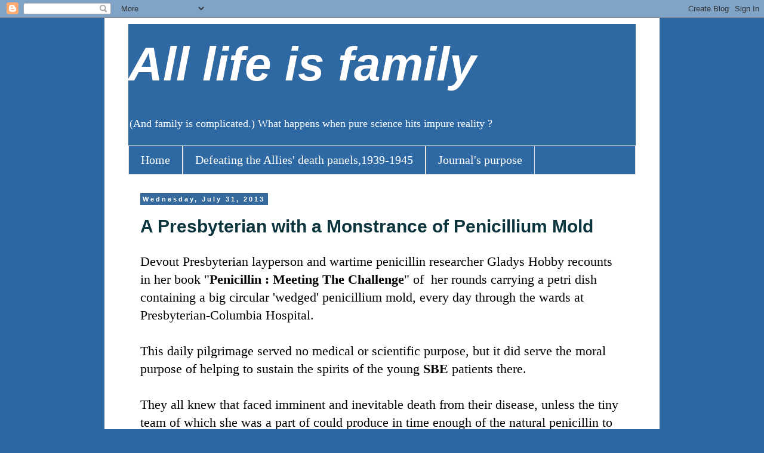

--- FILE ---
content_type: text/html; charset=UTF-8
request_url: https://alllifeisfamily.blogspot.com/2013/07/
body_size: 49302
content:
<!DOCTYPE html>
<html class='v2' dir='ltr' lang='en'>
<head>
<link href='https://www.blogger.com/static/v1/widgets/335934321-css_bundle_v2.css' rel='stylesheet' type='text/css'/>
<meta content='width=1100' name='viewport'/>
<meta content='text/html; charset=UTF-8' http-equiv='Content-Type'/>
<meta content='blogger' name='generator'/>
<link href='https://alllifeisfamily.blogspot.com/favicon.ico' rel='icon' type='image/x-icon'/>
<link href='http://alllifeisfamily.blogspot.com/2013/07/' rel='canonical'/>
<link rel="alternate" type="application/atom+xml" title="All life is family - Atom" href="https://alllifeisfamily.blogspot.com/feeds/posts/default" />
<link rel="alternate" type="application/rss+xml" title="All life is family - RSS" href="https://alllifeisfamily.blogspot.com/feeds/posts/default?alt=rss" />
<link rel="service.post" type="application/atom+xml" title="All life is family - Atom" href="https://www.blogger.com/feeds/1963095822377077029/posts/default" />
<!--Can't find substitution for tag [blog.ieCssRetrofitLinks]-->
<meta content='(And family is complicated.)  What happens when pure science hits impure reality ?' name='description'/>
<meta content='http://alllifeisfamily.blogspot.com/2013/07/' property='og:url'/>
<meta content='All life is family' property='og:title'/>
<meta content='(And family is complicated.)  What happens when pure science hits impure reality ?' property='og:description'/>
<title>All life is family: July 2013</title>
<style id='page-skin-1' type='text/css'><!--
/*
-----------------------------------------------
Blogger Template Style
Name:     Simple
Designer: Blogger
URL:      www.blogger.com
----------------------------------------------- */
/* Content
----------------------------------------------- */
body {
font: normal normal 20px Georgia, Utopia, 'Palatino Linotype', Palatino, serif;
color: #000000;
background: #2b68a3 none repeat scroll top left;
padding: 0 0 0 0;
}
html body .region-inner {
min-width: 0;
max-width: 100%;
width: auto;
}
h2 {
font-size: 22px;
}
a:link {
text-decoration:none;
color: #0c343d;
}
a:visited {
text-decoration:none;
color: #065394;
}
a:hover {
text-decoration:underline;
color: #33aaff;
}
.body-fauxcolumn-outer .fauxcolumn-inner {
background: transparent none repeat scroll top left;
_background-image: none;
}
.body-fauxcolumn-outer .cap-top {
position: absolute;
z-index: 1;
height: 400px;
width: 100%;
}
.body-fauxcolumn-outer .cap-top .cap-left {
width: 100%;
background: transparent none repeat-x scroll top left;
_background-image: none;
}
.content-outer {
-moz-box-shadow: 0 0 0 rgba(0, 0, 0, .15);
-webkit-box-shadow: 0 0 0 rgba(0, 0, 0, .15);
-goog-ms-box-shadow: 0 0 0 #333333;
box-shadow: 0 0 0 rgba(0, 0, 0, .15);
margin-bottom: 1px;
}
.content-inner {
padding: 10px 40px;
}
.content-inner {
background-color: #ffffff;
}
/* Header
----------------------------------------------- */
.header-outer {
background: #2e69a3 none repeat-x scroll 0 -400px;
_background-image: none;
}
.Header h1 {
font: italic bold 80px 'Trebuchet MS', Trebuchet, sans-serif;
color: #ffffff;
text-shadow: 0 0 0 rgba(0, 0, 0, .2);
}
.Header h1 a {
color: #ffffff;
}
.Header .description {
font-size: 18px;
color: #ffffff;
}
.header-inner .Header .titlewrapper {
padding: 22px 0;
}
.header-inner .Header .descriptionwrapper {
padding: 0 0;
}
/* Tabs
----------------------------------------------- */
.tabs-inner .section:first-child {
border-top: 0 solid #dddddd;
}
.tabs-inner .section:first-child ul {
margin-top: -1px;
border-top: 1px solid #dddddd;
border-left: 1px solid #dddddd;
border-right: 1px solid #dddddd;
}
.tabs-inner .widget ul {
background: #2e69a3 none repeat-x scroll 0 -800px;
_background-image: none;
border-bottom: 1px solid #dddddd;
margin-top: 0;
margin-left: -30px;
margin-right: -30px;
}
.tabs-inner .widget li a {
display: inline-block;
padding: .6em 1em;
font: normal normal 20px Georgia, Utopia, 'Palatino Linotype', Palatino, serif;
color: #ffffff;
border-left: 1px solid #ffffff;
border-right: 1px solid #dddddd;
}
.tabs-inner .widget li:first-child a {
border-left: none;
}
.tabs-inner .widget li.selected a, .tabs-inner .widget li a:hover {
color: #ffffff;
background-color: #396b9d;
text-decoration: none;
}
/* Columns
----------------------------------------------- */
.main-outer {
border-top: 0 solid transparent;
}
.fauxcolumn-left-outer .fauxcolumn-inner {
border-right: 1px solid transparent;
}
.fauxcolumn-right-outer .fauxcolumn-inner {
border-left: 1px solid transparent;
}
/* Headings
----------------------------------------------- */
div.widget > h2,
div.widget h2.title {
margin: 0 0 1em 0;
font: normal bold 20px 'Courier New', Courier, FreeMono, monospace;
color: #ffffff;
}
/* Widgets
----------------------------------------------- */
.widget .zippy {
color: #ffffff;
text-shadow: 2px 2px 1px rgba(0, 0, 0, .1);
}
.widget .popular-posts ul {
list-style: none;
}
/* Posts
----------------------------------------------- */
h2.date-header {
font: normal bold 11px Arial, Tahoma, Helvetica, FreeSans, sans-serif;
}
.date-header span {
background-color: #376b9d;
color: #ffffff;
padding: 0.4em;
letter-spacing: 3px;
margin: inherit;
}
.main-inner {
padding-top: 35px;
padding-bottom: 65px;
}
.main-inner .column-center-inner {
padding: 0 0;
}
.main-inner .column-center-inner .section {
margin: 0 1em;
}
.post {
margin: 0 0 45px 0;
}
h3.post-title, .comments h4 {
font: normal bold 30px 'Trebuchet MS', Trebuchet, sans-serif;
margin: .75em 0 0;
}
.post-body {
font-size: 110%;
line-height: 1.4;
position: relative;
}
.post-body img, .post-body .tr-caption-container, .Profile img, .Image img,
.BlogList .item-thumbnail img {
padding: 2px;
background: #ffffff;
border: 1px solid #eeeeee;
-moz-box-shadow: 1px 1px 5px rgba(0, 0, 0, .1);
-webkit-box-shadow: 1px 1px 5px rgba(0, 0, 0, .1);
box-shadow: 1px 1px 5px rgba(0, 0, 0, .1);
}
.post-body img, .post-body .tr-caption-container {
padding: 5px;
}
.post-body .tr-caption-container {
color: #000000;
}
.post-body .tr-caption-container img {
padding: 0;
background: transparent;
border: none;
-moz-box-shadow: 0 0 0 rgba(0, 0, 0, .1);
-webkit-box-shadow: 0 0 0 rgba(0, 0, 0, .1);
box-shadow: 0 0 0 rgba(0, 0, 0, .1);
}
.post-header {
margin: 0 0 1.5em;
line-height: 1.6;
font-size: 90%;
}
.post-footer {
margin: 20px -2px 0;
padding: 5px 10px;
color: #000000;
background-color: #ffffff;
border-bottom: 1px solid #eeeeee;
line-height: 1.6;
font-size: 90%;
}
#comments .comment-author {
padding-top: 1.5em;
border-top: 1px solid transparent;
background-position: 0 1.5em;
}
#comments .comment-author:first-child {
padding-top: 0;
border-top: none;
}
.avatar-image-container {
margin: .2em 0 0;
}
#comments .avatar-image-container img {
border: 1px solid #eeeeee;
}
/* Comments
----------------------------------------------- */
.comments .comments-content .icon.blog-author {
background-repeat: no-repeat;
background-image: url([data-uri]);
}
.comments .comments-content .loadmore a {
border-top: 1px solid #ffffff;
border-bottom: 1px solid #ffffff;
}
.comments .comment-thread.inline-thread {
background-color: #ffffff;
}
.comments .continue {
border-top: 2px solid #ffffff;
}
/* Accents
---------------------------------------------- */
.section-columns td.columns-cell {
border-left: 1px solid transparent;
}
.blog-pager {
background: transparent url(//www.blogblog.com/1kt/simple/paging_dot.png) repeat-x scroll top center;
}
.blog-pager-older-link, .home-link,
.blog-pager-newer-link {
background-color: #ffffff;
padding: 5px;
}
.footer-outer {
border-top: 1px dashed #bbbbbb;
}
/* Mobile
----------------------------------------------- */
body.mobile  {
background-size: auto;
}
.mobile .body-fauxcolumn-outer {
background: transparent none repeat scroll top left;
}
.mobile .body-fauxcolumn-outer .cap-top {
background-size: 100% auto;
}
.mobile .content-outer {
-webkit-box-shadow: 0 0 3px rgba(0, 0, 0, .15);
box-shadow: 0 0 3px rgba(0, 0, 0, .15);
}
.mobile .tabs-inner .widget ul {
margin-left: 0;
margin-right: 0;
}
.mobile .post {
margin: 0;
}
.mobile .main-inner .column-center-inner .section {
margin: 0;
}
.mobile .date-header span {
padding: 0.1em 10px;
margin: 0 -10px;
}
.mobile h3.post-title {
margin: 0;
}
.mobile .blog-pager {
background: transparent none no-repeat scroll top center;
}
.mobile .footer-outer {
border-top: none;
}
.mobile .main-inner, .mobile .footer-inner {
background-color: #ffffff;
}
.mobile-index-contents {
color: #000000;
}
.mobile-link-button {
background-color: #0c343d;
}
.mobile-link-button a:link, .mobile-link-button a:visited {
color: #ffffff;
}
.mobile .tabs-inner .section:first-child {
border-top: none;
}
.mobile .tabs-inner .PageList .widget-content {
background-color: #396b9d;
color: #ffffff;
border-top: 1px solid #dddddd;
border-bottom: 1px solid #dddddd;
}
.mobile .tabs-inner .PageList .widget-content .pagelist-arrow {
border-left: 1px solid #dddddd;
}

--></style>
<style id='template-skin-1' type='text/css'><!--
body {
min-width: 930px;
}
.content-outer, .content-fauxcolumn-outer, .region-inner {
min-width: 930px;
max-width: 930px;
_width: 930px;
}
.main-inner .columns {
padding-left: 0px;
padding-right: 0px;
}
.main-inner .fauxcolumn-center-outer {
left: 0px;
right: 0px;
/* IE6 does not respect left and right together */
_width: expression(this.parentNode.offsetWidth -
parseInt("0px") -
parseInt("0px") + 'px');
}
.main-inner .fauxcolumn-left-outer {
width: 0px;
}
.main-inner .fauxcolumn-right-outer {
width: 0px;
}
.main-inner .column-left-outer {
width: 0px;
right: 100%;
margin-left: -0px;
}
.main-inner .column-right-outer {
width: 0px;
margin-right: -0px;
}
#layout {
min-width: 0;
}
#layout .content-outer {
min-width: 0;
width: 800px;
}
#layout .region-inner {
min-width: 0;
width: auto;
}
body#layout div.add_widget {
padding: 8px;
}
body#layout div.add_widget a {
margin-left: 32px;
}
--></style>
<link href='https://www.blogger.com/dyn-css/authorization.css?targetBlogID=1963095822377077029&amp;zx=cd7256b6-461d-4f44-8ef6-892a9be978f5' media='none' onload='if(media!=&#39;all&#39;)media=&#39;all&#39;' rel='stylesheet'/><noscript><link href='https://www.blogger.com/dyn-css/authorization.css?targetBlogID=1963095822377077029&amp;zx=cd7256b6-461d-4f44-8ef6-892a9be978f5' rel='stylesheet'/></noscript>
<meta name='google-adsense-platform-account' content='ca-host-pub-1556223355139109'/>
<meta name='google-adsense-platform-domain' content='blogspot.com'/>

</head>
<body class='loading variant-simplysimple'>
<div class='navbar section' id='navbar' name='Navbar'><div class='widget Navbar' data-version='1' id='Navbar1'><script type="text/javascript">
    function setAttributeOnload(object, attribute, val) {
      if(window.addEventListener) {
        window.addEventListener('load',
          function(){ object[attribute] = val; }, false);
      } else {
        window.attachEvent('onload', function(){ object[attribute] = val; });
      }
    }
  </script>
<div id="navbar-iframe-container"></div>
<script type="text/javascript" src="https://apis.google.com/js/platform.js"></script>
<script type="text/javascript">
      gapi.load("gapi.iframes:gapi.iframes.style.bubble", function() {
        if (gapi.iframes && gapi.iframes.getContext) {
          gapi.iframes.getContext().openChild({
              url: 'https://www.blogger.com/navbar/1963095822377077029?origin\x3dhttps://alllifeisfamily.blogspot.com',
              where: document.getElementById("navbar-iframe-container"),
              id: "navbar-iframe"
          });
        }
      });
    </script><script type="text/javascript">
(function() {
var script = document.createElement('script');
script.type = 'text/javascript';
script.src = '//pagead2.googlesyndication.com/pagead/js/google_top_exp.js';
var head = document.getElementsByTagName('head')[0];
if (head) {
head.appendChild(script);
}})();
</script>
</div></div>
<div class='body-fauxcolumns'>
<div class='fauxcolumn-outer body-fauxcolumn-outer'>
<div class='cap-top'>
<div class='cap-left'></div>
<div class='cap-right'></div>
</div>
<div class='fauxborder-left'>
<div class='fauxborder-right'></div>
<div class='fauxcolumn-inner'>
</div>
</div>
<div class='cap-bottom'>
<div class='cap-left'></div>
<div class='cap-right'></div>
</div>
</div>
</div>
<div class='content'>
<div class='content-fauxcolumns'>
<div class='fauxcolumn-outer content-fauxcolumn-outer'>
<div class='cap-top'>
<div class='cap-left'></div>
<div class='cap-right'></div>
</div>
<div class='fauxborder-left'>
<div class='fauxborder-right'></div>
<div class='fauxcolumn-inner'>
</div>
</div>
<div class='cap-bottom'>
<div class='cap-left'></div>
<div class='cap-right'></div>
</div>
</div>
</div>
<div class='content-outer'>
<div class='content-cap-top cap-top'>
<div class='cap-left'></div>
<div class='cap-right'></div>
</div>
<div class='fauxborder-left content-fauxborder-left'>
<div class='fauxborder-right content-fauxborder-right'></div>
<div class='content-inner'>
<header>
<div class='header-outer'>
<div class='header-cap-top cap-top'>
<div class='cap-left'></div>
<div class='cap-right'></div>
</div>
<div class='fauxborder-left header-fauxborder-left'>
<div class='fauxborder-right header-fauxborder-right'></div>
<div class='region-inner header-inner'>
<div class='header section' id='header' name='Header'><div class='widget Header' data-version='1' id='Header1'>
<div id='header-inner'>
<div class='titlewrapper'>
<h1 class='title'>
<a href='https://alllifeisfamily.blogspot.com/'>
All life is family
</a>
</h1>
</div>
<div class='descriptionwrapper'>
<p class='description'><span>(And family is complicated.) What happens when pure science hits impure reality ?</span></p>
</div>
</div>
</div></div>
</div>
</div>
<div class='header-cap-bottom cap-bottom'>
<div class='cap-left'></div>
<div class='cap-right'></div>
</div>
</div>
</header>
<div class='tabs-outer'>
<div class='tabs-cap-top cap-top'>
<div class='cap-left'></div>
<div class='cap-right'></div>
</div>
<div class='fauxborder-left tabs-fauxborder-left'>
<div class='fauxborder-right tabs-fauxborder-right'></div>
<div class='region-inner tabs-inner'>
<div class='tabs section' id='crosscol' name='Cross-Column'><div class='widget PageList' data-version='1' id='PageList1'>
<h2>Pages</h2>
<div class='widget-content'>
<ul>
<li>
<a href='https://alllifeisfamily.blogspot.com/'>Home</a>
</li>
<li>
<a href='https://alllifeisfamily.blogspot.com/p/my-book-other-manhattan-project-all.html'>Defeating the Allies' death panels,1939-1945</a>
</li>
<li>
<a href='https://alllifeisfamily.blogspot.com/p/about-my-project.html'>Journal's purpose</a>
</li>
</ul>
<div class='clear'></div>
</div>
</div></div>
<div class='tabs no-items section' id='crosscol-overflow' name='Cross-Column 2'></div>
</div>
</div>
<div class='tabs-cap-bottom cap-bottom'>
<div class='cap-left'></div>
<div class='cap-right'></div>
</div>
</div>
<div class='main-outer'>
<div class='main-cap-top cap-top'>
<div class='cap-left'></div>
<div class='cap-right'></div>
</div>
<div class='fauxborder-left main-fauxborder-left'>
<div class='fauxborder-right main-fauxborder-right'></div>
<div class='region-inner main-inner'>
<div class='columns fauxcolumns'>
<div class='fauxcolumn-outer fauxcolumn-center-outer'>
<div class='cap-top'>
<div class='cap-left'></div>
<div class='cap-right'></div>
</div>
<div class='fauxborder-left'>
<div class='fauxborder-right'></div>
<div class='fauxcolumn-inner'>
</div>
</div>
<div class='cap-bottom'>
<div class='cap-left'></div>
<div class='cap-right'></div>
</div>
</div>
<div class='fauxcolumn-outer fauxcolumn-left-outer'>
<div class='cap-top'>
<div class='cap-left'></div>
<div class='cap-right'></div>
</div>
<div class='fauxborder-left'>
<div class='fauxborder-right'></div>
<div class='fauxcolumn-inner'>
</div>
</div>
<div class='cap-bottom'>
<div class='cap-left'></div>
<div class='cap-right'></div>
</div>
</div>
<div class='fauxcolumn-outer fauxcolumn-right-outer'>
<div class='cap-top'>
<div class='cap-left'></div>
<div class='cap-right'></div>
</div>
<div class='fauxborder-left'>
<div class='fauxborder-right'></div>
<div class='fauxcolumn-inner'>
</div>
</div>
<div class='cap-bottom'>
<div class='cap-left'></div>
<div class='cap-right'></div>
</div>
</div>
<!-- corrects IE6 width calculation -->
<div class='columns-inner'>
<div class='column-center-outer'>
<div class='column-center-inner'>
<div class='main section' id='main' name='Main'><div class='widget Blog' data-version='1' id='Blog1'>
<div class='blog-posts hfeed'>

          <div class="date-outer">
        
<h2 class='date-header'><span>Wednesday, July 31, 2013</span></h2>

          <div class="date-posts">
        
<div class='post-outer'>
<div class='post hentry uncustomized-post-template' itemprop='blogPost' itemscope='itemscope' itemtype='http://schema.org/BlogPosting'>
<meta content='1963095822377077029' itemprop='blogId'/>
<meta content='9060230785603758140' itemprop='postId'/>
<a name='9060230785603758140'></a>
<h3 class='post-title entry-title' itemprop='name'>
<a href='https://alllifeisfamily.blogspot.com/2013/07/a-presbyterian-with-monstrance-of.html'>A Presbyterian with a Monstrance of Penicillium Mold</a>
</h3>
<div class='post-header'>
<div class='post-header-line-1'></div>
</div>
<div class='post-body entry-content' id='post-body-9060230785603758140' itemprop='articleBody'>
Devout Presbyterian layperson and wartime penicillin researcher Gladys Hobby recounts in her book "<b>Penicillin : Meeting The Challenge</b>" of &nbsp;her rounds carrying a petri dish containing a big circular 'wedged' penicillium mold, every day through the wards at Presbyterian-Columbia Hospital.<br /><br />This daily pilgrimage served no medical or scientific purpose, but it did serve the moral purpose of helping to sustain the spirits of the young <b>SBE</b> patients there.<br /><a name="more"></a><br />They all knew that faced imminent and inevitable death from their disease, unless the tiny team of which she was a part of could produce in time enough of the natural penicillin to save their lives.<br /><br />Anyone who has even seen an artistic rendering of &nbsp;such 'wedged' penicillium mold and an artistic rendering of a <b>Monstrance</b> is immediately struck, as I was, that the two paintings are very hard to tell apart.<br /><br />As a <b>Catholic</b>, I particularly relish the image of a <b>Calvinist</b> Protestant dutifully carrying a monstrance, so alien to her religious traditions ( and albeit a monstrance of penicillin-hope), daily through the pain-filled wards.<br /><br />Truly,<b> God</b> works in mysterious ways ....
<div style='clear: both;'></div>
</div>
<div class='post-footer'>
<div class='post-footer-line post-footer-line-1'>
<span class='post-author vcard'>
Posted by
<span class='fn' itemprop='author' itemscope='itemscope' itemtype='http://schema.org/Person'>
<meta content='https://www.blogger.com/profile/11630172571231508804' itemprop='url'/>
<a class='g-profile' href='https://www.blogger.com/profile/11630172571231508804' rel='author' title='author profile'>
<span itemprop='name'>Michael Marshall </span>
</a>
</span>
</span>
<span class='post-timestamp'>
at
<meta content='http://alllifeisfamily.blogspot.com/2013/07/a-presbyterian-with-monstrance-of.html' itemprop='url'/>
<a class='timestamp-link' href='https://alllifeisfamily.blogspot.com/2013/07/a-presbyterian-with-monstrance-of.html' rel='bookmark' title='permanent link'><abbr class='published' itemprop='datePublished' title='2013-07-31T16:10:00-03:00'>Wednesday, July 31, 2013</abbr></a>
</span>
<span class='post-comment-link'>
<a class='comment-link' href='https://alllifeisfamily.blogspot.com/2013/07/a-presbyterian-with-monstrance-of.html#comment-form' onclick=''>
No comments:
  </a>
</span>
<span class='post-icons'>
<span class='item-control blog-admin pid-97737675'>
<a href='https://www.blogger.com/post-edit.g?blogID=1963095822377077029&postID=9060230785603758140&from=pencil' title='Edit Post'>
<img alt='' class='icon-action' height='18' src='https://resources.blogblog.com/img/icon18_edit_allbkg.gif' width='18'/>
</a>
</span>
</span>
<div class='post-share-buttons goog-inline-block'>
<a class='goog-inline-block share-button sb-email' href='https://www.blogger.com/share-post.g?blogID=1963095822377077029&postID=9060230785603758140&target=email' target='_blank' title='Email This'><span class='share-button-link-text'>Email This</span></a><a class='goog-inline-block share-button sb-blog' href='https://www.blogger.com/share-post.g?blogID=1963095822377077029&postID=9060230785603758140&target=blog' onclick='window.open(this.href, "_blank", "height=270,width=475"); return false;' target='_blank' title='BlogThis!'><span class='share-button-link-text'>BlogThis!</span></a><a class='goog-inline-block share-button sb-twitter' href='https://www.blogger.com/share-post.g?blogID=1963095822377077029&postID=9060230785603758140&target=twitter' target='_blank' title='Share to X'><span class='share-button-link-text'>Share to X</span></a><a class='goog-inline-block share-button sb-facebook' href='https://www.blogger.com/share-post.g?blogID=1963095822377077029&postID=9060230785603758140&target=facebook' onclick='window.open(this.href, "_blank", "height=430,width=640"); return false;' target='_blank' title='Share to Facebook'><span class='share-button-link-text'>Share to Facebook</span></a><a class='goog-inline-block share-button sb-pinterest' href='https://www.blogger.com/share-post.g?blogID=1963095822377077029&postID=9060230785603758140&target=pinterest' target='_blank' title='Share to Pinterest'><span class='share-button-link-text'>Share to Pinterest</span></a>
</div>
</div>
<div class='post-footer-line post-footer-line-2'>
<span class='post-labels'>
Labels:
<a href='https://alllifeisfamily.blogspot.com/search/label/gladys%20hobby' rel='tag'>gladys hobby</a>,
<a href='https://alllifeisfamily.blogspot.com/search/label/monstrance' rel='tag'>monstrance</a>,
<a href='https://alllifeisfamily.blogspot.com/search/label/penicillin%20meeting%20the%20challenge' rel='tag'>penicillin meeting the challenge</a>,
<a href='https://alllifeisfamily.blogspot.com/search/label/penicillium%20mold' rel='tag'>penicillium mold</a>,
<a href='https://alllifeisfamily.blogspot.com/search/label/presbyterian-columbia%20hospital' rel='tag'>presbyterian-columbia hospital</a>,
<a href='https://alllifeisfamily.blogspot.com/search/label/SBE' rel='tag'>SBE</a>
</span>
</div>
<div class='post-footer-line post-footer-line-3'>
<span class='post-location'>
</span>
</div>
</div>
</div>
</div>

          </div></div>
        

          <div class="date-outer">
        
<h2 class='date-header'><span>Tuesday, July 30, 2013</span></h2>

          <div class="date-posts">
        
<div class='post-outer'>
<div class='post hentry uncustomized-post-template' itemprop='blogPost' itemscope='itemscope' itemtype='http://schema.org/BlogPosting'>
<meta content='1963095822377077029' itemprop='blogId'/>
<meta content='4257499002804679596' itemprop='postId'/>
<a name='4257499002804679596'></a>
<h3 class='post-title entry-title' itemprop='name'>
<a href='https://alllifeisfamily.blogspot.com/2013/07/wwii-as-baseball-game-between-modernity.html'>WWII as a baseball game between Modernity and Reality (and &#39;Reality Bats Last&#39; )</a>
</h3>
<div class='post-header'>
<div class='post-header-line-1'></div>
</div>
<div class='post-body entry-content' id='post-body-4257499002804679596' itemprop='articleBody'>
WWII was (and it wasn't) a battle royal between the belief that reality is a lot more simple and predictable than it looks at first glance and the belief that reality is much more complex and much less predictable than it looks at first glance.<br /><br />Everyone big and powerful lined up in support of the first position during the war and if there were many holding the second position they held their tongues and kept quiet about it .<br /><a name="more"></a><br />Or simply groused about the foolish optimism of the bigwigs, back of the front lines , to the other enlisted men, much as Willy and Joe did.<br /><br />So - in one sense - there was NO battle royal over this great divide.<br /><br />But - in another sense - there was a tremendous battle royal with 70 million dead and much of the world's wealth destroyed.<br /><br />This is because reality, with we can give it a human like capability for a wee moment , held fast to its own opinion.<br /><br />Or so it would seem.<br /><br />Because almost every prediction Modernity Man made during WWII did a big belly flop and batted zero .<br /><br />In this baseball game, reality batted last.<br /><br />And reality consistently revealed itself to be far more complex and far less predictable than all the politicians,CEOs,editors, scientists, generals (and armchair generals) had ever suspected.....
<div style='clear: both;'></div>
</div>
<div class='post-footer'>
<div class='post-footer-line post-footer-line-1'>
<span class='post-author vcard'>
Posted by
<span class='fn' itemprop='author' itemscope='itemscope' itemtype='http://schema.org/Person'>
<meta content='https://www.blogger.com/profile/11630172571231508804' itemprop='url'/>
<a class='g-profile' href='https://www.blogger.com/profile/11630172571231508804' rel='author' title='author profile'>
<span itemprop='name'>Michael Marshall </span>
</a>
</span>
</span>
<span class='post-timestamp'>
at
<meta content='http://alllifeisfamily.blogspot.com/2013/07/wwii-as-baseball-game-between-modernity.html' itemprop='url'/>
<a class='timestamp-link' href='https://alllifeisfamily.blogspot.com/2013/07/wwii-as-baseball-game-between-modernity.html' rel='bookmark' title='permanent link'><abbr class='published' itemprop='datePublished' title='2013-07-30T18:11:00-03:00'>Tuesday, July 30, 2013</abbr></a>
</span>
<span class='post-comment-link'>
<a class='comment-link' href='https://alllifeisfamily.blogspot.com/2013/07/wwii-as-baseball-game-between-modernity.html#comment-form' onclick=''>
No comments:
  </a>
</span>
<span class='post-icons'>
<span class='item-control blog-admin pid-97737675'>
<a href='https://www.blogger.com/post-edit.g?blogID=1963095822377077029&postID=4257499002804679596&from=pencil' title='Edit Post'>
<img alt='' class='icon-action' height='18' src='https://resources.blogblog.com/img/icon18_edit_allbkg.gif' width='18'/>
</a>
</span>
</span>
<div class='post-share-buttons goog-inline-block'>
<a class='goog-inline-block share-button sb-email' href='https://www.blogger.com/share-post.g?blogID=1963095822377077029&postID=4257499002804679596&target=email' target='_blank' title='Email This'><span class='share-button-link-text'>Email This</span></a><a class='goog-inline-block share-button sb-blog' href='https://www.blogger.com/share-post.g?blogID=1963095822377077029&postID=4257499002804679596&target=blog' onclick='window.open(this.href, "_blank", "height=270,width=475"); return false;' target='_blank' title='BlogThis!'><span class='share-button-link-text'>BlogThis!</span></a><a class='goog-inline-block share-button sb-twitter' href='https://www.blogger.com/share-post.g?blogID=1963095822377077029&postID=4257499002804679596&target=twitter' target='_blank' title='Share to X'><span class='share-button-link-text'>Share to X</span></a><a class='goog-inline-block share-button sb-facebook' href='https://www.blogger.com/share-post.g?blogID=1963095822377077029&postID=4257499002804679596&target=facebook' onclick='window.open(this.href, "_blank", "height=430,width=640"); return false;' target='_blank' title='Share to Facebook'><span class='share-button-link-text'>Share to Facebook</span></a><a class='goog-inline-block share-button sb-pinterest' href='https://www.blogger.com/share-post.g?blogID=1963095822377077029&postID=4257499002804679596&target=pinterest' target='_blank' title='Share to Pinterest'><span class='share-button-link-text'>Share to Pinterest</span></a>
</div>
</div>
<div class='post-footer-line post-footer-line-2'>
<span class='post-labels'>
Labels:
<a href='https://alllifeisfamily.blogspot.com/search/label/baseball' rel='tag'>baseball</a>,
<a href='https://alllifeisfamily.blogspot.com/search/label/modernity' rel='tag'>modernity</a>,
<a href='https://alllifeisfamily.blogspot.com/search/label/reality%20bats%20last' rel='tag'>reality bats last</a>,
<a href='https://alllifeisfamily.blogspot.com/search/label/willy%20and%20joe%20cartoons' rel='tag'>willy and joe cartoons</a>,
<a href='https://alllifeisfamily.blogspot.com/search/label/wwii' rel='tag'>wwii</a>
</span>
</div>
<div class='post-footer-line post-footer-line-3'>
<span class='post-location'>
</span>
</div>
</div>
</div>
</div>
<div class='post-outer'>
<div class='post hentry uncustomized-post-template' itemprop='blogPost' itemscope='itemscope' itemtype='http://schema.org/BlogPosting'>
<meta content='1963095822377077029' itemprop='blogId'/>
<meta content='7864631123944634201' itemprop='postId'/>
<a name='7864631123944634201'></a>
<h3 class='post-title entry-title' itemprop='name'>
<a href='https://alllifeisfamily.blogspot.com/2013/07/smart-phones-dumb-cops-why-wwii.html'>Smart phones &amp; Dumb Cops : why WWII revelations are history not journalism</a>
</h3>
<div class='post-header'>
<div class='post-header-line-1'></div>
</div>
<div class='post-body entry-content' id='post-body-7864631123944634201' itemprop='articleBody'>
Tiny, high resolution , sound and colour motion cameras - like those found in even the cheapest of today's smart phones, didn't exist back in WWII.<br /><br />Tiny (but noisy) 8mm color motion cameras did exist then, but were rare and needed good strong summer daylight to work well. The ability to record sound and film together in one compact package simply didn't exist for another 25 years .<br /><br />The closest equivalent to the Internet and YouTube back then were the newsreel firms but these handful of global firms were under firm government censorship control in peace as well as in war.<br /><br /><b>Dumb cops</b> - like the dumb cops in the Nazi extermination camps - could get away with a whole lot of evil back then, assured that at best a few grainy black and white stills might get smuggled out.<br /><a name="more"></a>As indeed happened, <i>once</i> - with virtually no impact on public opinion - assuming many of the wartime public ever saw them.<br /><br />But today a dumb cop shots a child nine times and the smartphone video (full colour, full motion, full sound of the whole thing) goes viral worldwide on YouTube before the police bosses and the police unions can even get all their lies in working order.<br /><br />Poop hits fan, mothers ( voters) are outraged : men (aka "the dumb") &nbsp;run for cover.<br /><br />Nothing will actually change in any one specific case of dumb cops caught on camera, mind you.<br /><br />Except that public cynicism about our leaders will only continue to grow beyond all measure, compared to how our grandparents trusted <i>their</i> leaders during WWII.<br /><br />If YouTube and smartphones had been around during 'the low dishonest war' that was WWII, a lot of the really mean bad thoughtless things done on all sides might have been reined in a little by force of public opinion.<br /><br />But they didn't - so few wartime revelations were first published as <i>journalism</i> in the same days and weeks they first happened.<br /><br />Instead it will be the work of future <i>historians</i> - even 50 years from now - to first reveal this or that shabby tale of &nbsp;wartime moral evil.....
<div style='clear: both;'></div>
</div>
<div class='post-footer'>
<div class='post-footer-line post-footer-line-1'>
<span class='post-author vcard'>
Posted by
<span class='fn' itemprop='author' itemscope='itemscope' itemtype='http://schema.org/Person'>
<meta content='https://www.blogger.com/profile/11630172571231508804' itemprop='url'/>
<a class='g-profile' href='https://www.blogger.com/profile/11630172571231508804' rel='author' title='author profile'>
<span itemprop='name'>Michael Marshall </span>
</a>
</span>
</span>
<span class='post-timestamp'>
at
<meta content='http://alllifeisfamily.blogspot.com/2013/07/smart-phones-dumb-cops-why-wwii.html' itemprop='url'/>
<a class='timestamp-link' href='https://alllifeisfamily.blogspot.com/2013/07/smart-phones-dumb-cops-why-wwii.html' rel='bookmark' title='permanent link'><abbr class='published' itemprop='datePublished' title='2013-07-30T15:31:00-03:00'>Tuesday, July 30, 2013</abbr></a>
</span>
<span class='post-comment-link'>
<a class='comment-link' href='https://alllifeisfamily.blogspot.com/2013/07/smart-phones-dumb-cops-why-wwii.html#comment-form' onclick=''>
No comments:
  </a>
</span>
<span class='post-icons'>
<span class='item-control blog-admin pid-97737675'>
<a href='https://www.blogger.com/post-edit.g?blogID=1963095822377077029&postID=7864631123944634201&from=pencil' title='Edit Post'>
<img alt='' class='icon-action' height='18' src='https://resources.blogblog.com/img/icon18_edit_allbkg.gif' width='18'/>
</a>
</span>
</span>
<div class='post-share-buttons goog-inline-block'>
<a class='goog-inline-block share-button sb-email' href='https://www.blogger.com/share-post.g?blogID=1963095822377077029&postID=7864631123944634201&target=email' target='_blank' title='Email This'><span class='share-button-link-text'>Email This</span></a><a class='goog-inline-block share-button sb-blog' href='https://www.blogger.com/share-post.g?blogID=1963095822377077029&postID=7864631123944634201&target=blog' onclick='window.open(this.href, "_blank", "height=270,width=475"); return false;' target='_blank' title='BlogThis!'><span class='share-button-link-text'>BlogThis!</span></a><a class='goog-inline-block share-button sb-twitter' href='https://www.blogger.com/share-post.g?blogID=1963095822377077029&postID=7864631123944634201&target=twitter' target='_blank' title='Share to X'><span class='share-button-link-text'>Share to X</span></a><a class='goog-inline-block share-button sb-facebook' href='https://www.blogger.com/share-post.g?blogID=1963095822377077029&postID=7864631123944634201&target=facebook' onclick='window.open(this.href, "_blank", "height=430,width=640"); return false;' target='_blank' title='Share to Facebook'><span class='share-button-link-text'>Share to Facebook</span></a><a class='goog-inline-block share-button sb-pinterest' href='https://www.blogger.com/share-post.g?blogID=1963095822377077029&postID=7864631123944634201&target=pinterest' target='_blank' title='Share to Pinterest'><span class='share-button-link-text'>Share to Pinterest</span></a>
</div>
</div>
<div class='post-footer-line post-footer-line-2'>
<span class='post-labels'>
Labels:
<a href='https://alllifeisfamily.blogspot.com/search/label/a%20low%20dishonest%20decade' rel='tag'>a low dishonest decade</a>,
<a href='https://alllifeisfamily.blogspot.com/search/label/dumb%20cops' rel='tag'>dumb cops</a>,
<a href='https://alllifeisfamily.blogspot.com/search/label/nazi%20extermination%20camps' rel='tag'>nazi extermination camps</a>,
<a href='https://alllifeisfamily.blogspot.com/search/label/smart%20phones' rel='tag'>smart phones</a>,
<a href='https://alllifeisfamily.blogspot.com/search/label/wartime%20revelations' rel='tag'>wartime revelations</a>
</span>
</div>
<div class='post-footer-line post-footer-line-3'>
<span class='post-location'>
</span>
</div>
</div>
</div>
</div>
<div class='post-outer'>
<div class='post hentry uncustomized-post-template' itemprop='blogPost' itemscope='itemscope' itemtype='http://schema.org/BlogPosting'>
<meta content='1963095822377077029' itemprop='blogId'/>
<meta content='1152719838291715916' itemprop='postId'/>
<a name='1152719838291715916'></a>
<h3 class='post-title entry-title' itemprop='name'>
<a href='https://alllifeisfamily.blogspot.com/2013/07/dr-kenneth-deeth-canadian-armoured.html'>Dr Kenneth Deeth , Canadian Armoured Division Medical Corps : penicillin just in time</a>
</h3>
<div class='post-header'>
<div class='post-header-line-1'></div>
</div>
<div class='post-body entry-content' id='post-body-1152719838291715916' itemprop='articleBody'>
In 1997, a Hengelo Netherlands doctor named <b>W Y Sijtsema</b> published (in Dutch) an article about the earliest known use of penicillin to save a life in his country : a very moving story and one with with a Canadian connection.<br /><br />(I mean a connection beyond Canadian Dr&nbsp;<b>Martin</b>&nbsp;<b>Henry Dawson</b>'s monumental pushing and prodding that got <i>wartime</i> penicillin going in the first place.)<br /><br />Sijtsema's article title is translated (in English) as &nbsp;"<b>Penicillin: Just in Time".</b><br /><br />After his doctor father <b>Jan M Sijtsema</b> passed on, W Y discovered some interesting dusty files in his father's attic, concerning a young new mother dying of childbed fever just after delivering a son, in early May 1945.<br /><a name="more"></a><br />The son was healthy - amazing considering his mother had lived through the horrible <b>Hunger Winter</b> of 1944-1945 &nbsp;- &nbsp;but the famine had ruined her health and she was so clearly dying that she had already said her goodbyes to her family and newborn baby before she fell back into unconsciousness and hallucinations for the last time.<br /><br />The best medicine the Hengelo General Hospital had - sulfa drugs and blood transfusions - couldn't stop the deadly GAS strep infection.<br /><br />But a Scottish doctor named <b>Kenneth Deeth</b> , a Flight Lieutenant in the RAF , seconded to the medical corps unit of a Canadian armoured division headquartered in Twickel Castle in nearby Delden , had earlier taken pity on a young Dutch boy dying at home with TB and had stolen/liberated some Canadian penicillin for him.<br /><br />The penicillin family of drugs does nothing for TB but is still the best cure all for GAS strep.<br /><br />So some of the ampules were taken in Hengelo General where the patient recovered almost overnight, decades later telling W Y Sjtsema of the feeling of wanting to remain in her half-dead hallucinatory state forever but the sight of her baby on the nurse's arm reminded her she had a new son and another child at home to care for.<br /><br />For this young mother, her war at least ended not with a bang but with her newborn baby's contented whimper - thanks to a few bold people like Kenneth Deeth and a small illicit box of Canadian Army issue penicillin .<br /><br /><b>Operation Manna</b> indeed .....
<div style='clear: both;'></div>
</div>
<div class='post-footer'>
<div class='post-footer-line post-footer-line-1'>
<span class='post-author vcard'>
Posted by
<span class='fn' itemprop='author' itemscope='itemscope' itemtype='http://schema.org/Person'>
<meta content='https://www.blogger.com/profile/11630172571231508804' itemprop='url'/>
<a class='g-profile' href='https://www.blogger.com/profile/11630172571231508804' rel='author' title='author profile'>
<span itemprop='name'>Michael Marshall </span>
</a>
</span>
</span>
<span class='post-timestamp'>
at
<meta content='http://alllifeisfamily.blogspot.com/2013/07/dr-kenneth-deeth-canadian-armoured.html' itemprop='url'/>
<a class='timestamp-link' href='https://alllifeisfamily.blogspot.com/2013/07/dr-kenneth-deeth-canadian-armoured.html' rel='bookmark' title='permanent link'><abbr class='published' itemprop='datePublished' title='2013-07-30T14:28:00-03:00'>Tuesday, July 30, 2013</abbr></a>
</span>
<span class='post-comment-link'>
<a class='comment-link' href='https://alllifeisfamily.blogspot.com/2013/07/dr-kenneth-deeth-canadian-armoured.html#comment-form' onclick=''>
No comments:
  </a>
</span>
<span class='post-icons'>
<span class='item-control blog-admin pid-97737675'>
<a href='https://www.blogger.com/post-edit.g?blogID=1963095822377077029&postID=1152719838291715916&from=pencil' title='Edit Post'>
<img alt='' class='icon-action' height='18' src='https://resources.blogblog.com/img/icon18_edit_allbkg.gif' width='18'/>
</a>
</span>
</span>
<div class='post-share-buttons goog-inline-block'>
<a class='goog-inline-block share-button sb-email' href='https://www.blogger.com/share-post.g?blogID=1963095822377077029&postID=1152719838291715916&target=email' target='_blank' title='Email This'><span class='share-button-link-text'>Email This</span></a><a class='goog-inline-block share-button sb-blog' href='https://www.blogger.com/share-post.g?blogID=1963095822377077029&postID=1152719838291715916&target=blog' onclick='window.open(this.href, "_blank", "height=270,width=475"); return false;' target='_blank' title='BlogThis!'><span class='share-button-link-text'>BlogThis!</span></a><a class='goog-inline-block share-button sb-twitter' href='https://www.blogger.com/share-post.g?blogID=1963095822377077029&postID=1152719838291715916&target=twitter' target='_blank' title='Share to X'><span class='share-button-link-text'>Share to X</span></a><a class='goog-inline-block share-button sb-facebook' href='https://www.blogger.com/share-post.g?blogID=1963095822377077029&postID=1152719838291715916&target=facebook' onclick='window.open(this.href, "_blank", "height=430,width=640"); return false;' target='_blank' title='Share to Facebook'><span class='share-button-link-text'>Share to Facebook</span></a><a class='goog-inline-block share-button sb-pinterest' href='https://www.blogger.com/share-post.g?blogID=1963095822377077029&postID=1152719838291715916&target=pinterest' target='_blank' title='Share to Pinterest'><span class='share-button-link-text'>Share to Pinterest</span></a>
</div>
</div>
<div class='post-footer-line post-footer-line-2'>
<span class='post-labels'>
Labels:
<a href='https://alllifeisfamily.blogspot.com/search/label/canadian%20armoured%20division' rel='tag'>canadian armoured division</a>,
<a href='https://alllifeisfamily.blogspot.com/search/label/delden' rel='tag'>delden</a>,
<a href='https://alllifeisfamily.blogspot.com/search/label/hengelo' rel='tag'>hengelo</a>,
<a href='https://alllifeisfamily.blogspot.com/search/label/kenneth%20deeth' rel='tag'>kenneth deeth</a>,
<a href='https://alllifeisfamily.blogspot.com/search/label/penicillin%20just%20in%20time' rel='tag'>penicillin just in time</a>,
<a href='https://alllifeisfamily.blogspot.com/search/label/raf' rel='tag'>raf</a>,
<a href='https://alllifeisfamily.blogspot.com/search/label/w%20y%20sijtsema' rel='tag'>w y sijtsema</a>
</span>
</div>
<div class='post-footer-line post-footer-line-3'>
<span class='post-location'>
</span>
</div>
</div>
</div>
</div>
<div class='post-outer'>
<div class='post hentry uncustomized-post-template' itemprop='blogPost' itemscope='itemscope' itemtype='http://schema.org/BlogPosting'>
<meta content='1963095822377077029' itemprop='blogId'/>
<meta content='1379974423371574455' itemprop='postId'/>
<a name='1379974423371574455'></a>
<h3 class='post-title entry-title' itemprop='name'>
<a href='https://alllifeisfamily.blogspot.com/2013/07/a-war-story-for-women-story-of-other.html'>A  war story for women : the story of the OTHER Manhattan Project</a>
</h3>
<div class='post-header'>
<div class='post-header-line-1'></div>
</div>
<div class='post-body entry-content' id='post-body-1379974423371574455' itemprop='articleBody'>
I fully expect many more women than men will read my book <b>"Heart and Mind Agape - a Good News story from the bad news war"</b>.<br /><br />Men already have tens of thousands of books &nbsp;and films written about WWII, detailing all its violence, death and pain.<br /><br />Do we really need to read yet another book about a baby being vaporized in the war's concluding big bang ?<br /><br />Why not a war-ending true story that has a newborn baby nosily whimpering at her mother's breast after that mother was saved from death, just in time, &nbsp;by salvation dropping from the skies like Manna ?<br /><a name="more"></a><br />I wanted to tell the un-told story of Manhattan's <i>other </i>wartime Project, one with a much happier WWII ending and one with post-war ramifications much more uplifting than the other's enduring threat of nuclear death for all.<br /><br />So yes, mine is a <i>war</i> book for <i>women</i>.<br /><br />Men will just have to suck it up and get over it.....
<div style='clear: both;'></div>
</div>
<div class='post-footer'>
<div class='post-footer-line post-footer-line-1'>
<span class='post-author vcard'>
Posted by
<span class='fn' itemprop='author' itemscope='itemscope' itemtype='http://schema.org/Person'>
<meta content='https://www.blogger.com/profile/11630172571231508804' itemprop='url'/>
<a class='g-profile' href='https://www.blogger.com/profile/11630172571231508804' rel='author' title='author profile'>
<span itemprop='name'>Michael Marshall </span>
</a>
</span>
</span>
<span class='post-timestamp'>
at
<meta content='http://alllifeisfamily.blogspot.com/2013/07/a-war-story-for-women-story-of-other.html' itemprop='url'/>
<a class='timestamp-link' href='https://alllifeisfamily.blogspot.com/2013/07/a-war-story-for-women-story-of-other.html' rel='bookmark' title='permanent link'><abbr class='published' itemprop='datePublished' title='2013-07-30T13:07:00-03:00'>Tuesday, July 30, 2013</abbr></a>
</span>
<span class='post-comment-link'>
<a class='comment-link' href='https://alllifeisfamily.blogspot.com/2013/07/a-war-story-for-women-story-of-other.html#comment-form' onclick=''>
No comments:
  </a>
</span>
<span class='post-icons'>
<span class='item-control blog-admin pid-97737675'>
<a href='https://www.blogger.com/post-edit.g?blogID=1963095822377077029&postID=1379974423371574455&from=pencil' title='Edit Post'>
<img alt='' class='icon-action' height='18' src='https://resources.blogblog.com/img/icon18_edit_allbkg.gif' width='18'/>
</a>
</span>
</span>
<div class='post-share-buttons goog-inline-block'>
<a class='goog-inline-block share-button sb-email' href='https://www.blogger.com/share-post.g?blogID=1963095822377077029&postID=1379974423371574455&target=email' target='_blank' title='Email This'><span class='share-button-link-text'>Email This</span></a><a class='goog-inline-block share-button sb-blog' href='https://www.blogger.com/share-post.g?blogID=1963095822377077029&postID=1379974423371574455&target=blog' onclick='window.open(this.href, "_blank", "height=270,width=475"); return false;' target='_blank' title='BlogThis!'><span class='share-button-link-text'>BlogThis!</span></a><a class='goog-inline-block share-button sb-twitter' href='https://www.blogger.com/share-post.g?blogID=1963095822377077029&postID=1379974423371574455&target=twitter' target='_blank' title='Share to X'><span class='share-button-link-text'>Share to X</span></a><a class='goog-inline-block share-button sb-facebook' href='https://www.blogger.com/share-post.g?blogID=1963095822377077029&postID=1379974423371574455&target=facebook' onclick='window.open(this.href, "_blank", "height=430,width=640"); return false;' target='_blank' title='Share to Facebook'><span class='share-button-link-text'>Share to Facebook</span></a><a class='goog-inline-block share-button sb-pinterest' href='https://www.blogger.com/share-post.g?blogID=1963095822377077029&postID=1379974423371574455&target=pinterest' target='_blank' title='Share to Pinterest'><span class='share-button-link-text'>Share to Pinterest</span></a>
</div>
</div>
<div class='post-footer-line post-footer-line-2'>
<span class='post-labels'>
Labels:
<a href='https://alllifeisfamily.blogspot.com/search/label/childbed%20fever' rel='tag'>childbed fever</a>,
<a href='https://alllifeisfamily.blogspot.com/search/label/manhattan%20project' rel='tag'>manhattan project</a>,
<a href='https://alllifeisfamily.blogspot.com/search/label/newborn%20baby' rel='tag'>newborn baby</a>,
<a href='https://alllifeisfamily.blogspot.com/search/label/operation%20manna' rel='tag'>operation manna</a>,
<a href='https://alllifeisfamily.blogspot.com/search/label/penicillin' rel='tag'>penicillin</a>,
<a href='https://alllifeisfamily.blogspot.com/search/label/war%20book%20for%20women' rel='tag'>war book for women</a>,
<a href='https://alllifeisfamily.blogspot.com/search/label/wwii' rel='tag'>wwii</a>
</span>
</div>
<div class='post-footer-line post-footer-line-3'>
<span class='post-location'>
</span>
</div>
</div>
</div>
</div>
<div class='post-outer'>
<div class='post hentry uncustomized-post-template' itemprop='blogPost' itemscope='itemscope' itemtype='http://schema.org/BlogPosting'>
<meta content='1963095822377077029' itemprop='blogId'/>
<meta content='7214861146855296439' itemprop='postId'/>
<a name='7214861146855296439'></a>
<h3 class='post-title entry-title' itemprop='name'>
<a href='https://alllifeisfamily.blogspot.com/2013/07/just-in-time-movie-just-waiting-to-be.html'>&quot;Penicillin : Just in Time&quot; , a movie just waiting to be made</a>
</h3>
<div class='post-header'>
<div class='post-header-line-1'></div>
</div>
<div class='post-body entry-content' id='post-body-7214861146855296439' itemprop='articleBody'>
Too bad so many books, movies and TV shows force us to remember how WWII ended with a bang over a city in Japan, with tens of thousands of young mothers and babies burning to death in the streets below.<br /><br />Because WWII <i>also</i> ended with a whimper, in a city in the Netherlands, and this time with a young mother snatched from death , just in time, and her new baby happily and noisily whimpering at her breast.<br /><a name="more"></a><br />Her salvation was stolen from Allied government stores and wafted gently down to her, <i>strictly on the QT</i>, via a RAF issued handkerchief used as a makeshift parachute, from a bomber riding shotgun above her nation.<br /><br />Life-saving Natural Penicillin , the only truly Good News story of WWII, &nbsp;just won't have happened <i>during</i> WWII, &nbsp;if not for a few brave souls.<br /><br />A few with the moral courage and the intellectual courage (and in one case, the &nbsp;<i>physical</i> courage) to stand up to doubting colleagues and censuring government bureaucrats and who were willing to break laws and steal penicillin, to do what was right and to try and save lives while there was still time to do so.<br /><br />A few brave souls can indeed change our whole world, for the better, forever....
<div style='clear: both;'></div>
</div>
<div class='post-footer'>
<div class='post-footer-line post-footer-line-1'>
<span class='post-author vcard'>
Posted by
<span class='fn' itemprop='author' itemscope='itemscope' itemtype='http://schema.org/Person'>
<meta content='https://www.blogger.com/profile/11630172571231508804' itemprop='url'/>
<a class='g-profile' href='https://www.blogger.com/profile/11630172571231508804' rel='author' title='author profile'>
<span itemprop='name'>Michael Marshall </span>
</a>
</span>
</span>
<span class='post-timestamp'>
at
<meta content='http://alllifeisfamily.blogspot.com/2013/07/just-in-time-movie-just-waiting-to-be.html' itemprop='url'/>
<a class='timestamp-link' href='https://alllifeisfamily.blogspot.com/2013/07/just-in-time-movie-just-waiting-to-be.html' rel='bookmark' title='permanent link'><abbr class='published' itemprop='datePublished' title='2013-07-30T12:53:00-03:00'>Tuesday, July 30, 2013</abbr></a>
</span>
<span class='post-comment-link'>
<a class='comment-link' href='https://alllifeisfamily.blogspot.com/2013/07/just-in-time-movie-just-waiting-to-be.html#comment-form' onclick=''>
No comments:
  </a>
</span>
<span class='post-icons'>
<span class='item-control blog-admin pid-97737675'>
<a href='https://www.blogger.com/post-edit.g?blogID=1963095822377077029&postID=7214861146855296439&from=pencil' title='Edit Post'>
<img alt='' class='icon-action' height='18' src='https://resources.blogblog.com/img/icon18_edit_allbkg.gif' width='18'/>
</a>
</span>
</span>
<div class='post-share-buttons goog-inline-block'>
<a class='goog-inline-block share-button sb-email' href='https://www.blogger.com/share-post.g?blogID=1963095822377077029&postID=7214861146855296439&target=email' target='_blank' title='Email This'><span class='share-button-link-text'>Email This</span></a><a class='goog-inline-block share-button sb-blog' href='https://www.blogger.com/share-post.g?blogID=1963095822377077029&postID=7214861146855296439&target=blog' onclick='window.open(this.href, "_blank", "height=270,width=475"); return false;' target='_blank' title='BlogThis!'><span class='share-button-link-text'>BlogThis!</span></a><a class='goog-inline-block share-button sb-twitter' href='https://www.blogger.com/share-post.g?blogID=1963095822377077029&postID=7214861146855296439&target=twitter' target='_blank' title='Share to X'><span class='share-button-link-text'>Share to X</span></a><a class='goog-inline-block share-button sb-facebook' href='https://www.blogger.com/share-post.g?blogID=1963095822377077029&postID=7214861146855296439&target=facebook' onclick='window.open(this.href, "_blank", "height=430,width=640"); return false;' target='_blank' title='Share to Facebook'><span class='share-button-link-text'>Share to Facebook</span></a><a class='goog-inline-block share-button sb-pinterest' href='https://www.blogger.com/share-post.g?blogID=1963095822377077029&postID=7214861146855296439&target=pinterest' target='_blank' title='Share to Pinterest'><span class='share-button-link-text'>Share to Pinterest</span></a>
</div>
</div>
<div class='post-footer-line post-footer-line-2'>
<span class='post-labels'>
Labels:
<a href='https://alllifeisfamily.blogspot.com/search/label/1945' rel='tag'>1945</a>,
<a href='https://alllifeisfamily.blogspot.com/search/label/hunger%20winter' rel='tag'>hunger winter</a>,
<a href='https://alllifeisfamily.blogspot.com/search/label/netherlands' rel='tag'>netherlands</a>,
<a href='https://alllifeisfamily.blogspot.com/search/label/operation%20manna' rel='tag'>operation manna</a>,
<a href='https://alllifeisfamily.blogspot.com/search/label/penicillin%20just%20in%20time' rel='tag'>penicillin just in time</a>,
<a href='https://alllifeisfamily.blogspot.com/search/label/pfizer' rel='tag'>pfizer</a>,
<a href='https://alllifeisfamily.blogspot.com/search/label/sijtsema' rel='tag'>sijtsema</a>,
<a href='https://alllifeisfamily.blogspot.com/search/label/upjohns' rel='tag'>upjohns</a>
</span>
</div>
<div class='post-footer-line post-footer-line-3'>
<span class='post-location'>
</span>
</div>
</div>
</div>
</div>
<div class='post-outer'>
<div class='post hentry uncustomized-post-template' itemprop='blogPost' itemscope='itemscope' itemtype='http://schema.org/BlogPosting'>
<meta content='1963095822377077029' itemprop='blogId'/>
<meta content='7358874605767203740' itemprop='postId'/>
<a name='7358874605767203740'></a>
<h3 class='post-title entry-title' itemprop='name'>
<a href='https://alllifeisfamily.blogspot.com/2013/07/the-world-in-september-as-divided-as-it.html'>The world in September &#39;39 : as divided as it had ever been, as divided as it had always been, as divided as it always would be</a>
</h3>
<div class='post-header'>
<div class='post-header-line-1'></div>
</div>
<div class='post-body entry-content' id='post-body-7358874605767203740' itemprop='articleBody'>
Seventy five years on, we still can see the differing value systems that divided modern liberal and conservative capitalist from modern communist and socialist from modern fascist and nazi.<br /><br />But we now see something that they themselves could not see : just how united ,in so many ways, that these variants of High Modernity actually all were with each other.<br /><a name="more"></a><br />If we want truly fundamental divisions, I am afraid that historians are daily revealing that we won't find it in what the socialists and nazis and capitalists of 1939 actually <i>did</i>&nbsp;, in practise, as opposed to what their high blown rhetoric claimed they believed they would do.<br /><br />But a deep and enduring division did divide the world in 1939, as it does in 2013 and did in 1739 and will continue to do so till the End of Time.<br /><br />The percentages of individuals on each side of this division probably remains roughly the same in each new generation.<br /><br />But, more profoundly, the cumulative, collective, effects of the current strength of each individual's conviction does vary widely, depending on times and places and even upon immediate circumstances.<br /><br />This varying strength gives rise to our habit of naming contrasting eras of human history to mark the varying strength on both sides of this Great Divide.<br /><br />Age of Plato versus Age of Aristotle, Classicism versus Romanticism, High Modernity versus Post-Modernity.<br /><br />Underlying each different era, I wish to argue, we can see the varying strength of the convictions held by collective humanity, each member holding one of two simple but profound assumptions.<br /><br />Half of us believe that deep down, physical reality is much simpler and much more predictable than it currently appears to be.<br /><br />The other half of us believes that deep down, physical reality is much more complex and dynamically unpredictable than it currently appears to be.<br /><br />Now if I wanted to appear academic, I would at this point hasten to say that these two positions are but idealized extremes on a wide and subtly changing continuum of what real people actually believe.<br /><br />But I won't say that because I don't believe it.<br /><br />I believe that these two are the only positions held on this issue given that people hold them as deep, unconscious, 'gut' reactions rather than as something carefully and consciously thought out.<br /><br />And what really matters is the intensity with which they hold one of these two positions at any particular time and place and on particular issues.<br /><br />I believe that Henry Dawson always held that reality was more complex than it appeared, just as Howard Florey almost certainly believed that reality was much simpler than at first appeared.<br /><br />The pair's different deep assumptions surfaced most famously in their fiercely held wartime support for either naturally-made penicillin or man-made penicillin.....
<div style='clear: both;'></div>
</div>
<div class='post-footer'>
<div class='post-footer-line post-footer-line-1'>
<span class='post-author vcard'>
Posted by
<span class='fn' itemprop='author' itemscope='itemscope' itemtype='http://schema.org/Person'>
<meta content='https://www.blogger.com/profile/11630172571231508804' itemprop='url'/>
<a class='g-profile' href='https://www.blogger.com/profile/11630172571231508804' rel='author' title='author profile'>
<span itemprop='name'>Michael Marshall </span>
</a>
</span>
</span>
<span class='post-timestamp'>
at
<meta content='http://alllifeisfamily.blogspot.com/2013/07/the-world-in-september-as-divided-as-it.html' itemprop='url'/>
<a class='timestamp-link' href='https://alllifeisfamily.blogspot.com/2013/07/the-world-in-september-as-divided-as-it.html' rel='bookmark' title='permanent link'><abbr class='published' itemprop='datePublished' title='2013-07-30T11:45:00-03:00'>Tuesday, July 30, 2013</abbr></a>
</span>
<span class='post-comment-link'>
<a class='comment-link' href='https://alllifeisfamily.blogspot.com/2013/07/the-world-in-september-as-divided-as-it.html#comment-form' onclick=''>
No comments:
  </a>
</span>
<span class='post-icons'>
<span class='item-control blog-admin pid-97737675'>
<a href='https://www.blogger.com/post-edit.g?blogID=1963095822377077029&postID=7358874605767203740&from=pencil' title='Edit Post'>
<img alt='' class='icon-action' height='18' src='https://resources.blogblog.com/img/icon18_edit_allbkg.gif' width='18'/>
</a>
</span>
</span>
<div class='post-share-buttons goog-inline-block'>
<a class='goog-inline-block share-button sb-email' href='https://www.blogger.com/share-post.g?blogID=1963095822377077029&postID=7358874605767203740&target=email' target='_blank' title='Email This'><span class='share-button-link-text'>Email This</span></a><a class='goog-inline-block share-button sb-blog' href='https://www.blogger.com/share-post.g?blogID=1963095822377077029&postID=7358874605767203740&target=blog' onclick='window.open(this.href, "_blank", "height=270,width=475"); return false;' target='_blank' title='BlogThis!'><span class='share-button-link-text'>BlogThis!</span></a><a class='goog-inline-block share-button sb-twitter' href='https://www.blogger.com/share-post.g?blogID=1963095822377077029&postID=7358874605767203740&target=twitter' target='_blank' title='Share to X'><span class='share-button-link-text'>Share to X</span></a><a class='goog-inline-block share-button sb-facebook' href='https://www.blogger.com/share-post.g?blogID=1963095822377077029&postID=7358874605767203740&target=facebook' onclick='window.open(this.href, "_blank", "height=430,width=640"); return false;' target='_blank' title='Share to Facebook'><span class='share-button-link-text'>Share to Facebook</span></a><a class='goog-inline-block share-button sb-pinterest' href='https://www.blogger.com/share-post.g?blogID=1963095822377077029&postID=7358874605767203740&target=pinterest' target='_blank' title='Share to Pinterest'><span class='share-button-link-text'>Share to Pinterest</span></a>
</div>
</div>
<div class='post-footer-line post-footer-line-2'>
<span class='post-labels'>
Labels:
<a href='https://alllifeisfamily.blogspot.com/search/label/high%20modernity' rel='tag'>high modernity</a>,
<a href='https://alllifeisfamily.blogspot.com/search/label/howard%20florey' rel='tag'>howard florey</a>,
<a href='https://alllifeisfamily.blogspot.com/search/label/martin%20henry%20dawson' rel='tag'>martin henry dawson</a>,
<a href='https://alllifeisfamily.blogspot.com/search/label/penicillin' rel='tag'>penicillin</a>,
<a href='https://alllifeisfamily.blogspot.com/search/label/september%201939' rel='tag'>september 1939</a>
</span>
</div>
<div class='post-footer-line post-footer-line-3'>
<span class='post-location'>
</span>
</div>
</div>
</div>
</div>
<div class='post-outer'>
<div class='post hentry uncustomized-post-template' itemprop='blogPost' itemscope='itemscope' itemtype='http://schema.org/BlogPosting'>
<meta content='1963095822377077029' itemprop='blogId'/>
<meta content='9040603046602129341' itemprop='postId'/>
<a name='9040603046602129341'></a>
<h3 class='post-title entry-title' itemprop='name'>
<a href='https://alllifeisfamily.blogspot.com/2013/07/modernity-fear-not-wrath-of-god-or.html'>Modernity&#39;s fear : not the Wrath of God or Nature, but the Wrath of Neighbours</a>
</h3>
<div class='post-header'>
<div class='post-header-line-1'></div>
</div>
<div class='post-body entry-content' id='post-body-9040603046602129341' itemprop='articleBody'>
The claim that the 19th century saw the "<b>Death of God</b>" is so well known that it is easy to overlook that the Victorian Age also came to accept the claim of the "<b>Death of Nature</b>" as well.<br /><br />Sir Charles Lyell came up with this particular claim, though he was always quick to say that he still believed in God, &nbsp;despite most of his friends in Science no longer doing so.<br /><a name="more"></a><br />Lyell was always a very superior person whenever dealing with 'lesser' beings, so it is little wonder he also took a distant Olympian view of the workings of earthly geological processes.<br /><br />He dismissed the idea of &nbsp;geological or cosmic catastrophes, not just in the past ( his best known claim) , but happening <i>ever</i>.<br /><br />He did this by claiming that if you took a distant enough view of them, even earthquakes and volcanoes are but tiny wiggles in time, in the unending building up and wearing down of the Earth's surface.<br /><br />Tiny wiggles up and down around a surface central axis that actually varied very little, in measurements of the overall diameter of the entire Earth, if &nbsp;viewed over the long periods of geological time.<br /><br />Eventually, he said, every volcano exploding above a city was matched by an earthquake sinking a city below the ground.<br /><br />Any supposed 'catastrophe' , quote unquote, was thus reduced to being only local, small and short term, geologically speaking.<br /><br />Humans actually living in the earthquake and volcano zone might dispute the minor-ness of &nbsp;his august "Uniformitarianism" claims, but Lyell's real audience was those people living in the earthquake/volcano free zones of the Protestant north.<br /><br />Indirectly, removing the possibility of global natural catastrophes &nbsp;also reduced the possibility of a wrathful God having a physical means of punishing or rewarding humans, at least in the minds of 19th century Protestants who dismissed the idea of current Miracles but still believed in the workings of Providence.<br /><br />So in effect, accepting the Death of Nature also eased one to accept the Death of any God capable of intervening in the physical , as opposed to the spiritual, world.<br /><br />This is because Lyell's catastrophe-denying claim had wide metaphorical power, and moved quickly into many other areas of Science and civilized thought.<br /><br />So it was that Lyell, the professional scientific expert and Christian, &nbsp;who worked most successfully to remove the power of God's surrogates, the priests and preachers.<br /><br />But I wish to argue that he also removed the independent power of those former DIYers, the bog-ordinary&nbsp;<i>parishioners</i>.<br /><br />For Lyell's other main plank was his claim that all geological change happened exceedingly slowly : 'Gradualism'.<br /><br />He claimed that while ,yes, earthquakes and volcanic explosions were over in seconds, the forces leading up to that moment developed over millions of years.<br /><br />So generations of professional, expert, scientists could rest assured they had lifetimes to find modest, gradual, limited area solutions to modest, gradual, limited area problems.<br /><br />&nbsp;Nice, steady work with a good pension at the end.<br /><br />Helping humanity could become a career, a sinecure, a new form of intellectual aristocracy, even !<br /><br />Catastrophes were no longer massively global and sudden and thus beyond the power of anyone to ameliorate.<br /><br />By contrast, Lyell's new micro-catastrophes ( local, small and short term and above all, slow developing<i>) could</i> be managed, given 'adequate' funding for long term scientific research : life-long work done by professionals like himself and his friends.<br /><br />Earthquakes, cosmic collisions and great glacial floods being dismissed from the realms of possibilities , scientists quickly found new micro catastrophes in the ordinary vicissitudes of life, once handled more or less adequately by all of ordinary us, all on our own.<br /><br />So it came about that today ordinary people (parishioners) are judged incapable, un-aided, of doing much of anything right.<br /><br />&nbsp;Even grieving the loss of their own family members. (Universities in the US now offer PhDs in professional grieve-counselling.)<br /><br />Perhaps one half of us still does physical work ; the other half are professionals,experts, inspectors: those &nbsp;who neither weave nor spin, but merely second guess the work of others.<br /><br />And guess who gets better paid, works in better conditions and has higher social prestige ?<br /><br />Catastrophes are the ultimate in sublimity : a liner dashed on the rocks by an ocean storm being so much more sublime than viewing just the storm itself.<br /><br />But while God and Nature was no longer capable of supplying sublimity, that didn't reduce humanity's craving for the drug.<br /><br />So catastrophe and sublimity crept back into life, no longer the work of God or Nature but of other humans.<br /><br />The wrath of neighbours converted them into the sublime enemies of humanity : no more unearthly cries from jungle beasts, now it was the sound of our neighbour's Panther and Tiger tank treads that made our blood run cold.<br /><br />It is no coincidence that Lyell's claims pre-heralded the mid 19th century rise of nationalism, with its single-minded group love and multiple group hates.<br /><br />Even outside of nationalist warfare, catastrophes have had to always have a human cause.<br /><br />No liner is ever sunk in a One Hundred Year storm as a result of an Act of God.<br /><br />Now an official inquiry was sure to ask, given radio and radar, just what was the captain doing out on the seas at that time ?<br /><br />Catastrophe, supposedly banished by Lyell, was back - smaller than ever , but also much more plentiful than ever.....
<div style='clear: both;'></div>
</div>
<div class='post-footer'>
<div class='post-footer-line post-footer-line-1'>
<span class='post-author vcard'>
Posted by
<span class='fn' itemprop='author' itemscope='itemscope' itemtype='http://schema.org/Person'>
<meta content='https://www.blogger.com/profile/11630172571231508804' itemprop='url'/>
<a class='g-profile' href='https://www.blogger.com/profile/11630172571231508804' rel='author' title='author profile'>
<span itemprop='name'>Michael Marshall </span>
</a>
</span>
</span>
<span class='post-timestamp'>
at
<meta content='http://alllifeisfamily.blogspot.com/2013/07/modernity-fear-not-wrath-of-god-or.html' itemprop='url'/>
<a class='timestamp-link' href='https://alllifeisfamily.blogspot.com/2013/07/modernity-fear-not-wrath-of-god-or.html' rel='bookmark' title='permanent link'><abbr class='published' itemprop='datePublished' title='2013-07-30T10:38:00-03:00'>Tuesday, July 30, 2013</abbr></a>
</span>
<span class='post-comment-link'>
<a class='comment-link' href='https://alllifeisfamily.blogspot.com/2013/07/modernity-fear-not-wrath-of-god-or.html#comment-form' onclick=''>
No comments:
  </a>
</span>
<span class='post-icons'>
<span class='item-control blog-admin pid-97737675'>
<a href='https://www.blogger.com/post-edit.g?blogID=1963095822377077029&postID=9040603046602129341&from=pencil' title='Edit Post'>
<img alt='' class='icon-action' height='18' src='https://resources.blogblog.com/img/icon18_edit_allbkg.gif' width='18'/>
</a>
</span>
</span>
<div class='post-share-buttons goog-inline-block'>
<a class='goog-inline-block share-button sb-email' href='https://www.blogger.com/share-post.g?blogID=1963095822377077029&postID=9040603046602129341&target=email' target='_blank' title='Email This'><span class='share-button-link-text'>Email This</span></a><a class='goog-inline-block share-button sb-blog' href='https://www.blogger.com/share-post.g?blogID=1963095822377077029&postID=9040603046602129341&target=blog' onclick='window.open(this.href, "_blank", "height=270,width=475"); return false;' target='_blank' title='BlogThis!'><span class='share-button-link-text'>BlogThis!</span></a><a class='goog-inline-block share-button sb-twitter' href='https://www.blogger.com/share-post.g?blogID=1963095822377077029&postID=9040603046602129341&target=twitter' target='_blank' title='Share to X'><span class='share-button-link-text'>Share to X</span></a><a class='goog-inline-block share-button sb-facebook' href='https://www.blogger.com/share-post.g?blogID=1963095822377077029&postID=9040603046602129341&target=facebook' onclick='window.open(this.href, "_blank", "height=430,width=640"); return false;' target='_blank' title='Share to Facebook'><span class='share-button-link-text'>Share to Facebook</span></a><a class='goog-inline-block share-button sb-pinterest' href='https://www.blogger.com/share-post.g?blogID=1963095822377077029&postID=9040603046602129341&target=pinterest' target='_blank' title='Share to Pinterest'><span class='share-button-link-text'>Share to Pinterest</span></a>
</div>
</div>
<div class='post-footer-line post-footer-line-2'>
<span class='post-labels'>
Labels:
<a href='https://alllifeisfamily.blogspot.com/search/label/catastrophe' rel='tag'>catastrophe</a>,
<a href='https://alllifeisfamily.blogspot.com/search/label/charles%20lyell' rel='tag'>charles lyell</a>,
<a href='https://alllifeisfamily.blogspot.com/search/label/death%20of%20god' rel='tag'>death of god</a>,
<a href='https://alllifeisfamily.blogspot.com/search/label/death%20of%20nature' rel='tag'>death of nature</a>,
<a href='https://alllifeisfamily.blogspot.com/search/label/gradualism' rel='tag'>gradualism</a>,
<a href='https://alllifeisfamily.blogspot.com/search/label/uniformitarianism' rel='tag'>uniformitarianism</a>
</span>
</div>
<div class='post-footer-line post-footer-line-3'>
<span class='post-location'>
</span>
</div>
</div>
</div>
</div>

          </div></div>
        

          <div class="date-outer">
        
<h2 class='date-header'><span>Sunday, July 28, 2013</span></h2>

          <div class="date-posts">
        
<div class='post-outer'>
<div class='post hentry uncustomized-post-template' itemprop='blogPost' itemscope='itemscope' itemtype='http://schema.org/BlogPosting'>
<meta content='1963095822377077029' itemprop='blogId'/>
<meta content='6439990264600072742' itemprop='postId'/>
<a name='6439990264600072742'></a>
<h3 class='post-title entry-title' itemprop='name'>
<a href='https://alllifeisfamily.blogspot.com/2013/07/francis-w-peabody-agape-starts-in-mind.html'>Francis W Peabody : agape starts in the mind and moves to the heart</a>
</h3>
<div class='post-header'>
<div class='post-header-line-1'></div>
</div>
<div class='post-body entry-content' id='post-body-6439990264600072742' itemprop='articleBody'>
In the mid-1920s a busy dean of medicine, among many other things, briefly addressed a student body.<br /><br />And then a year or two later he died, the early victim of fatal sarcoma.<br /><br />Normally a dean of medicine from 80 years ago is remembered, if at all, only as one name among many underneath the long lines of dusty portraits in the hallway leading up to the office of the current med school dean.<br /><br />But in fact Francis W Peabody lives on,<i> bigger than he ever was in</i> <i>real</i> <i>life</i>, because of a very short phrase he spoke to that student assembly, just one of the many things he did in the course of a short but very busy, productive life.<br /><a name="more"></a><br />Fame into Posterity, indeed, is ever a case of <i>quality</i> over quantity.<br /><br />In his talk, Peabody suggested a re-boot of the traditional common sense definition of charity and agape altruism : it was not enough to be 'open' to the <b>needs</b> of someone in pain or trouble --- to be agape with your heart.<br /><br />It isn't even likely to be medically effective.<br /><br />One , first, needs to be agape with your <i>mind</i>&nbsp; : to be open to others' activities, to them as individuals, individuals with an inherent dignity , even when not needy.<br /><br />"Caring<i> for</i> an individual really begins when we first care <i>about</i> them as individuals," said Peabody.<br /><br />He emphasized that the main satisfaction in the medicine life is through the forming of brief but intimate bounds with patients and their families, even if the medical staffer&nbsp;<i>fails</i> to obtain a medical cure.<br /><br /><h3>Dawson and Peabody, not Dawson and Cole ?</h3><br />Now it is well known that Dr (Martin) Henry Dawson was a 1926-1927 NRC Fellow at the Rockefeller Hospital in New York, becoming the first to ever work with DNA in a test tube, before moving on to Columbia Presbyterian Hospital and his equally pioneering work with Penicillin.<br /><br />But his arrival at Rockefeller was not his only choice - dare I suggest, perhaps not his first choice as a NRC fellow ?<br /><br />The journal <b>SCIENCE</b> records in May 21 1926, that Dawson could take his fellowship at Rockefeller under Dr Rufus Cole or at Boston's Thorndyke Lab under Dr Francis W Peabody.<br /><br />But, alas, Peabody already had terminal sarcoma and so was too ill to take on new fellows - he died later in 1927.<br /><br />It seems like a tragically missed opportunity, because I see very little of Cole in Dawson's character while he and Peabody could have been soul brothers.<br /><br />In October 1940, for the first time in his medical career, Dawson's heart was fully open (agape) to helping save the lives of the many young people facing certain death from the dreaded SBE, subacute bacterial endocarditis.<br /><br />(SBE was in a section of medicine about as far from his medical day job as a disease could be, so he won't have normally had an opportunity to exercise whatever agape his heart might have felt for the SBE patients.)<br /><br />And his was hardly the only heart open to helping the SBEs, the "4Fs of the 4Fs".<br /><br />(Admittedly&nbsp;, when he did get involved, he went much further than anyone else to save them in wartime when the Allied governments had collectively ordered that they to be abandoned to a certain death.)<br /><br />But Dawson's mind was also <i>agape</i>, that rare scientist in 1940 who was truly open to taking in all that that life's small and the weak were capable of, whether in need or not.<br /><br />So as a result, he was intellectually ready to understood what the other doctors and the rest of humanity circa 1940 could not, that a lowly fungi mold (among the "4Fs" of non-human life) could indeed be capable of saving the SBE and many others as well, when the best of human chemists had repeatedly failed.<br /><br />His intellectual agape made his emotional agape medically effective.<br /><br />Dawson's intellectual courage in seeing natural penicillin could cure the SBEs and then having the emotional courage to continue to apply that cure, against stiff wartime Allied government opposition, is the best example we have of Francis Peabody's dictate in action...
<div style='clear: both;'></div>
</div>
<div class='post-footer'>
<div class='post-footer-line post-footer-line-1'>
<span class='post-author vcard'>
Posted by
<span class='fn' itemprop='author' itemscope='itemscope' itemtype='http://schema.org/Person'>
<meta content='https://www.blogger.com/profile/11630172571231508804' itemprop='url'/>
<a class='g-profile' href='https://www.blogger.com/profile/11630172571231508804' rel='author' title='author profile'>
<span itemprop='name'>Michael Marshall </span>
</a>
</span>
</span>
<span class='post-timestamp'>
at
<meta content='http://alllifeisfamily.blogspot.com/2013/07/francis-w-peabody-agape-starts-in-mind.html' itemprop='url'/>
<a class='timestamp-link' href='https://alllifeisfamily.blogspot.com/2013/07/francis-w-peabody-agape-starts-in-mind.html' rel='bookmark' title='permanent link'><abbr class='published' itemprop='datePublished' title='2013-07-28T14:20:00-03:00'>Sunday, July 28, 2013</abbr></a>
</span>
<span class='post-comment-link'>
<a class='comment-link' href='https://alllifeisfamily.blogspot.com/2013/07/francis-w-peabody-agape-starts-in-mind.html#comment-form' onclick=''>
No comments:
  </a>
</span>
<span class='post-icons'>
<span class='item-control blog-admin pid-97737675'>
<a href='https://www.blogger.com/post-edit.g?blogID=1963095822377077029&postID=6439990264600072742&from=pencil' title='Edit Post'>
<img alt='' class='icon-action' height='18' src='https://resources.blogblog.com/img/icon18_edit_allbkg.gif' width='18'/>
</a>
</span>
</span>
<div class='post-share-buttons goog-inline-block'>
<a class='goog-inline-block share-button sb-email' href='https://www.blogger.com/share-post.g?blogID=1963095822377077029&postID=6439990264600072742&target=email' target='_blank' title='Email This'><span class='share-button-link-text'>Email This</span></a><a class='goog-inline-block share-button sb-blog' href='https://www.blogger.com/share-post.g?blogID=1963095822377077029&postID=6439990264600072742&target=blog' onclick='window.open(this.href, "_blank", "height=270,width=475"); return false;' target='_blank' title='BlogThis!'><span class='share-button-link-text'>BlogThis!</span></a><a class='goog-inline-block share-button sb-twitter' href='https://www.blogger.com/share-post.g?blogID=1963095822377077029&postID=6439990264600072742&target=twitter' target='_blank' title='Share to X'><span class='share-button-link-text'>Share to X</span></a><a class='goog-inline-block share-button sb-facebook' href='https://www.blogger.com/share-post.g?blogID=1963095822377077029&postID=6439990264600072742&target=facebook' onclick='window.open(this.href, "_blank", "height=430,width=640"); return false;' target='_blank' title='Share to Facebook'><span class='share-button-link-text'>Share to Facebook</span></a><a class='goog-inline-block share-button sb-pinterest' href='https://www.blogger.com/share-post.g?blogID=1963095822377077029&postID=6439990264600072742&target=pinterest' target='_blank' title='Share to Pinterest'><span class='share-button-link-text'>Share to Pinterest</span></a>
</div>
</div>
<div class='post-footer-line post-footer-line-2'>
<span class='post-labels'>
Labels:
<a href='https://alllifeisfamily.blogspot.com/search/label/agape' rel='tag'>agape</a>,
<a href='https://alllifeisfamily.blogspot.com/search/label/care%20about%20the%20patient' rel='tag'>care about the patient</a>,
<a href='https://alllifeisfamily.blogspot.com/search/label/care%20for%20the%20patient' rel='tag'>care for the patient</a>,
<a href='https://alllifeisfamily.blogspot.com/search/label/dna' rel='tag'>dna</a>,
<a href='https://alllifeisfamily.blogspot.com/search/label/francis%20w%20peabody' rel='tag'>francis w peabody</a>,
<a href='https://alllifeisfamily.blogspot.com/search/label/martin%20henry%20dawson' rel='tag'>martin henry dawson</a>,
<a href='https://alllifeisfamily.blogspot.com/search/label/penicillin' rel='tag'>penicillin</a>,
<a href='https://alllifeisfamily.blogspot.com/search/label/rockefeller' rel='tag'>rockefeller</a>,
<a href='https://alllifeisfamily.blogspot.com/search/label/rufus%20cole' rel='tag'>rufus cole</a>,
<a href='https://alllifeisfamily.blogspot.com/search/label/SBE' rel='tag'>SBE</a>
</span>
</div>
<div class='post-footer-line post-footer-line-3'>
<span class='post-location'>
</span>
</div>
</div>
</div>
</div>

          </div></div>
        

          <div class="date-outer">
        
<h2 class='date-header'><span>Friday, July 26, 2013</span></h2>

          <div class="date-posts">
        
<div class='post-outer'>
<div class='post hentry uncustomized-post-template' itemprop='blogPost' itemscope='itemscope' itemtype='http://schema.org/BlogPosting'>
<meta content='1963095822377077029' itemprop='blogId'/>
<meta content='5567767186363075227' itemprop='postId'/>
<a name='5567767186363075227'></a>
<h3 class='post-title entry-title' itemprop='name'>
<a href='https://alllifeisfamily.blogspot.com/2013/07/a-low-dishonest-war.html'>A Low Dishonest War</a>
</h3>
<div class='post-header'>
<div class='post-header-line-1'></div>
</div>
<div class='post-body entry-content' id='post-body-5567767186363075227' itemprop='articleBody'>
Auden's phrase "a low dishonest decade" is - rightly - taken to mean <b>The Dirty Thirties</b>, but he first used that phrase in a poem written during the opening days of WWII , which he correctly saw as a direct consequence from the debased (lack of) ideals of the 1930s.<br /><br />Indeed <b>'a low dishonest war' </b>did&nbsp;follow the low dishonest decade, &nbsp;because most of humanity fails to rise to the challenge and change its spots.<br /><a name="more"></a><br />But some did - the few righteous from all nations, classes, creeds and genders - all who did their bit to redeem the worse aspects of WWII's low dishonesty.<br /><br />Dr (Martin) Henry Dawson was one such individual and moreover his small actions pioneering penicillin had a huge ultimate impact - an almost exact example of the claim that 'saving just one person can ultimately help save all' ...<br /><br />
<div style='clear: both;'></div>
</div>
<div class='post-footer'>
<div class='post-footer-line post-footer-line-1'>
<span class='post-author vcard'>
Posted by
<span class='fn' itemprop='author' itemscope='itemscope' itemtype='http://schema.org/Person'>
<meta content='https://www.blogger.com/profile/11630172571231508804' itemprop='url'/>
<a class='g-profile' href='https://www.blogger.com/profile/11630172571231508804' rel='author' title='author profile'>
<span itemprop='name'>Michael Marshall </span>
</a>
</span>
</span>
<span class='post-timestamp'>
at
<meta content='http://alllifeisfamily.blogspot.com/2013/07/a-low-dishonest-war.html' itemprop='url'/>
<a class='timestamp-link' href='https://alllifeisfamily.blogspot.com/2013/07/a-low-dishonest-war.html' rel='bookmark' title='permanent link'><abbr class='published' itemprop='datePublished' title='2013-07-26T12:15:00-03:00'>Friday, July 26, 2013</abbr></a>
</span>
<span class='post-comment-link'>
<a class='comment-link' href='https://alllifeisfamily.blogspot.com/2013/07/a-low-dishonest-war.html#comment-form' onclick=''>
No comments:
  </a>
</span>
<span class='post-icons'>
<span class='item-control blog-admin pid-97737675'>
<a href='https://www.blogger.com/post-edit.g?blogID=1963095822377077029&postID=5567767186363075227&from=pencil' title='Edit Post'>
<img alt='' class='icon-action' height='18' src='https://resources.blogblog.com/img/icon18_edit_allbkg.gif' width='18'/>
</a>
</span>
</span>
<div class='post-share-buttons goog-inline-block'>
<a class='goog-inline-block share-button sb-email' href='https://www.blogger.com/share-post.g?blogID=1963095822377077029&postID=5567767186363075227&target=email' target='_blank' title='Email This'><span class='share-button-link-text'>Email This</span></a><a class='goog-inline-block share-button sb-blog' href='https://www.blogger.com/share-post.g?blogID=1963095822377077029&postID=5567767186363075227&target=blog' onclick='window.open(this.href, "_blank", "height=270,width=475"); return false;' target='_blank' title='BlogThis!'><span class='share-button-link-text'>BlogThis!</span></a><a class='goog-inline-block share-button sb-twitter' href='https://www.blogger.com/share-post.g?blogID=1963095822377077029&postID=5567767186363075227&target=twitter' target='_blank' title='Share to X'><span class='share-button-link-text'>Share to X</span></a><a class='goog-inline-block share-button sb-facebook' href='https://www.blogger.com/share-post.g?blogID=1963095822377077029&postID=5567767186363075227&target=facebook' onclick='window.open(this.href, "_blank", "height=430,width=640"); return false;' target='_blank' title='Share to Facebook'><span class='share-button-link-text'>Share to Facebook</span></a><a class='goog-inline-block share-button sb-pinterest' href='https://www.blogger.com/share-post.g?blogID=1963095822377077029&postID=5567767186363075227&target=pinterest' target='_blank' title='Share to Pinterest'><span class='share-button-link-text'>Share to Pinterest</span></a>
</div>
</div>
<div class='post-footer-line post-footer-line-2'>
<span class='post-labels'>
Labels:
<a href='https://alllifeisfamily.blogspot.com/search/label/1939' rel='tag'>1939</a>,
<a href='https://alllifeisfamily.blogspot.com/search/label/a%20low%20dishonest%20decade' rel='tag'>a low dishonest decade</a>,
<a href='https://alllifeisfamily.blogspot.com/search/label/auden' rel='tag'>auden</a>,
<a href='https://alllifeisfamily.blogspot.com/search/label/martin%20henry%20dawson' rel='tag'>martin henry dawson</a>,
<a href='https://alllifeisfamily.blogspot.com/search/label/penicillin' rel='tag'>penicillin</a>,
<a href='https://alllifeisfamily.blogspot.com/search/label/the%20dirty%20thirties' rel='tag'>the dirty thirties</a>
</span>
</div>
<div class='post-footer-line post-footer-line-3'>
<span class='post-location'>
</span>
</div>
</div>
</div>
</div>
<div class='post-outer'>
<div class='post hentry uncustomized-post-template' itemprop='blogPost' itemscope='itemscope' itemtype='http://schema.org/BlogPosting'>
<meta content='1963095822377077029' itemprop='blogId'/>
<meta content='6022784599393739718' itemprop='postId'/>
<a name='6022784599393739718'></a>
<h3 class='post-title entry-title' itemprop='name'>
<a href='https://alllifeisfamily.blogspot.com/2013/07/the-bad-news-war-is-really-bad-faith.html'>The Bad News war is really the Bad Faith war, more accurate but less catchy</a>
</h3>
<div class='post-header'>
<div class='post-header-line-1'></div>
</div>
<div class='post-body entry-content' id='post-body-6022784599393739718' itemprop='articleBody'>
Calling the new Halifax ferry "<b>The William J Roue</b>" might pass muster with the world class nervous nellies that make up the local elite.<br /><br />But, hopefully, ordinary citizens - the young particularly - will simply come to say that "I'm taking the roue to Dartmouth", just as the young took to simply calling the Canadian Dollar "the loonie".<br /><br />Because a catchy name trumps a more accurate (but more awkward) name almost every time.<br /><br />I really wanted to sub-title my book "<b>a Good News story from the bad faith war</b>" but that sounds like something that would only appeal to philosophers.<br /><a name="more"></a><br />But as yesterday's blog post explained, my view is that WWII was a really bad news war, not simply because of its tens of millions of deaths, but because it was also one of history's most perfidious wars.<br /><br />&nbsp;On all sides : Axis, Neutral <i>and</i> Allied.<br /><br />A low, dishonest decade fallowed by <i>a low, dishonest war</i>.<br /><br />WWII's really bad news was the tremendous amounts of bad faith floating about in the general moral atmosphere.....
<div style='clear: both;'></div>
</div>
<div class='post-footer'>
<div class='post-footer-line post-footer-line-1'>
<span class='post-author vcard'>
Posted by
<span class='fn' itemprop='author' itemscope='itemscope' itemtype='http://schema.org/Person'>
<meta content='https://www.blogger.com/profile/11630172571231508804' itemprop='url'/>
<a class='g-profile' href='https://www.blogger.com/profile/11630172571231508804' rel='author' title='author profile'>
<span itemprop='name'>Michael Marshall </span>
</a>
</span>
</span>
<span class='post-timestamp'>
at
<meta content='http://alllifeisfamily.blogspot.com/2013/07/the-bad-news-war-is-really-bad-faith.html' itemprop='url'/>
<a class='timestamp-link' href='https://alllifeisfamily.blogspot.com/2013/07/the-bad-news-war-is-really-bad-faith.html' rel='bookmark' title='permanent link'><abbr class='published' itemprop='datePublished' title='2013-07-26T10:57:00-03:00'>Friday, July 26, 2013</abbr></a>
</span>
<span class='post-comment-link'>
<a class='comment-link' href='https://alllifeisfamily.blogspot.com/2013/07/the-bad-news-war-is-really-bad-faith.html#comment-form' onclick=''>
No comments:
  </a>
</span>
<span class='post-icons'>
<span class='item-control blog-admin pid-97737675'>
<a href='https://www.blogger.com/post-edit.g?blogID=1963095822377077029&postID=6022784599393739718&from=pencil' title='Edit Post'>
<img alt='' class='icon-action' height='18' src='https://resources.blogblog.com/img/icon18_edit_allbkg.gif' width='18'/>
</a>
</span>
</span>
<div class='post-share-buttons goog-inline-block'>
<a class='goog-inline-block share-button sb-email' href='https://www.blogger.com/share-post.g?blogID=1963095822377077029&postID=6022784599393739718&target=email' target='_blank' title='Email This'><span class='share-button-link-text'>Email This</span></a><a class='goog-inline-block share-button sb-blog' href='https://www.blogger.com/share-post.g?blogID=1963095822377077029&postID=6022784599393739718&target=blog' onclick='window.open(this.href, "_blank", "height=270,width=475"); return false;' target='_blank' title='BlogThis!'><span class='share-button-link-text'>BlogThis!</span></a><a class='goog-inline-block share-button sb-twitter' href='https://www.blogger.com/share-post.g?blogID=1963095822377077029&postID=6022784599393739718&target=twitter' target='_blank' title='Share to X'><span class='share-button-link-text'>Share to X</span></a><a class='goog-inline-block share-button sb-facebook' href='https://www.blogger.com/share-post.g?blogID=1963095822377077029&postID=6022784599393739718&target=facebook' onclick='window.open(this.href, "_blank", "height=430,width=640"); return false;' target='_blank' title='Share to Facebook'><span class='share-button-link-text'>Share to Facebook</span></a><a class='goog-inline-block share-button sb-pinterest' href='https://www.blogger.com/share-post.g?blogID=1963095822377077029&postID=6022784599393739718&target=pinterest' target='_blank' title='Share to Pinterest'><span class='share-button-link-text'>Share to Pinterest</span></a>
</div>
</div>
<div class='post-footer-line post-footer-line-2'>
<span class='post-labels'>
Labels:
<a href='https://alllifeisfamily.blogspot.com/search/label/a%20low%20dishonest%20decade' rel='tag'>a low dishonest decade</a>,
<a href='https://alllifeisfamily.blogspot.com/search/label/allies' rel='tag'>allies</a>,
<a href='https://alllifeisfamily.blogspot.com/search/label/axis' rel='tag'>axis</a>,
<a href='https://alllifeisfamily.blogspot.com/search/label/bad%20faith' rel='tag'>bad faith</a>,
<a href='https://alllifeisfamily.blogspot.com/search/label/Good%20News' rel='tag'>Good News</a>,
<a href='https://alllifeisfamily.blogspot.com/search/label/neutrals' rel='tag'>neutrals</a>,
<a href='https://alllifeisfamily.blogspot.com/search/label/perfidy' rel='tag'>perfidy</a>,
<a href='https://alllifeisfamily.blogspot.com/search/label/the%20loonie' rel='tag'>the loonie</a>,
<a href='https://alllifeisfamily.blogspot.com/search/label/William%20J%20Roue' rel='tag'>William J Roue</a>,
<a href='https://alllifeisfamily.blogspot.com/search/label/wwii' rel='tag'>wwii</a>
</span>
</div>
<div class='post-footer-line post-footer-line-3'>
<span class='post-location'>
</span>
</div>
</div>
</div>
</div>

          </div></div>
        

          <div class="date-outer">
        
<h2 class='date-header'><span>Thursday, July 25, 2013</span></h2>

          <div class="date-posts">
        
<div class='post-outer'>
<div class='post hentry uncustomized-post-template' itemprop='blogPost' itemscope='itemscope' itemtype='http://schema.org/BlogPosting'>
<meta content='1963095822377077029' itemprop='blogId'/>
<meta content='2676252236046958992' itemprop='postId'/>
<a name='2676252236046958992'></a>
<h3 class='post-title entry-title' itemprop='name'>
<a href='https://alllifeisfamily.blogspot.com/2013/07/aktion-4f-something-done-to-4fs-rather.html'>Aktion 4F : something done to 4Fs, rather than something done for 4Fs ?</a>
</h3>
<div class='post-header'>
<div class='post-header-line-1'></div>
</div>
<div class='post-body entry-content' id='post-body-2676252236046958992' itemprop='articleBody'>
For years, I have thought and written of Dr Henry Dawson's efforts to try and save the lives of young SBE patients ,"The 4Fs of the 4Fs" , as if it was a sort of counterpoint to Nazi Germany's efforts to kill similar chronically ill people, the infamous <b>Aktion T4 </b>campaign.<br /><br />His own <b>Aktion 4F</b> as a sort of counterblast to their Aktion T4.<br /><br />But Dawson wasn't actually directly opposing the German Nazis' murderously utilitarian disposal of humans judged useless consumers of badly needed resources in a Total War.<br /><br />He was combating similar notions held by the powerful in the <i>Anglo-American</i> medical establishment.<br /><a name="more"></a><br />The OSRD , the NAS and the MRC all judged SBE to be a "militarily unimportant disease" and refused to allow any penicillin be diverted to saving its patients.<br /><br />This despite Dawson demonstrating over and over that penicillin was the only thing that could cure this hitherto invariably fatal disease dubbed "the Polio of the Poor".<br /><br />So in a way, the Allied treatment of the SBE 4Fs , along with their diverting penicillin away from badly wounded frontline troops in the Mediterranean towards<i> otherwise fit</i> soldiers who had deliberately contracted VD to avoid combat , could be see as exact counterparts to how the Nazis behaved in similar medical situations.<br /><br />(For example, secretly killing Eastern Front soldiers rendered permanently mentally ill in combat to free up medical beds and supplies for soldiers judged able to return to battle eventually.)<br /><br />In which case, the co-ordinated campaign , around the Allied world , from the US to Canada to Britain to Australia , to deny penicillin to SBE cases, can be seen as being the true Aktion 4F.<br /><br />Food for thought....
<div style='clear: both;'></div>
</div>
<div class='post-footer'>
<div class='post-footer-line post-footer-line-1'>
<span class='post-author vcard'>
Posted by
<span class='fn' itemprop='author' itemscope='itemscope' itemtype='http://schema.org/Person'>
<meta content='https://www.blogger.com/profile/11630172571231508804' itemprop='url'/>
<a class='g-profile' href='https://www.blogger.com/profile/11630172571231508804' rel='author' title='author profile'>
<span itemprop='name'>Michael Marshall </span>
</a>
</span>
</span>
<span class='post-timestamp'>
at
<meta content='http://alllifeisfamily.blogspot.com/2013/07/aktion-4f-something-done-to-4fs-rather.html' itemprop='url'/>
<a class='timestamp-link' href='https://alllifeisfamily.blogspot.com/2013/07/aktion-4f-something-done-to-4fs-rather.html' rel='bookmark' title='permanent link'><abbr class='published' itemprop='datePublished' title='2013-07-25T12:33:00-03:00'>Thursday, July 25, 2013</abbr></a>
</span>
<span class='post-comment-link'>
<a class='comment-link' href='https://alllifeisfamily.blogspot.com/2013/07/aktion-4f-something-done-to-4fs-rather.html#comment-form' onclick=''>
No comments:
  </a>
</span>
<span class='post-icons'>
<span class='item-control blog-admin pid-97737675'>
<a href='https://www.blogger.com/post-edit.g?blogID=1963095822377077029&postID=2676252236046958992&from=pencil' title='Edit Post'>
<img alt='' class='icon-action' height='18' src='https://resources.blogblog.com/img/icon18_edit_allbkg.gif' width='18'/>
</a>
</span>
</span>
<div class='post-share-buttons goog-inline-block'>
<a class='goog-inline-block share-button sb-email' href='https://www.blogger.com/share-post.g?blogID=1963095822377077029&postID=2676252236046958992&target=email' target='_blank' title='Email This'><span class='share-button-link-text'>Email This</span></a><a class='goog-inline-block share-button sb-blog' href='https://www.blogger.com/share-post.g?blogID=1963095822377077029&postID=2676252236046958992&target=blog' onclick='window.open(this.href, "_blank", "height=270,width=475"); return false;' target='_blank' title='BlogThis!'><span class='share-button-link-text'>BlogThis!</span></a><a class='goog-inline-block share-button sb-twitter' href='https://www.blogger.com/share-post.g?blogID=1963095822377077029&postID=2676252236046958992&target=twitter' target='_blank' title='Share to X'><span class='share-button-link-text'>Share to X</span></a><a class='goog-inline-block share-button sb-facebook' href='https://www.blogger.com/share-post.g?blogID=1963095822377077029&postID=2676252236046958992&target=facebook' onclick='window.open(this.href, "_blank", "height=430,width=640"); return false;' target='_blank' title='Share to Facebook'><span class='share-button-link-text'>Share to Facebook</span></a><a class='goog-inline-block share-button sb-pinterest' href='https://www.blogger.com/share-post.g?blogID=1963095822377077029&postID=2676252236046958992&target=pinterest' target='_blank' title='Share to Pinterest'><span class='share-button-link-text'>Share to Pinterest</span></a>
</div>
</div>
<div class='post-footer-line post-footer-line-2'>
<span class='post-labels'>
Labels:
<a href='https://alllifeisfamily.blogspot.com/search/label/aktion%20t4' rel='tag'>aktion t4</a>,
<a href='https://alllifeisfamily.blogspot.com/search/label/martin%20henry%20dawson' rel='tag'>martin henry dawson</a>,
<a href='https://alllifeisfamily.blogspot.com/search/label/MRC' rel='tag'>MRC</a>,
<a href='https://alllifeisfamily.blogspot.com/search/label/NAS' rel='tag'>NAS</a>,
<a href='https://alllifeisfamily.blogspot.com/search/label/OSRD' rel='tag'>OSRD</a>,
<a href='https://alllifeisfamily.blogspot.com/search/label/penicillin' rel='tag'>penicillin</a>,
<a href='https://alllifeisfamily.blogspot.com/search/label/SBE' rel='tag'>SBE</a>
</span>
</div>
<div class='post-footer-line post-footer-line-3'>
<span class='post-location'>
</span>
</div>
</div>
</div>
</div>
<div class='post-outer'>
<div class='post hentry uncustomized-post-template' itemprop='blogPost' itemscope='itemscope' itemtype='http://schema.org/BlogPosting'>
<meta content='1963095822377077029' itemprop='blogId'/>
<meta content='4876607908713604847' itemprop='postId'/>
<a name='4876607908713604847'></a>
<h3 class='post-title entry-title' itemprop='name'>
<a href='https://alllifeisfamily.blogspot.com/2013/07/a-good-news-story-from-what-bad-news-war.html'>a GOOD NEWS story from what bad news war ?</a>
</h3>
<div class='post-header'>
<div class='post-header-line-1'></div>
</div>
<div class='post-body entry-content' id='post-body-4876607908713604847' itemprop='articleBody'>
Many people noting the unusual capitalization of the title of this blog post might begin to figure what it is all about. But even most of them will still be left wondering, "What bad news war , aren't all wars nothing but bad news ?"<br /><br />Regular readers of my blogs, of course, will be in no doubt that I am referring to but one war in particular : The Good War, that war fought by The Greatest Generation Ever, aka WWII.<br /><a name="more"></a><br />Rarely has any war been less worthy of being called Good and moral, rarely has one generation of wartime parents and grandparents (the attitude of the young soldiers is still an open verdict) being less accurately called Great.<br /><br />For almost 15 years, dozens of small nations were beat up in the schoolyard by bigger - bully - neighbours while the rest of the world stood around like <b>Bystanders at a Holocaust</b> , only going to war against the bullies when they themselves were directly attacked.<br /><br />A "Coalition of the very&nbsp;<i>un</i>-willing" indeed .<br /><br />Princes of the churches, Statesmen and the collectives peoples of the gathered nations all fell down on the job : only a few individuals, here and there and plucked from obscurity God only knows why, actually did the sort of quiet heroics that the canonical myth said we <i>all</i> did back then.<br /><br />And Henry Dawson's heroic story is surely one of those that richly deserves to be told, for the very first time, and in all its details...
<div style='clear: both;'></div>
</div>
<div class='post-footer'>
<div class='post-footer-line post-footer-line-1'>
<span class='post-author vcard'>
Posted by
<span class='fn' itemprop='author' itemscope='itemscope' itemtype='http://schema.org/Person'>
<meta content='https://www.blogger.com/profile/11630172571231508804' itemprop='url'/>
<a class='g-profile' href='https://www.blogger.com/profile/11630172571231508804' rel='author' title='author profile'>
<span itemprop='name'>Michael Marshall </span>
</a>
</span>
</span>
<span class='post-timestamp'>
at
<meta content='http://alllifeisfamily.blogspot.com/2013/07/a-good-news-story-from-what-bad-news-war.html' itemprop='url'/>
<a class='timestamp-link' href='https://alllifeisfamily.blogspot.com/2013/07/a-good-news-story-from-what-bad-news-war.html' rel='bookmark' title='permanent link'><abbr class='published' itemprop='datePublished' title='2013-07-25T10:43:00-03:00'>Thursday, July 25, 2013</abbr></a>
</span>
<span class='post-comment-link'>
<a class='comment-link' href='https://alllifeisfamily.blogspot.com/2013/07/a-good-news-story-from-what-bad-news-war.html#comment-form' onclick=''>
No comments:
  </a>
</span>
<span class='post-icons'>
<span class='item-control blog-admin pid-97737675'>
<a href='https://www.blogger.com/post-edit.g?blogID=1963095822377077029&postID=4876607908713604847&from=pencil' title='Edit Post'>
<img alt='' class='icon-action' height='18' src='https://resources.blogblog.com/img/icon18_edit_allbkg.gif' width='18'/>
</a>
</span>
</span>
<div class='post-share-buttons goog-inline-block'>
<a class='goog-inline-block share-button sb-email' href='https://www.blogger.com/share-post.g?blogID=1963095822377077029&postID=4876607908713604847&target=email' target='_blank' title='Email This'><span class='share-button-link-text'>Email This</span></a><a class='goog-inline-block share-button sb-blog' href='https://www.blogger.com/share-post.g?blogID=1963095822377077029&postID=4876607908713604847&target=blog' onclick='window.open(this.href, "_blank", "height=270,width=475"); return false;' target='_blank' title='BlogThis!'><span class='share-button-link-text'>BlogThis!</span></a><a class='goog-inline-block share-button sb-twitter' href='https://www.blogger.com/share-post.g?blogID=1963095822377077029&postID=4876607908713604847&target=twitter' target='_blank' title='Share to X'><span class='share-button-link-text'>Share to X</span></a><a class='goog-inline-block share-button sb-facebook' href='https://www.blogger.com/share-post.g?blogID=1963095822377077029&postID=4876607908713604847&target=facebook' onclick='window.open(this.href, "_blank", "height=430,width=640"); return false;' target='_blank' title='Share to Facebook'><span class='share-button-link-text'>Share to Facebook</span></a><a class='goog-inline-block share-button sb-pinterest' href='https://www.blogger.com/share-post.g?blogID=1963095822377077029&postID=4876607908713604847&target=pinterest' target='_blank' title='Share to Pinterest'><span class='share-button-link-text'>Share to Pinterest</span></a>
</div>
</div>
<div class='post-footer-line post-footer-line-2'>
<span class='post-labels'>
Labels:
<a href='https://alllifeisfamily.blogspot.com/search/label/agape' rel='tag'>agape</a>,
<a href='https://alllifeisfamily.blogspot.com/search/label/coalition%20of%20the%20unwilling' rel='tag'>coalition of the unwilling</a>,
<a href='https://alllifeisfamily.blogspot.com/search/label/martin%20henry%20dawson' rel='tag'>martin henry dawson</a>,
<a href='https://alllifeisfamily.blogspot.com/search/label/the%20Good%20news' rel='tag'>the Good news</a>,
<a href='https://alllifeisfamily.blogspot.com/search/label/the%20good%20war' rel='tag'>the good war</a>,
<a href='https://alllifeisfamily.blogspot.com/search/label/the%20greatest%20generation%20ever' rel='tag'>the greatest generation ever</a>
</span>
</div>
<div class='post-footer-line post-footer-line-3'>
<span class='post-location'>
</span>
</div>
</div>
</div>
</div>

          </div></div>
        

          <div class="date-outer">
        
<h2 class='date-header'><span>Sunday, July 21, 2013</span></h2>

          <div class="date-posts">
        
<div class='post-outer'>
<div class='post hentry uncustomized-post-template' itemprop='blogPost' itemscope='itemscope' itemtype='http://schema.org/BlogPosting'>
<meta content='1963095822377077029' itemprop='blogId'/>
<meta content='2021215230780527792' itemprop='postId'/>
<a name='2021215230780527792'></a>
<h3 class='post-title entry-title' itemprop='name'>
<a href='https://alllifeisfamily.blogspot.com/2013/07/raymond-loewy-high-modernity-greatest.html'>Raymond Loewy, High Modernity&#39;s Greatest Scientist ??</a>
</h3>
<div class='post-header'>
<div class='post-header-line-1'></div>
</div>
<div class='post-body entry-content' id='post-body-2021215230780527792' itemprop='articleBody'>
Raymond Loewy's vision of a cannon-blast propelled rocket liner in 2039 propelling passengers from New York to London in an hour, was the star turn of the fabled 1939 New York's World Fair --- beloved by the public, the media and most significantly, by the scientific establishment.<br /><br /><i>That is if we can take scientific silence for assent.</i><br /><br />The scientific community are like bullies all over : the victims of their anger are always carefully chosen to be much smaller and much weaker than themselves.<br /><a name="more"></a><br />So well known figures from interwar organized science were always eager to speak out about the inanities of spoon-benders, perpetual machine advocates and faith healers of various creeds --- the latter a signal sign of just how weak they judged Ole Jehovah had become.<br /><br />A 'cannon' (sans a real barrel) powerful enough to propel a passenger liner clear across the Atlantic Ocean with a single short sharp shock of an explosion , would momentarily generate enough G-Forces to render the delicate human bodies inside into instant eggnog.<br /><br />This was Newtonian ballistic science, circa 1939, on LSD and drinking its own Kool-aid.<br /><br />Make your careful calculations, set the dials just right and then just pull the trigger : 'fire and forget'.<br /><br />One hour later the rocketship, in a fiery parabolic arc, would reliably land softly and gently down on a tiny rocketport pad after a ten thousand km free-flight.<br /><br />Loewy freely admitted this trip was not yet possible - but it was only a short matter of time - merely awaiting the proper sort of fuel.<br /><br />No - it was then and will be for all time - a totally idiotic idea - and the scientists of 1939 knew it - having long ago done the experiments that proved it so.<br /><br />But while Christians might have their martyrs, who as ever heard of atheist martyrs ?<br /><br />What scientist has ever bit the hand that fed them ?<br /><br />This, the star-turn of the World's Fair, was sponsored by Chrysler, and whatever was good for Chrysler was also good for university presidents and science professors.<br /><br />So those among the scientists who knew better bit their tongues and genuflected in awe like the rest of the visitors.<br /><br />At least we hope they did .<br /><br />But what if they secretly believed like Loewy, that all that was needed was a anti-gravity cannon fuel and surely that can only be a matter of time ?<br /><br />It sounds like science fiction but who , if not young scientists to be , were the main readers of Sci Fi in 1939 ?<br /><br />Scary isn't it ?<br /><br />Now perhaps WWII, the war between the scientists, seem more explicable ...
<div style='clear: both;'></div>
</div>
<div class='post-footer'>
<div class='post-footer-line post-footer-line-1'>
<span class='post-author vcard'>
Posted by
<span class='fn' itemprop='author' itemscope='itemscope' itemtype='http://schema.org/Person'>
<meta content='https://www.blogger.com/profile/11630172571231508804' itemprop='url'/>
<a class='g-profile' href='https://www.blogger.com/profile/11630172571231508804' rel='author' title='author profile'>
<span itemprop='name'>Michael Marshall </span>
</a>
</span>
</span>
<span class='post-timestamp'>
at
<meta content='http://alllifeisfamily.blogspot.com/2013/07/raymond-loewy-high-modernity-greatest.html' itemprop='url'/>
<a class='timestamp-link' href='https://alllifeisfamily.blogspot.com/2013/07/raymond-loewy-high-modernity-greatest.html' rel='bookmark' title='permanent link'><abbr class='published' itemprop='datePublished' title='2013-07-21T10:04:00-03:00'>Sunday, July 21, 2013</abbr></a>
</span>
<span class='post-comment-link'>
<a class='comment-link' href='https://alllifeisfamily.blogspot.com/2013/07/raymond-loewy-high-modernity-greatest.html#comment-form' onclick=''>
No comments:
  </a>
</span>
<span class='post-icons'>
<span class='item-control blog-admin pid-97737675'>
<a href='https://www.blogger.com/post-edit.g?blogID=1963095822377077029&postID=2021215230780527792&from=pencil' title='Edit Post'>
<img alt='' class='icon-action' height='18' src='https://resources.blogblog.com/img/icon18_edit_allbkg.gif' width='18'/>
</a>
</span>
</span>
<div class='post-share-buttons goog-inline-block'>
<a class='goog-inline-block share-button sb-email' href='https://www.blogger.com/share-post.g?blogID=1963095822377077029&postID=2021215230780527792&target=email' target='_blank' title='Email This'><span class='share-button-link-text'>Email This</span></a><a class='goog-inline-block share-button sb-blog' href='https://www.blogger.com/share-post.g?blogID=1963095822377077029&postID=2021215230780527792&target=blog' onclick='window.open(this.href, "_blank", "height=270,width=475"); return false;' target='_blank' title='BlogThis!'><span class='share-button-link-text'>BlogThis!</span></a><a class='goog-inline-block share-button sb-twitter' href='https://www.blogger.com/share-post.g?blogID=1963095822377077029&postID=2021215230780527792&target=twitter' target='_blank' title='Share to X'><span class='share-button-link-text'>Share to X</span></a><a class='goog-inline-block share-button sb-facebook' href='https://www.blogger.com/share-post.g?blogID=1963095822377077029&postID=2021215230780527792&target=facebook' onclick='window.open(this.href, "_blank", "height=430,width=640"); return false;' target='_blank' title='Share to Facebook'><span class='share-button-link-text'>Share to Facebook</span></a><a class='goog-inline-block share-button sb-pinterest' href='https://www.blogger.com/share-post.g?blogID=1963095822377077029&postID=2021215230780527792&target=pinterest' target='_blank' title='Share to Pinterest'><span class='share-button-link-text'>Share to Pinterest</span></a>
</div>
</div>
<div class='post-footer-line post-footer-line-2'>
<span class='post-labels'>
Labels:
<a href='https://alllifeisfamily.blogspot.com/search/label/1939%20world%27s%20fair' rel='tag'>1939 world&#39;s fair</a>,
<a href='https://alllifeisfamily.blogspot.com/search/label/chrysler' rel='tag'>chrysler</a>,
<a href='https://alllifeisfamily.blogspot.com/search/label/G%20Forces' rel='tag'>G Forces</a>,
<a href='https://alllifeisfamily.blogspot.com/search/label/raymond%20loewy' rel='tag'>raymond loewy</a>,
<a href='https://alllifeisfamily.blogspot.com/search/label/rocketport' rel='tag'>rocketport</a>,
<a href='https://alllifeisfamily.blogspot.com/search/label/transportation%20zone' rel='tag'>transportation zone</a>
</span>
</div>
<div class='post-footer-line post-footer-line-3'>
<span class='post-location'>
</span>
</div>
</div>
</div>
</div>

          </div></div>
        

          <div class="date-outer">
        
<h2 class='date-header'><span>Saturday, July 20, 2013</span></h2>

          <div class="date-posts">
        
<div class='post-outer'>
<div class='post hentry uncustomized-post-template' itemprop='blogPost' itemscope='itemscope' itemtype='http://schema.org/BlogPosting'>
<meta content='1963095822377077029' itemprop='blogId'/>
<meta content='5280977494018644489' itemprop='postId'/>
<a name='5280977494018644489'></a>
<h3 class='post-title entry-title' itemprop='name'>
<a href='https://alllifeisfamily.blogspot.com/2013/07/technology-makes-planes-that-fly.html'>Technology makes planes that fly ; Science merely makes claims that MIGHT fly</a>
</h3>
<div class='post-header'>
<div class='post-header-line-1'></div>
</div>
<div class='post-body entry-content' id='post-body-5280977494018644489' itemprop='articleBody'>
The DC-3 , a plane that technologists designed 80 years ago, is still flying in commercial airlines around the world despite the fact that the last civilian units were built over 70 years ago.<br /><br />Made of the claims that Scientists made 80 years ago about the world and reality have failed to stand the test of time &nbsp;---but the DC-3s built back then still fly as good as they always did !<br /><a name="more"></a><br />This is why I have the highest possible regard for small "s" science , as broadly defined as possible - and that definition includes all of us who have ever tinkered, by trial and error and careful observation of existing actions , to make something better.<br /><br />But I regard &nbsp;the exalted claims of the successes of capital "S" Science,Scientists and Scientism with the attitude of a critic from Missouri : "Show Me !" ....
<div style='clear: both;'></div>
</div>
<div class='post-footer'>
<div class='post-footer-line post-footer-line-1'>
<span class='post-author vcard'>
Posted by
<span class='fn' itemprop='author' itemscope='itemscope' itemtype='http://schema.org/Person'>
<meta content='https://www.blogger.com/profile/11630172571231508804' itemprop='url'/>
<a class='g-profile' href='https://www.blogger.com/profile/11630172571231508804' rel='author' title='author profile'>
<span itemprop='name'>Michael Marshall </span>
</a>
</span>
</span>
<span class='post-timestamp'>
at
<meta content='http://alllifeisfamily.blogspot.com/2013/07/technology-makes-planes-that-fly.html' itemprop='url'/>
<a class='timestamp-link' href='https://alllifeisfamily.blogspot.com/2013/07/technology-makes-planes-that-fly.html' rel='bookmark' title='permanent link'><abbr class='published' itemprop='datePublished' title='2013-07-20T17:01:00-03:00'>Saturday, July 20, 2013</abbr></a>
</span>
<span class='post-comment-link'>
<a class='comment-link' href='https://alllifeisfamily.blogspot.com/2013/07/technology-makes-planes-that-fly.html#comment-form' onclick=''>
No comments:
  </a>
</span>
<span class='post-icons'>
<span class='item-control blog-admin pid-97737675'>
<a href='https://www.blogger.com/post-edit.g?blogID=1963095822377077029&postID=5280977494018644489&from=pencil' title='Edit Post'>
<img alt='' class='icon-action' height='18' src='https://resources.blogblog.com/img/icon18_edit_allbkg.gif' width='18'/>
</a>
</span>
</span>
<div class='post-share-buttons goog-inline-block'>
<a class='goog-inline-block share-button sb-email' href='https://www.blogger.com/share-post.g?blogID=1963095822377077029&postID=5280977494018644489&target=email' target='_blank' title='Email This'><span class='share-button-link-text'>Email This</span></a><a class='goog-inline-block share-button sb-blog' href='https://www.blogger.com/share-post.g?blogID=1963095822377077029&postID=5280977494018644489&target=blog' onclick='window.open(this.href, "_blank", "height=270,width=475"); return false;' target='_blank' title='BlogThis!'><span class='share-button-link-text'>BlogThis!</span></a><a class='goog-inline-block share-button sb-twitter' href='https://www.blogger.com/share-post.g?blogID=1963095822377077029&postID=5280977494018644489&target=twitter' target='_blank' title='Share to X'><span class='share-button-link-text'>Share to X</span></a><a class='goog-inline-block share-button sb-facebook' href='https://www.blogger.com/share-post.g?blogID=1963095822377077029&postID=5280977494018644489&target=facebook' onclick='window.open(this.href, "_blank", "height=430,width=640"); return false;' target='_blank' title='Share to Facebook'><span class='share-button-link-text'>Share to Facebook</span></a><a class='goog-inline-block share-button sb-pinterest' href='https://www.blogger.com/share-post.g?blogID=1963095822377077029&postID=5280977494018644489&target=pinterest' target='_blank' title='Share to Pinterest'><span class='share-button-link-text'>Share to Pinterest</span></a>
</div>
</div>
<div class='post-footer-line post-footer-line-2'>
<span class='post-labels'>
Labels:
<a href='https://alllifeisfamily.blogspot.com/search/label/dc-3' rel='tag'>dc-3</a>,
<a href='https://alllifeisfamily.blogspot.com/search/label/hubris' rel='tag'>hubris</a>,
<a href='https://alllifeisfamily.blogspot.com/search/label/scientism' rel='tag'>scientism</a>,
<a href='https://alllifeisfamily.blogspot.com/search/label/technology%20versus%20science%20debate' rel='tag'>technology versus science debate</a>,
<a href='https://alllifeisfamily.blogspot.com/search/label/trial%20and%20error' rel='tag'>trial and error</a>
</span>
</div>
<div class='post-footer-line post-footer-line-3'>
<span class='post-location'>
</span>
</div>
</div>
</div>
</div>

          </div></div>
        

          <div class="date-outer">
        
<h2 class='date-header'><span>Thursday, July 18, 2013</span></h2>

          <div class="date-posts">
        
<div class='post-outer'>
<div class='post hentry uncustomized-post-template' itemprop='blogPost' itemscope='itemscope' itemtype='http://schema.org/BlogPosting'>
<meta content='1963095822377077029' itemprop='blogId'/>
<meta content='6892030284101157111' itemprop='postId'/>
<a name='6892030284101157111'></a>
<h3 class='post-title entry-title' itemprop='name'>
<a href='https://alllifeisfamily.blogspot.com/2013/07/group-love-and-group-think-formula-for.html'>Group love and Group think --- formula for a disaster : or WWII</a>
</h3>
<div class='post-header'>
<div class='post-header-line-1'></div>
</div>
<div class='post-body entry-content' id='post-body-6892030284101157111' itemprop='articleBody'>
It is well accepted that an excessive group love, for the so called Aryan Race, led Germany on endless wars of conquest and that excessive groupthink by Hitler's inner circle defeated an hope of permanent success in those conquests.<br /><br />I want to suggest that group-love and group-think are intimately related and equally doomed and that by contrast, an expansive openness to others, all others - as individuals and as collectivity, in need or not in need - is the best way for humanity to survive in a dynamic uncertain world.<br /><br />I plan to contrast the WWII career of little known doctor Henry Dawson, with his manhattan project to save SBE patients by de-weaponizing penicillin, with the mistakes made by those WWII excessive lovers of their own groups and their groupthink, in both the Axis and Allied camps ....<br /><br /><br />
<div style='clear: both;'></div>
</div>
<div class='post-footer'>
<div class='post-footer-line post-footer-line-1'>
<span class='post-author vcard'>
Posted by
<span class='fn' itemprop='author' itemscope='itemscope' itemtype='http://schema.org/Person'>
<meta content='https://www.blogger.com/profile/11630172571231508804' itemprop='url'/>
<a class='g-profile' href='https://www.blogger.com/profile/11630172571231508804' rel='author' title='author profile'>
<span itemprop='name'>Michael Marshall </span>
</a>
</span>
</span>
<span class='post-timestamp'>
at
<meta content='http://alllifeisfamily.blogspot.com/2013/07/group-love-and-group-think-formula-for.html' itemprop='url'/>
<a class='timestamp-link' href='https://alllifeisfamily.blogspot.com/2013/07/group-love-and-group-think-formula-for.html' rel='bookmark' title='permanent link'><abbr class='published' itemprop='datePublished' title='2013-07-18T20:41:00-03:00'>Thursday, July 18, 2013</abbr></a>
</span>
<span class='post-comment-link'>
<a class='comment-link' href='https://alllifeisfamily.blogspot.com/2013/07/group-love-and-group-think-formula-for.html#comment-form' onclick=''>
No comments:
  </a>
</span>
<span class='post-icons'>
<span class='item-control blog-admin pid-97737675'>
<a href='https://www.blogger.com/post-edit.g?blogID=1963095822377077029&postID=6892030284101157111&from=pencil' title='Edit Post'>
<img alt='' class='icon-action' height='18' src='https://resources.blogblog.com/img/icon18_edit_allbkg.gif' width='18'/>
</a>
</span>
</span>
<div class='post-share-buttons goog-inline-block'>
<a class='goog-inline-block share-button sb-email' href='https://www.blogger.com/share-post.g?blogID=1963095822377077029&postID=6892030284101157111&target=email' target='_blank' title='Email This'><span class='share-button-link-text'>Email This</span></a><a class='goog-inline-block share-button sb-blog' href='https://www.blogger.com/share-post.g?blogID=1963095822377077029&postID=6892030284101157111&target=blog' onclick='window.open(this.href, "_blank", "height=270,width=475"); return false;' target='_blank' title='BlogThis!'><span class='share-button-link-text'>BlogThis!</span></a><a class='goog-inline-block share-button sb-twitter' href='https://www.blogger.com/share-post.g?blogID=1963095822377077029&postID=6892030284101157111&target=twitter' target='_blank' title='Share to X'><span class='share-button-link-text'>Share to X</span></a><a class='goog-inline-block share-button sb-facebook' href='https://www.blogger.com/share-post.g?blogID=1963095822377077029&postID=6892030284101157111&target=facebook' onclick='window.open(this.href, "_blank", "height=430,width=640"); return false;' target='_blank' title='Share to Facebook'><span class='share-button-link-text'>Share to Facebook</span></a><a class='goog-inline-block share-button sb-pinterest' href='https://www.blogger.com/share-post.g?blogID=1963095822377077029&postID=6892030284101157111&target=pinterest' target='_blank' title='Share to Pinterest'><span class='share-button-link-text'>Share to Pinterest</span></a>
</div>
</div>
<div class='post-footer-line post-footer-line-2'>
<span class='post-labels'>
Labels:
<a href='https://alllifeisfamily.blogspot.com/search/label/agape' rel='tag'>agape</a>,
<a href='https://alllifeisfamily.blogspot.com/search/label/group-love' rel='tag'>group-love</a>,
<a href='https://alllifeisfamily.blogspot.com/search/label/groupthink' rel='tag'>groupthink</a>,
<a href='https://alllifeisfamily.blogspot.com/search/label/henry%20dawson' rel='tag'>henry dawson</a>,
<a href='https://alllifeisfamily.blogspot.com/search/label/manhattan%20project' rel='tag'>manhattan project</a>,
<a href='https://alllifeisfamily.blogspot.com/search/label/openness%20to%20others' rel='tag'>openness to others</a>,
<a href='https://alllifeisfamily.blogspot.com/search/label/penicillin' rel='tag'>penicillin</a>,
<a href='https://alllifeisfamily.blogspot.com/search/label/sbe%20patients' rel='tag'>sbe patients</a>
</span>
</div>
<div class='post-footer-line post-footer-line-3'>
<span class='post-location'>
</span>
</div>
</div>
</div>
</div>
<div class='post-outer'>
<div class='post hentry uncustomized-post-template' itemprop='blogPost' itemscope='itemscope' itemtype='http://schema.org/BlogPosting'>
<meta content='1963095822377077029' itemprop='blogId'/>
<meta content='7766271078275752875' itemprop='postId'/>
<a name='7766271078275752875'></a>
<h3 class='post-title entry-title' itemprop='name'>
<a href='https://alllifeisfamily.blogspot.com/2013/07/dawson-rebukes-of-allied-of-un-willing.html'>Dawson rebukes the &quot;bystanders&quot; of the Allied &quot;coalition of the UN-willing&quot; </a>
</h3>
<div class='post-header'>
<div class='post-header-line-1'></div>
</div>
<div class='post-body entry-content' id='post-body-7766271078275752875' itemprop='articleBody'>
In 1939, the British and French empires were initially unwilling to honour even the letter of their solemn pledge to come to the aid of Poland if it was attacked.<br /><br />And they remained in no mood to truly honour the spirit of that pledge and provide serious help to the Poles.<br /><br />But - pushed by some bold MPs in the British Parliament - they at least (and at last) declared war on Hitler and thus began the formation of the coalition of people that finally stopped him.<br /><a name="more"></a><br />And these two empires did so <i>without themselves being attacked by Hitler's forces</i>.<br /><br />Let us always honour them for at least that.<br /><br />For <i>all</i> the other nations in the ultimately victorious Allied "Coalition of the Unwilling" only took up arms against Hitler&nbsp;when his forces attacked their own nation.<br /><i><br /></i>And then they defended their homeland against him with a fiery determination.<br /><br />Militarily impressive but morally indefensible.<br /><br />Because until then, the sight of Hitler (and Mussolini and Tojo) attacking neighbour after neighbour the previous ten years had left the bulk of these people strangely unmoved.<br /><br />They loved their own collectivity (group-love) oh fully well , but not their neighbours (no agape self-less love for them).<br /><br />Often their narrow group-love went beyond the indifference of bystanders to an active dislike of neighbours as a collectivity and as individuals.<br /><br />So the battle between ultimate good and ultimate evil would have had very few participants, if Hitler and his Axis trio had only restrained themselves.<br /><br />Just a few aggressors, a few victims and a few defenders ----- along with a whole bunch of "bystanders" , as such conduct is referred to in books on the (Jewish) Holocaust.<br /><br />Maybe it is past due time that we extend the use of this term "bystander" to cover the conduct of most people on most aspects of WWII - in particular their global inaction during the long ,slow buildup to the formal declaration of war.<br /><br />We bystanders stood back and did nothing while Manchuria, Ethiopia, Austria, Czechoslovakia, Albania, Poland, Finland, Estonia, Latvia, Lithuania ,Denmark, Norway, Luxembourg, Belgium, Netherlands, Greece and Yugoslavia got gobbled up by bigger bully neighbours.<br /><br />It took two Axis mistakes to finally get the American people into the ultimate fight of good versus evil .<br /><br />One was the stupid Japanese decision to attack Pearl Harbour along with the British and Dutch eastern empires , and the other was the even stupider personal decision of Hitler to declare war on America.<br /><br />So there never was any internal moral impulse that moved the bulk of Americans to 'do the right thing'.<br /><br />But individual Americans did try to do the right thing : I intend to focus on the largely unknown agape efforts of Dr (Martin) Henry Dawson.<br /><br />Conventionally, Agape, the English word, means <i>openness </i>in&nbsp;general, including openness to new experiences and ideas&nbsp;; Agape, the Greek word, means <i>openness to others' needs .</i><br /><i><br /></i>My sense of Dawson's efforts was that his agape-ness showed a very broad 'openness to others' , &nbsp;open both to their individual needs <i>and </i>to&nbsp;their individual experiences and ideas.<br /><br />His WWI efforts to help those wounded in combat extended to his 1930s and 1940s concern for the forgotten institutionalized chronically ill.<br /><br />He was clearly open to others in need ; this is why he started to grow his own penicillin to try and save the dying SBE patients.<br /><br />They had been abandoned to die by an American wartime medical establishment seeking to emulate how the wartime Nazis would treat their own SBE patients.<br /><br />But Dawson was open to the pioneering idea of using natural penicillin made by the lowly penicillium mold .<br /><br />All the other doctors expected penicillin could only be made by man-made efforts.<br /><br />I think he did so because his studies on commensal oral bacteria had opened his eyes to the versatility of the humblest types of lifeforms.<br /><br />Because when we approach others in a spirit of Dawson-like agape-ness, we not only seek to help them when they are in trouble, we also cherish them when they are not - because they have interesting ideas and experiences that we do not have and we are never smug that our group has all the answers.<br /><br />Agape-ness gives us <i>clarity</i> as well as charity....
<div style='clear: both;'></div>
</div>
<div class='post-footer'>
<div class='post-footer-line post-footer-line-1'>
<span class='post-author vcard'>
Posted by
<span class='fn' itemprop='author' itemscope='itemscope' itemtype='http://schema.org/Person'>
<meta content='https://www.blogger.com/profile/11630172571231508804' itemprop='url'/>
<a class='g-profile' href='https://www.blogger.com/profile/11630172571231508804' rel='author' title='author profile'>
<span itemprop='name'>Michael Marshall </span>
</a>
</span>
</span>
<span class='post-timestamp'>
at
<meta content='http://alllifeisfamily.blogspot.com/2013/07/dawson-rebukes-of-allied-of-un-willing.html' itemprop='url'/>
<a class='timestamp-link' href='https://alllifeisfamily.blogspot.com/2013/07/dawson-rebukes-of-allied-of-un-willing.html' rel='bookmark' title='permanent link'><abbr class='published' itemprop='datePublished' title='2013-07-18T20:19:00-03:00'>Thursday, July 18, 2013</abbr></a>
</span>
<span class='post-comment-link'>
<a class='comment-link' href='https://alllifeisfamily.blogspot.com/2013/07/dawson-rebukes-of-allied-of-un-willing.html#comment-form' onclick=''>
No comments:
  </a>
</span>
<span class='post-icons'>
<span class='item-control blog-admin pid-97737675'>
<a href='https://www.blogger.com/post-edit.g?blogID=1963095822377077029&postID=7766271078275752875&from=pencil' title='Edit Post'>
<img alt='' class='icon-action' height='18' src='https://resources.blogblog.com/img/icon18_edit_allbkg.gif' width='18'/>
</a>
</span>
</span>
<div class='post-share-buttons goog-inline-block'>
<a class='goog-inline-block share-button sb-email' href='https://www.blogger.com/share-post.g?blogID=1963095822377077029&postID=7766271078275752875&target=email' target='_blank' title='Email This'><span class='share-button-link-text'>Email This</span></a><a class='goog-inline-block share-button sb-blog' href='https://www.blogger.com/share-post.g?blogID=1963095822377077029&postID=7766271078275752875&target=blog' onclick='window.open(this.href, "_blank", "height=270,width=475"); return false;' target='_blank' title='BlogThis!'><span class='share-button-link-text'>BlogThis!</span></a><a class='goog-inline-block share-button sb-twitter' href='https://www.blogger.com/share-post.g?blogID=1963095822377077029&postID=7766271078275752875&target=twitter' target='_blank' title='Share to X'><span class='share-button-link-text'>Share to X</span></a><a class='goog-inline-block share-button sb-facebook' href='https://www.blogger.com/share-post.g?blogID=1963095822377077029&postID=7766271078275752875&target=facebook' onclick='window.open(this.href, "_blank", "height=430,width=640"); return false;' target='_blank' title='Share to Facebook'><span class='share-button-link-text'>Share to Facebook</span></a><a class='goog-inline-block share-button sb-pinterest' href='https://www.blogger.com/share-post.g?blogID=1963095822377077029&postID=7766271078275752875&target=pinterest' target='_blank' title='Share to Pinterest'><span class='share-button-link-text'>Share to Pinterest</span></a>
</div>
</div>
<div class='post-footer-line post-footer-line-2'>
<span class='post-labels'>
Labels:
<a href='https://alllifeisfamily.blogspot.com/search/label/agape%20openness' rel='tag'>agape openness</a>,
<a href='https://alllifeisfamily.blogspot.com/search/label/agape%20slef-less%20love' rel='tag'>agape slef-less love</a>,
<a href='https://alllifeisfamily.blogspot.com/search/label/martin%20henry%20dawson' rel='tag'>martin henry dawson</a>,
<a href='https://alllifeisfamily.blogspot.com/search/label/penicillin' rel='tag'>penicillin</a>,
<a href='https://alllifeisfamily.blogspot.com/search/label/wwii' rel='tag'>wwii</a>
</span>
</div>
<div class='post-footer-line post-footer-line-3'>
<span class='post-location'>
</span>
</div>
</div>
</div>
</div>

          </div></div>
        

          <div class="date-outer">
        
<h2 class='date-header'><span>Tuesday, July 16, 2013</span></h2>

          <div class="date-posts">
        
<div class='post-outer'>
<div class='post hentry uncustomized-post-template' itemprop='blogPost' itemscope='itemscope' itemtype='http://schema.org/BlogPosting'>
<meta content='1963095822377077029' itemprop='blogId'/>
<meta content='7347047664345673120' itemprop='postId'/>
<a name='7347047664345673120'></a>
<h3 class='post-title entry-title' itemprop='name'>
<a href='https://alllifeisfamily.blogspot.com/2013/07/wwii-excessive-group-love-led-to.html'>WWII : excessive group-love led to excessive groupthink</a>
</h3>
<div class='post-header'>
<div class='post-header-line-1'></div>
</div>
<div class='post-body entry-content' id='post-body-7347047664345673120' itemprop='articleBody'>
In my previous postings over the past few years, I have tried - separately - to indicate that the horrors of WWII were caused by excessive group-love and by excessive groupthink : I now realize both are bound intimately together.<br /><br />The Age of Modernity (1870s to 1960s) was exemplified above all by <b>a lack of charity <i>and</i> a lack of clarity</b>.<br /><a name="more"></a><br />By excessive group-love, I mean an inability to regard others others outside your nationality, ethnicity, race , class or religion as worthy of concern and compassion.<br /><br />It is why most nations and most people choose to remain neutral in WWII, even as the greatest evil ever known gobbled up small nation after small nation, <i>unless they themselves were directly attacked.</i><br /><i><br /></i>But the Allied willingness - even eagerness - to bomb and bombard a hundred thousand civilians to death in occupied Europe and Asia - <i>people supposedly on the Allied side</i>, does not just stem just from a group-love disregard for others.<br /><br />It also stems from the Allies' prewar groupthink that touted strategic aerial bombing and naval blockading as the fastest, cheapest way to defeat Hitler, Tojo and Mussolini.<br /><br />It hadn't worked in WWI - the evidence was already there if you were willing to look - and it prolonged rather than hastened the end to the misery of WWII.<br /><br />But groupthink cherry-picks from a mass of conflicting evidence only that which fits their rhetorical-cum-scientific thesis.<br /><br />WWII still holds powerful lessons for all of us - particularly for new emerging giants like Brazil and India where the powerful middle class still disdains their own poorer citizens as less than human.<br /><br />Other people may appear simple-minded, small, weak, ill, dark, dirty, and poor but they are actually are as fully complex and interesting as we are.<br /><br />In addition they hold useful gene combinations we don't have and would do well to preserve.<br /><br />They definitely have different viewpoints we would do well to consider.<br /><br />An unwillingness to open our hearts to other people goes hand in glove with an unwillingness to open our minds to other ideas.<br /><br />Reality out there has always been and always will be highly dynamic and uncertain : a diversity of peoples and a diversity of ideas is the best way that humanity can survive life's challenges.<br /><br />At least I think that is what Henry Dawson thought when he embarked upon his project to de-weaponize penicillin and other so called "war-medicines"....
<div style='clear: both;'></div>
</div>
<div class='post-footer'>
<div class='post-footer-line post-footer-line-1'>
<span class='post-author vcard'>
Posted by
<span class='fn' itemprop='author' itemscope='itemscope' itemtype='http://schema.org/Person'>
<meta content='https://www.blogger.com/profile/11630172571231508804' itemprop='url'/>
<a class='g-profile' href='https://www.blogger.com/profile/11630172571231508804' rel='author' title='author profile'>
<span itemprop='name'>Michael Marshall </span>
</a>
</span>
</span>
<span class='post-timestamp'>
at
<meta content='http://alllifeisfamily.blogspot.com/2013/07/wwii-excessive-group-love-led-to.html' itemprop='url'/>
<a class='timestamp-link' href='https://alllifeisfamily.blogspot.com/2013/07/wwii-excessive-group-love-led-to.html' rel='bookmark' title='permanent link'><abbr class='published' itemprop='datePublished' title='2013-07-16T11:31:00-03:00'>Tuesday, July 16, 2013</abbr></a>
</span>
<span class='post-comment-link'>
<a class='comment-link' href='https://alllifeisfamily.blogspot.com/2013/07/wwii-excessive-group-love-led-to.html#comment-form' onclick=''>
No comments:
  </a>
</span>
<span class='post-icons'>
<span class='item-control blog-admin pid-97737675'>
<a href='https://www.blogger.com/post-edit.g?blogID=1963095822377077029&postID=7347047664345673120&from=pencil' title='Edit Post'>
<img alt='' class='icon-action' height='18' src='https://resources.blogblog.com/img/icon18_edit_allbkg.gif' width='18'/>
</a>
</span>
</span>
<div class='post-share-buttons goog-inline-block'>
<a class='goog-inline-block share-button sb-email' href='https://www.blogger.com/share-post.g?blogID=1963095822377077029&postID=7347047664345673120&target=email' target='_blank' title='Email This'><span class='share-button-link-text'>Email This</span></a><a class='goog-inline-block share-button sb-blog' href='https://www.blogger.com/share-post.g?blogID=1963095822377077029&postID=7347047664345673120&target=blog' onclick='window.open(this.href, "_blank", "height=270,width=475"); return false;' target='_blank' title='BlogThis!'><span class='share-button-link-text'>BlogThis!</span></a><a class='goog-inline-block share-button sb-twitter' href='https://www.blogger.com/share-post.g?blogID=1963095822377077029&postID=7347047664345673120&target=twitter' target='_blank' title='Share to X'><span class='share-button-link-text'>Share to X</span></a><a class='goog-inline-block share-button sb-facebook' href='https://www.blogger.com/share-post.g?blogID=1963095822377077029&postID=7347047664345673120&target=facebook' onclick='window.open(this.href, "_blank", "height=430,width=640"); return false;' target='_blank' title='Share to Facebook'><span class='share-button-link-text'>Share to Facebook</span></a><a class='goog-inline-block share-button sb-pinterest' href='https://www.blogger.com/share-post.g?blogID=1963095822377077029&postID=7347047664345673120&target=pinterest' target='_blank' title='Share to Pinterest'><span class='share-button-link-text'>Share to Pinterest</span></a>
</div>
</div>
<div class='post-footer-line post-footer-line-2'>
<span class='post-labels'>
Labels:
<a href='https://alllifeisfamily.blogspot.com/search/label/agape' rel='tag'>agape</a>,
<a href='https://alllifeisfamily.blogspot.com/search/label/allied%20bombing' rel='tag'>allied bombing</a>,
<a href='https://alllifeisfamily.blogspot.com/search/label/charity' rel='tag'>charity</a>,
<a href='https://alllifeisfamily.blogspot.com/search/label/clarity' rel='tag'>clarity</a>,
<a href='https://alllifeisfamily.blogspot.com/search/label/group-love' rel='tag'>group-love</a>,
<a href='https://alllifeisfamily.blogspot.com/search/label/groupthink' rel='tag'>groupthink</a>,
<a href='https://alllifeisfamily.blogspot.com/search/label/martin%20henry%20dawson' rel='tag'>martin henry dawson</a>,
<a href='https://alllifeisfamily.blogspot.com/search/label/modernity' rel='tag'>modernity</a>,
<a href='https://alllifeisfamily.blogspot.com/search/label/wwii' rel='tag'>wwii</a>
</span>
</div>
<div class='post-footer-line post-footer-line-3'>
<span class='post-location'>
</span>
</div>
</div>
</div>
</div>

          </div></div>
        

          <div class="date-outer">
        
<h2 class='date-header'><span>Thursday, July 11, 2013</span></h2>

          <div class="date-posts">
        
<div class='post-outer'>
<div class='post hentry uncustomized-post-template' itemprop='blogPost' itemscope='itemscope' itemtype='http://schema.org/BlogPosting'>
<meta content='1963095822377077029' itemprop='blogId'/>
<meta content='2531894238665318922' itemprop='postId'/>
<a name='2531894238665318922'></a>
<h3 class='post-title entry-title' itemprop='name'>
<a href='https://alllifeisfamily.blogspot.com/2013/07/some-conversations-couple-should-never.html'>Some conversations,  a couple should never have to have...</a>
</h3>
<div class='post-header'>
<div class='post-header-line-1'></div>
</div>
<div class='post-body entry-content' id='post-body-2531894238665318922' itemprop='articleBody'>
It was a private conversation , so we can only imagine what was said, based upon our knowledge of the events discussed and the personalities of the pair.<br /><br />Marjorie, always a bit of a coquette , never more than when she has news like this, came in to talk to Henry just before New Year's Eve 1940 :<br /><br />"I've been to see the doctor and..." a teasing, girlish lilt leaves the sentence unfinished.<br /><a name="more"></a><br />Henry has a more subdued personality while also being much more intense. With a ready wit.<br /><br />A dry,wry ,sardonic sort of wit, very much in the scottish presbyterian style.<br /><br />So typically he simply says, in a quiet throwaway voice:<br /><br />"...<i>And</i> so have I..."<br /><br />Marjorie, the flow of her expected storytelling interrupted, reacts with surprise :<br /><br />"Why Henry, whatever for ?!"<br /><br />(Because after all, Henry himself was a highly regarded medical doctor.)<br /><br />"No. Marjorie, you go first."<br /><br />Marjorie proceeds to tell Henry the hardly unexpected news, given her obvious manner : they are to have a new baby, in September or October of next year.<br /><br />It will be their third - a late child, because their others (Shirley and Keith) were born in 1928 and 1930.<br /><br />Marjorie will be almost 38 when the baby is born, Henry just turned 45.<br /><br />But parents their age are much more likely to immediately start calculating just how old they will be when baby is <i>in some expensive university</i>.<br /><br />No couples more so than the Dawsons, themselves both were educators and very well (and very expensively) educated.<br /><br />Both are likely to be retired by the time this third baby finishes its first of several degrees.<br /><br />Yet it was already looking like they won't have enough money to provide a good education to their two existing children.<br /><br />In fact it was the only issue the two ever fought about.<br /><br />"You're always helping other people's children - isn't past due time you started helping your own children ? By opening a downtown private practise like all your friends ?"<br /><br />Part of the problem was that a post-graduate education takes time and money and so Henry was 33 before he had his first steady job, and that at the very bottom of the academic hierarchy.<br /><br />He had only gotten tenure as a professor four years earlier, at the last possible opportunity : obviously then he was not one set for the fast advancement lane.<br /><br />His real problem - <i>if there was one</i> - was he lived only for his science work and had no aptitude for well paid medical administration or making lots of money working with well-to-do private patients.<br /><br />Marjorie had a job but it was low paying and her obviously good education and drive had to be set against the fact she had a severe congenital hip defect, which despite many childhood operation hadn't been able to be set right.<br /><br />She needed a cane sometimes, and a special driving license, and the problem was only going to get worse with time.<br /><br />But enough about the good news.<br /><br />There was no way to sugarcoat Dawson's news and he wasn't inclined to either over-dramatitize it or lie about it.<br /><br />(To his wife anyway, his children needn't have this hanging over their crucial teenage years.)<br /><br />"You remember the odd way my eyes and face have been looking the last month ?"<br /><br />Marjorie had .<br /><br />But she had put it down to Henry trying to do his day job and be a good father and husband --- while simultaneously completing the editing of the big book, deal with his father's recent death and above all, by throwing himself headfirst into his latest scientific project.<br /><br />Oh the Project ! Above all, Henry's unilateral snap decision to advance its pace by about three months : the straw that broke the camel's back, in Marjorie's mind.<br /><br />Marjorie was not alone in thinking he should have gone slow on his latest project , at least until the big book was back from the printers and in the subscribers' hands.<br /><br />But Henry had been unmoved, saying death couldn't wait until the beginning of the next semester.<br /><br />So now this.<br /><br />"Well", said Henry, "I read a little." " On the possible causes of those - unusual &nbsp;- set of facial features, because I had never seen anything like them before as a doctor."<br /><br />"After just a bit of reading, I quickly went to see a specialist - a neurologist."<br /><br />"Oh."<br /><br />"It is early days and there be another explanation , or it might only be a minor version of these diseases - but it is starting to look like either a brain tumour or MG : Myasthenia Gravis..."<br /><br />A quiet, in-drawing, "oh" from Marjorie.<br /><br />But Henry wasn't quite finished:<br /><br />"...and I hope to God, its a brain tumour."<br /><br />A much louder "OH!" this time from Marjorie, because what could be worse than brain tumours ?<br /><br />Brain tumours, with their intensely painful headaches and their usual quick deaths, possible operation or not.<br /><br />But what is MG - or rather more importantly, what was MG as seen from the point of view of 1940?<br /><br />In 1940, it is now certain that many people had mild cases of MG but never saw the inside of a hospital about it . They never knew they had it and generally as long a life as anyone else.<br /><br />It was not easy to diagnose this autoimmune disease in 1940.<br /><br />We now know that it happens when our own body creates antibodies that inadvertently interrupts the chemical process that sends signals along our nerves.<br /><br />But we still don't know what agent triggers the body to create such antibodies in the first place.<br /><br />It is easiest to detect when it involves the nerves of the eyes and the face : the combination of a flattened smile, distinct facial sagging and drooping eyes is pretty unique.<br /><br />Repeated use of these nerves and muscles appears to 'tire them', though what is actually happening is a build-up of the antibodies at the nerve interceptors.<br /><br />Frequent rest periods will stop this process and restore these nerves and muscles' function and the face will appear normal looking --- for a while, until the build-up occurs again.<br /><br />But often the mouth muscles are involved and then we see a nasal voice and uncontrollable drooling.<br /><br />It is hard to get a good cough and it becomes difficult to swallow water or food successfully.<br /><br />Despite this, there is no loss of reflexes, no lack of the senses mental or physical ,no lack of coordination and above all no generalized sense of fatigue.<br /><br />The disease is not 'progressive' itself ,(progressively getting worse over time), and seems to go away after these localized tired muscles are rested.<br /><br />So why did a Canadian study, published at the time of Dawson's disease ,discover that on average MG patients lived only four and a half years and had a miserable and painful life over that period ?<br /><br />The key word is "patient" : only those with severe enough symptoms to become hospital MG patients were counted in those statistics and these patients almost all had bulbar muscle and sometimes even respiratory muscle involvement, in addition to eye and facial issues.<br /><br />The bulbar muscle affects above all that complicated dance we must all do, all the time, whenever we attempt to swallow and breath at the same time.<br /><br />Mess it up and food and water end up our nose or in our lungs and we become prone to death by pneumonia either from bacteria or from faulty aspiration of solids into our lungs.<br /><br />Call this death from the top of the lung.<br /><br />Some patients even have reduced function of the various 'outside' muscles that support lung function : the muscles of the diaphragm, thoracic and upper airway. Call this death from the bottom of the lung.<br /><br />By 1940, most patients that were diagnosed with the severe forms of MG <i>and who lived very near good medical care</i> survived the first few of what were called immediately life-threatening "MG Crisis." (Basically a breathing crisis.)<br /><br />But each crisis left damage to lung and heart and so while the disease itself wasn't really "progressively getting worse", one still died a painfully slow death from the side affects, as each repeated crisis left one more vulnerable to the next one.<br /><br />By 1940, there was a drug that helped, but its side affects were bad enough ,particularly as correct dosage was in an early stage , to make many patients wish for the quick,quiet release of death instead.<br /><br />Also by 1940, there was treatment in iron lungs - only decades later was it realized this made the condition fatally worse ,not better, because the air pressure process was moving in the wrong direction (it was negative not positive.)<br /><br />Unfortunately, this single simple change (a flick of a switch) came too late to save thousands; not arriving at his Henry's own Presbyterian Columbia hospital, for example, until 1962.<br /><br />Finally by 1940 a brand new surgery process showed a cure for about a half of the severe cases - the other unaffected half were mostly men in Henry's age bracket, for whom it did nothing and only left them further weakened by a major operation.<br /><br />Still in 1940, there was a flicker of hope, for even the most severe examples of MG.<br /><br />It was the simple fact that drug, iron lung treatment and surgery were all literally brand new and could only be expected to improve dramatically over time and perhaps spur even better ideas.<br /><br />If 1940 MG patients could totally change their lifestyle, they might live long enough to be around for the better treatments when they arrived.<br /><br />But when Marjorie asked Henry what did a patient need to avoid to be spared the worst of MG, she had to cry out in anger.<br /><br />The things be avoided were all the things that Henry liked to do in excess !<br /><br /><i>Always had, always would</i> :<br /><br />Repetitious eye and muscle use, such as reading medical journals, peering into microscopes or talking with patients to get detailed patient histories.<br /><br />Working long hours into the evenings, weekends and holidays, without proper food ,water or rest, in hot chemical-filled atmospheres.<br /><br />Working in environments where virulent throat and lung bacteria are common.<br /><br /><div style="margin-bottom: 0px; margin-left: 0px; margin-right: 0px; margin-top: 0px;">Emotional work-related stress.&nbsp;</div><div><br /></div>"Henry, you just have to stop all your involvement in this project - leave it to someone else - think of your children, above all the new baby."<br /><br />"I don't want to be raising three kids on my own in four and a half years , not on my tiny salary and this bad hip."<br /><br />Marjorie was entirely typical of people all around the world in 1940 and it was people like Henry who were - Thank God ! - &nbsp;the lonely exception.<br /><br />She cared, truly cared, for example, about all people starving in the French and later Greek famines.<br /><br />But she was like Henry's colleagues who admired his moral sense but decried his lack of a sense of proportion , of knowing when to stop.<br /><br />"You've made your point - and it is a good one - but now it is time to move on."<br /><br />Henry was willing, even eager, to move on - or even more likely not to have gotten involved in the first place - if only there was someone else to do the job right.<br /><br />For Henry Dawson was no volunteer, no charismatic leader at the front line, spurring others on.<br /><br />But he was of a type, a not un-common type : a 'stepper into breaches' -------- but only when he was needed.<br /><br />"If I stepped back, you know that this part of the project would die."<br /><br />"Sorry, bad choice of words - those young lads in Ward G-East would die."<br /><br />"I do care about my family and friends, but <i>someone</i> in this darned world has to also care about strangers too."<br /><br />So, with eyes badly drooping but jaw firmly set, Henry wearily got up.<br /><br />He had a needle to give ; a very special needle of his very special new home grown drug.<br /><br />The needle won't contain much of the drug despite months of unremitting hard work and it probably won't save this particular patient.<br /><br />But it offered the negro lad hope and shown him at least someone cared .<br /><br />After he gave the youth his needle, Dawson would sit for him a while - not just to see if it had an effect , though that is what he told his colleagues.<br /><br />He would sit with him because the young man was all alone and he was dying and because it was New Year's Eve.<br /><br />The young man would be all alone and dying and all around him he could hear the sounds of young student nurses and young student doctors merrily celebrating new beginnings and the New Year.<br /><br />So Dawson would sit with him through the celebrations and talk with him, maybe share a little something with him.<br /><br />And do so with dignity : because now he , too, would grow to know what a re-occurring ever-worsening fatal disease feels like.<br /><br />From the inside.<br /><br />So there they sat, in the dark of New Year's Morning, January 1st 1941 : dead men ,<i> waiting</i> .....
<div style='clear: both;'></div>
</div>
<div class='post-footer'>
<div class='post-footer-line post-footer-line-1'>
<span class='post-author vcard'>
Posted by
<span class='fn' itemprop='author' itemscope='itemscope' itemtype='http://schema.org/Person'>
<meta content='https://www.blogger.com/profile/11630172571231508804' itemprop='url'/>
<a class='g-profile' href='https://www.blogger.com/profile/11630172571231508804' rel='author' title='author profile'>
<span itemprop='name'>Michael Marshall </span>
</a>
</span>
</span>
<span class='post-timestamp'>
at
<meta content='http://alllifeisfamily.blogspot.com/2013/07/some-conversations-couple-should-never.html' itemprop='url'/>
<a class='timestamp-link' href='https://alllifeisfamily.blogspot.com/2013/07/some-conversations-couple-should-never.html' rel='bookmark' title='permanent link'><abbr class='published' itemprop='datePublished' title='2013-07-11T12:21:00-03:00'>Thursday, July 11, 2013</abbr></a>
</span>
<span class='post-comment-link'>
<a class='comment-link' href='https://alllifeisfamily.blogspot.com/2013/07/some-conversations-couple-should-never.html#comment-form' onclick=''>
No comments:
  </a>
</span>
<span class='post-icons'>
<span class='item-control blog-admin pid-97737675'>
<a href='https://www.blogger.com/post-edit.g?blogID=1963095822377077029&postID=2531894238665318922&from=pencil' title='Edit Post'>
<img alt='' class='icon-action' height='18' src='https://resources.blogblog.com/img/icon18_edit_allbkg.gif' width='18'/>
</a>
</span>
</span>
<div class='post-share-buttons goog-inline-block'>
<a class='goog-inline-block share-button sb-email' href='https://www.blogger.com/share-post.g?blogID=1963095822377077029&postID=2531894238665318922&target=email' target='_blank' title='Email This'><span class='share-button-link-text'>Email This</span></a><a class='goog-inline-block share-button sb-blog' href='https://www.blogger.com/share-post.g?blogID=1963095822377077029&postID=2531894238665318922&target=blog' onclick='window.open(this.href, "_blank", "height=270,width=475"); return false;' target='_blank' title='BlogThis!'><span class='share-button-link-text'>BlogThis!</span></a><a class='goog-inline-block share-button sb-twitter' href='https://www.blogger.com/share-post.g?blogID=1963095822377077029&postID=2531894238665318922&target=twitter' target='_blank' title='Share to X'><span class='share-button-link-text'>Share to X</span></a><a class='goog-inline-block share-button sb-facebook' href='https://www.blogger.com/share-post.g?blogID=1963095822377077029&postID=2531894238665318922&target=facebook' onclick='window.open(this.href, "_blank", "height=430,width=640"); return false;' target='_blank' title='Share to Facebook'><span class='share-button-link-text'>Share to Facebook</span></a><a class='goog-inline-block share-button sb-pinterest' href='https://www.blogger.com/share-post.g?blogID=1963095822377077029&postID=2531894238665318922&target=pinterest' target='_blank' title='Share to Pinterest'><span class='share-button-link-text'>Share to Pinterest</span></a>
</div>
</div>
<div class='post-footer-line post-footer-line-2'>
<span class='post-labels'>
Labels:
<a href='https://alllifeisfamily.blogspot.com/search/label/brain%20tumour' rel='tag'>brain tumour</a>,
<a href='https://alllifeisfamily.blogspot.com/search/label/marjorie%20granger%20dawson' rel='tag'>marjorie granger dawson</a>,
<a href='https://alllifeisfamily.blogspot.com/search/label/martin%20henry%20dawson' rel='tag'>martin henry dawson</a>,
<a href='https://alllifeisfamily.blogspot.com/search/label/myasthenia%20gravis' rel='tag'>myasthenia gravis</a>
</span>
</div>
<div class='post-footer-line post-footer-line-3'>
<span class='post-location'>
</span>
</div>
</div>
</div>
</div>

          </div></div>
        

          <div class="date-outer">
        
<h2 class='date-header'><span>Tuesday, July 9, 2013</span></h2>

          <div class="date-posts">
        
<div class='post-outer'>
<div class='post hentry uncustomized-post-template' itemprop='blogPost' itemscope='itemscope' itemtype='http://schema.org/BlogPosting'>
<meta content='1963095822377077029' itemprop='blogId'/>
<meta content='3876716148797147831' itemprop='postId'/>
<a name='3876716148797147831'></a>
<h3 class='post-title entry-title' itemprop='name'>
<a href='https://alllifeisfamily.blogspot.com/2013/07/is-oscar-schindler-proof-that-god-has.html'>Is Oscar Schindler proof that God has a sense of humour ?</a>
</h3>
<div class='post-header'>
<div class='post-header-line-1'></div>
</div>
<div class='post-body entry-content' id='post-body-3876716148797147831' itemprop='articleBody'>
The fact that the scoundrel Schindler personally rescued more Jews than did almost any canonized or beatified "Prince of the Church" is a particular vivid example of an ancient Bible claim.<br /><br />The Bible repeatedly contends that God deliberately chooses to use the most weak, foolish and the broken of individuals to <b>confound</b> the Wise and Mighty, whenever these powerful beings fail to live up to their advance moral billing.<br /><a name="more"></a><br />Almost all of the Princes of almost all the Faiths proved to be <i>desk bureaucrats</i>&nbsp;, rather than martyrs, &nbsp;at this extreme junction of Good confronting Absolute Evil.<br /><br />They were determined that their church structure survive as an institution, even if it had to be at the cost of emptying out all their church's ethical teachings.<br /><br />Another example, perhaps, of God's sense of humour : the fact that some publicly avowed anti-semetics became <i>leaders</i> in the efforts to save Jews from Hitler !<br /><br />Despite disliking these people individually and collectively, they still struggled to save them as fellow ( if "<i>useless</i>") beings.<br /><br />Schindler, along with tens of thousands of others, broke Nazi laws and would have been executed if caught, because he operated <i>inside</i> occupied Nazi Europe.<br /><br />In the rest of the world, probably only a few hundred in total risked, at most, their careers and social reputations when they broke or bent their country's immigration laws to bring out Jews ( or <i>other</i> refugees) from the fires of Hell.<br /><br />One wants to ask two questions ; why so few when the risks were so much lower AND what personality features led them to become the rare exception ?<br /><br />Despite death staring them in the face, many in Europe paradoxically had an easier opportunity to save Jews , for the potentially saveable Jewish family just lived next door.<br /><br />Only a few in the rest of the world had the money, time and connections to be effective 'rescue operators' in the remaining Neutral nations that bordered Occupied Europe.<br /><br />Today, millions worldwide can easily take to the nearest street to protest , before TV cameras, about an remote injustice - all doing their small bit to achieve an enormous result.<br /><br />But in the 1930s and 19940s, street protests seemed something only Communists and Fascist-Nazis did : mostly &nbsp;being deliberately staged street brawls between the two .<br /><br />If potential protesters from any nations could have done it, culturally, even in wartime, it was Americans, yet even there any street marches on anything were extremely rare.<br /><br />Street protests were not yet, culturally, a 'middle class' thing to do (and didn't become so until the mass European and North American protests against nuclear war in the mid-1980s , forty years later.)<br /><br />The answer to the second question is that the people who put in extraordinary efforts to rescue all kinds of refugees in the 1930s and 1940s, operating in the free world, are usually described by the academics who have studied their biographies as already being 'outsiders' , thanks to their ongoing resistance to some institution or other in their own countries.<br /><br />This seems to have made it easier for them to contemplate breaking the <i>national</i> laws to get the refugees in.<br /><br />This makes one wonder if Dr Henry Dawson's outsider status revolved around <i>scientific</i> differences he had over the validity of American &nbsp;War medicine replacing American Social medicine in a time of crisis.<br /><br />(Dawson rescued 'The 4Fs of the 4Fs', patients dying from SBE, from death by deliberate medical establishment neglect, during WWII : de-weaponizing penicillin in the process.)<br /><br />War medicine's underlying scientific assumption was that Nature had shown that the Bigger were better than the small and the weak, so that the big replacing the small was not just inevitable, it was also beneficial overall.<br /><br />War medicine just hastened a process that was not just inevitable anyway but was better for all.<br /><br />Dawson, through his study of R,S,M,L and V forms of oral commensal strep bacteria, had perhaps grown to see that the most ancient form of life, the bacteria, hadn't died out over billions of years, despite being small and weak and simple.<br /><br />They were surviving, nay flourishing , and it just might be because they <i>did not</i> evolve the ability to kill-off their chronically weakened and weirdly mutated mates.<br /><br />In this horizontally-oriented Evolution, the avirulent and the weak bacteria were not second-rate, but rather were just another(equal) part of a vast potential genetic pool, to help bacteria instantly response to changes in an ever dynamic world via Horizontal Gene Transfer.<br /><br />Somehow, he might have <i>mentally</i> transferred this sense of the value of retaining a bigger genetic pool over to the worthiness of keeping even SBE 4Fs alive inside a Total War.<br /><br />Sickle cell humans are a mutation that has remained in the human genetic pool, because while it causes one weakening disease, it also reduces the possibility of another life-ending disease.<br /><br />But in addition,we should, but usually don't, recognize that every human offers up not just more variety to the human gene pool, they also contribute more variety to the human culture and happiness pool.<br /><br />Every male scientist in 1941 who claimed that severely retarded children with a permanent mental age of only one were suffering and caused their parents to suffer and so deserved a merciful death by lethal injection , had obviously never played with their own one year old children.<br /><br />( In fact, many a normal parent happens to wish their kids remained<i> forever</i> at age one when they were at their most loveable and obedient behavior ! )<br /><br />Dawson with his own new infant, might have been struck anew by the absurdity of this old chestnut and became determined to confound the Dr Foster Kennedys of this world.<br /><br />At least, this is all food for thought....
<div style='clear: both;'></div>
</div>
<div class='post-footer'>
<div class='post-footer-line post-footer-line-1'>
<span class='post-author vcard'>
Posted by
<span class='fn' itemprop='author' itemscope='itemscope' itemtype='http://schema.org/Person'>
<meta content='https://www.blogger.com/profile/11630172571231508804' itemprop='url'/>
<a class='g-profile' href='https://www.blogger.com/profile/11630172571231508804' rel='author' title='author profile'>
<span itemprop='name'>Michael Marshall </span>
</a>
</span>
</span>
<span class='post-timestamp'>
at
<meta content='http://alllifeisfamily.blogspot.com/2013/07/is-oscar-schindler-proof-that-god-has.html' itemprop='url'/>
<a class='timestamp-link' href='https://alllifeisfamily.blogspot.com/2013/07/is-oscar-schindler-proof-that-god-has.html' rel='bookmark' title='permanent link'><abbr class='published' itemprop='datePublished' title='2013-07-09T08:49:00-03:00'>Tuesday, July 09, 2013</abbr></a>
</span>
<span class='post-comment-link'>
<a class='comment-link' href='https://alllifeisfamily.blogspot.com/2013/07/is-oscar-schindler-proof-that-god-has.html#comment-form' onclick=''>
No comments:
  </a>
</span>
<span class='post-icons'>
<span class='item-control blog-admin pid-97737675'>
<a href='https://www.blogger.com/post-edit.g?blogID=1963095822377077029&postID=3876716148797147831&from=pencil' title='Edit Post'>
<img alt='' class='icon-action' height='18' src='https://resources.blogblog.com/img/icon18_edit_allbkg.gif' width='18'/>
</a>
</span>
</span>
<div class='post-share-buttons goog-inline-block'>
<a class='goog-inline-block share-button sb-email' href='https://www.blogger.com/share-post.g?blogID=1963095822377077029&postID=3876716148797147831&target=email' target='_blank' title='Email This'><span class='share-button-link-text'>Email This</span></a><a class='goog-inline-block share-button sb-blog' href='https://www.blogger.com/share-post.g?blogID=1963095822377077029&postID=3876716148797147831&target=blog' onclick='window.open(this.href, "_blank", "height=270,width=475"); return false;' target='_blank' title='BlogThis!'><span class='share-button-link-text'>BlogThis!</span></a><a class='goog-inline-block share-button sb-twitter' href='https://www.blogger.com/share-post.g?blogID=1963095822377077029&postID=3876716148797147831&target=twitter' target='_blank' title='Share to X'><span class='share-button-link-text'>Share to X</span></a><a class='goog-inline-block share-button sb-facebook' href='https://www.blogger.com/share-post.g?blogID=1963095822377077029&postID=3876716148797147831&target=facebook' onclick='window.open(this.href, "_blank", "height=430,width=640"); return false;' target='_blank' title='Share to Facebook'><span class='share-button-link-text'>Share to Facebook</span></a><a class='goog-inline-block share-button sb-pinterest' href='https://www.blogger.com/share-post.g?blogID=1963095822377077029&postID=3876716148797147831&target=pinterest' target='_blank' title='Share to Pinterest'><span class='share-button-link-text'>Share to Pinterest</span></a>
</div>
</div>
<div class='post-footer-line post-footer-line-2'>
<span class='post-labels'>
Labels:
<a href='https://alllifeisfamily.blogspot.com/search/label/aktion%20t4' rel='tag'>aktion t4</a>,
<a href='https://alllifeisfamily.blogspot.com/search/label/de-weaponizing%20penicillin' rel='tag'>de-weaponizing penicillin</a>,
<a href='https://alllifeisfamily.blogspot.com/search/label/foster%20kennedy' rel='tag'>foster kennedy</a>,
<a href='https://alllifeisfamily.blogspot.com/search/label/henry%20dawson' rel='tag'>henry dawson</a>,
<a href='https://alllifeisfamily.blogspot.com/search/label/princes%20of%20the%20church' rel='tag'>princes of the church</a>,
<a href='https://alllifeisfamily.blogspot.com/search/label/schindler' rel='tag'>schindler</a>
</span>
</div>
<div class='post-footer-line post-footer-line-3'>
<span class='post-location'>
</span>
</div>
</div>
</div>
</div>

          </div></div>
        

          <div class="date-outer">
        
<h2 class='date-header'><span>Monday, July 8, 2013</span></h2>

          <div class="date-posts">
        
<div class='post-outer'>
<div class='post hentry uncustomized-post-template' itemprop='blogPost' itemscope='itemscope' itemtype='http://schema.org/BlogPosting'>
<meta content='1963095822377077029' itemprop='blogId'/>
<meta content='7609569284035984811' itemprop='postId'/>
<a name='7609569284035984811'></a>
<h3 class='post-title entry-title' itemprop='name'>
<a href='https://alllifeisfamily.blogspot.com/2013/07/wwii-more-troops-longer-war-but-only-13.html'>WWII : more troops , longer war, but only 1/3 number of VCs</a>
</h3>
<div class='post-header'>
<div class='post-header-line-1'></div>
</div>
<div class='post-body entry-content' id='post-body-7609569284035984811' itemprop='articleBody'>
Canada had almost twice as many troops in WWII as in WWI, and it was a world-wide war that lasted 50% longer than the first war, but despite all this, Canada had less than 1/3 as many VC winners.<br /><a name="more"></a><br />It is only given for bravery <i>in face of the enemy</i>, so the fact that &nbsp;combat was far more mechanized in WWII ( ie fought at long distances from the enemy) &nbsp;is often offered up as the excuse.<br /><br />Dropping bombs from 20,000 ft might seem then to eliminate you from ever receiving a VC in theory --- but not in practise.<br /><br />Bomber crews actually did get VCs ---- for trying to save fellow crew members &nbsp;high up in the flak-filled skies.<br /><br />The other view - mine anyway - is that people were less selflessly brave, over all, &nbsp;in WWII than in the earlier war.<br /><br />The character of virtually all the world's western-influenced population changed - for the worse - after WWI .<br /><br />But not as a result of WWI , merely as the result of death carrying off the holders of older Victorian views on selflessness, replaced by the young bearers of the up-to-date, modernist , scientific, view of the proper morality:<br /><blockquote class="tr_bq">"Be quick to defend your own national group to the death (and beyond) - but ignore or despise all others' cries for help."</blockquote><br />In the 1930s and early 1940s, Philip Marlowe's <b>mean streets</b> were world wide......<br /><br /><br /><br /><br />
<div style='clear: both;'></div>
</div>
<div class='post-footer'>
<div class='post-footer-line post-footer-line-1'>
<span class='post-author vcard'>
Posted by
<span class='fn' itemprop='author' itemscope='itemscope' itemtype='http://schema.org/Person'>
<meta content='https://www.blogger.com/profile/11630172571231508804' itemprop='url'/>
<a class='g-profile' href='https://www.blogger.com/profile/11630172571231508804' rel='author' title='author profile'>
<span itemprop='name'>Michael Marshall </span>
</a>
</span>
</span>
<span class='post-timestamp'>
at
<meta content='http://alllifeisfamily.blogspot.com/2013/07/wwii-more-troops-longer-war-but-only-13.html' itemprop='url'/>
<a class='timestamp-link' href='https://alllifeisfamily.blogspot.com/2013/07/wwii-more-troops-longer-war-but-only-13.html' rel='bookmark' title='permanent link'><abbr class='published' itemprop='datePublished' title='2013-07-08T20:53:00-03:00'>Monday, July 08, 2013</abbr></a>
</span>
<span class='post-comment-link'>
<a class='comment-link' href='https://alllifeisfamily.blogspot.com/2013/07/wwii-more-troops-longer-war-but-only-13.html#comment-form' onclick=''>
No comments:
  </a>
</span>
<span class='post-icons'>
<span class='item-control blog-admin pid-97737675'>
<a href='https://www.blogger.com/post-edit.g?blogID=1963095822377077029&postID=7609569284035984811&from=pencil' title='Edit Post'>
<img alt='' class='icon-action' height='18' src='https://resources.blogblog.com/img/icon18_edit_allbkg.gif' width='18'/>
</a>
</span>
</span>
<div class='post-share-buttons goog-inline-block'>
<a class='goog-inline-block share-button sb-email' href='https://www.blogger.com/share-post.g?blogID=1963095822377077029&postID=7609569284035984811&target=email' target='_blank' title='Email This'><span class='share-button-link-text'>Email This</span></a><a class='goog-inline-block share-button sb-blog' href='https://www.blogger.com/share-post.g?blogID=1963095822377077029&postID=7609569284035984811&target=blog' onclick='window.open(this.href, "_blank", "height=270,width=475"); return false;' target='_blank' title='BlogThis!'><span class='share-button-link-text'>BlogThis!</span></a><a class='goog-inline-block share-button sb-twitter' href='https://www.blogger.com/share-post.g?blogID=1963095822377077029&postID=7609569284035984811&target=twitter' target='_blank' title='Share to X'><span class='share-button-link-text'>Share to X</span></a><a class='goog-inline-block share-button sb-facebook' href='https://www.blogger.com/share-post.g?blogID=1963095822377077029&postID=7609569284035984811&target=facebook' onclick='window.open(this.href, "_blank", "height=430,width=640"); return false;' target='_blank' title='Share to Facebook'><span class='share-button-link-text'>Share to Facebook</span></a><a class='goog-inline-block share-button sb-pinterest' href='https://www.blogger.com/share-post.g?blogID=1963095822377077029&postID=7609569284035984811&target=pinterest' target='_blank' title='Share to Pinterest'><span class='share-button-link-text'>Share to Pinterest</span></a>
</div>
</div>
<div class='post-footer-line post-footer-line-2'>
<span class='post-labels'>
Labels:
<a href='https://alllifeisfamily.blogspot.com/search/label/bravery' rel='tag'>bravery</a>,
<a href='https://alllifeisfamily.blogspot.com/search/label/canada' rel='tag'>canada</a>,
<a href='https://alllifeisfamily.blogspot.com/search/label/face%20of%20the%20enemy' rel='tag'>face of the enemy</a>,
<a href='https://alllifeisfamily.blogspot.com/search/label/VC%20winners' rel='tag'>VC winners</a>,
<a href='https://alllifeisfamily.blogspot.com/search/label/wwi' rel='tag'>wwi</a>,
<a href='https://alllifeisfamily.blogspot.com/search/label/wwii' rel='tag'>wwii</a>
</span>
</div>
<div class='post-footer-line post-footer-line-3'>
<span class='post-location'>
</span>
</div>
</div>
</div>
</div>
<div class='post-outer'>
<div class='post hentry uncustomized-post-template' itemprop='blogPost' itemscope='itemscope' itemtype='http://schema.org/BlogPosting'>
<meta content='1963095822377077029' itemprop='blogId'/>
<meta content='788409363052037357' itemprop='postId'/>
<a name='788409363052037357'></a>
<h3 class='post-title entry-title' itemprop='name'>
<a href='https://alllifeisfamily.blogspot.com/2013/07/bystanders-make-bullies-in-schoolyards.html'>Bystanders make Bullies : in schoolyards or in World Wars</a>
</h3>
<div class='post-header'>
<div class='post-header-line-1'></div>
</div>
<div class='post-body entry-content' id='post-body-788409363052037357' itemprop='articleBody'>
When Tojo, Mussolini and Hitler first crawled out from under their rocks and set to work, the nations they led were relatively weak and ally-less, particularly compared to the combined 'rest of the world', a world that professed to oppose them root and branch.<br /><br />But when in fact that whole wide world stood around the schoolyard just watching as bystanders ,without intervening, we gave the bad guys their very first triumph.<br /><a name="more"></a><br /><br />Albeit these were triumphs over very small victims, but it gave them the confidence to move on and upwards, to successfully take on ever bigger victims and to take on ever more of them at the same time.<br /><br />The three were always bullies-in-waiting, from birth, but it was the in-actions of we bystanders which gave them room to grow in self confidence, brutality and hubris.<br /><br />In &nbsp;bullyboy genocide, it always takes two types to tango : &nbsp;one active bully and many <i>in-active</i> bystanders...
<div style='clear: both;'></div>
</div>
<div class='post-footer'>
<div class='post-footer-line post-footer-line-1'>
<span class='post-author vcard'>
Posted by
<span class='fn' itemprop='author' itemscope='itemscope' itemtype='http://schema.org/Person'>
<meta content='https://www.blogger.com/profile/11630172571231508804' itemprop='url'/>
<a class='g-profile' href='https://www.blogger.com/profile/11630172571231508804' rel='author' title='author profile'>
<span itemprop='name'>Michael Marshall </span>
</a>
</span>
</span>
<span class='post-timestamp'>
at
<meta content='http://alllifeisfamily.blogspot.com/2013/07/bystanders-make-bullies-in-schoolyards.html' itemprop='url'/>
<a class='timestamp-link' href='https://alllifeisfamily.blogspot.com/2013/07/bystanders-make-bullies-in-schoolyards.html' rel='bookmark' title='permanent link'><abbr class='published' itemprop='datePublished' title='2013-07-08T19:47:00-03:00'>Monday, July 08, 2013</abbr></a>
</span>
<span class='post-comment-link'>
<a class='comment-link' href='https://alllifeisfamily.blogspot.com/2013/07/bystanders-make-bullies-in-schoolyards.html#comment-form' onclick=''>
No comments:
  </a>
</span>
<span class='post-icons'>
<span class='item-control blog-admin pid-97737675'>
<a href='https://www.blogger.com/post-edit.g?blogID=1963095822377077029&postID=788409363052037357&from=pencil' title='Edit Post'>
<img alt='' class='icon-action' height='18' src='https://resources.blogblog.com/img/icon18_edit_allbkg.gif' width='18'/>
</a>
</span>
</span>
<div class='post-share-buttons goog-inline-block'>
<a class='goog-inline-block share-button sb-email' href='https://www.blogger.com/share-post.g?blogID=1963095822377077029&postID=788409363052037357&target=email' target='_blank' title='Email This'><span class='share-button-link-text'>Email This</span></a><a class='goog-inline-block share-button sb-blog' href='https://www.blogger.com/share-post.g?blogID=1963095822377077029&postID=788409363052037357&target=blog' onclick='window.open(this.href, "_blank", "height=270,width=475"); return false;' target='_blank' title='BlogThis!'><span class='share-button-link-text'>BlogThis!</span></a><a class='goog-inline-block share-button sb-twitter' href='https://www.blogger.com/share-post.g?blogID=1963095822377077029&postID=788409363052037357&target=twitter' target='_blank' title='Share to X'><span class='share-button-link-text'>Share to X</span></a><a class='goog-inline-block share-button sb-facebook' href='https://www.blogger.com/share-post.g?blogID=1963095822377077029&postID=788409363052037357&target=facebook' onclick='window.open(this.href, "_blank", "height=430,width=640"); return false;' target='_blank' title='Share to Facebook'><span class='share-button-link-text'>Share to Facebook</span></a><a class='goog-inline-block share-button sb-pinterest' href='https://www.blogger.com/share-post.g?blogID=1963095822377077029&postID=788409363052037357&target=pinterest' target='_blank' title='Share to Pinterest'><span class='share-button-link-text'>Share to Pinterest</span></a>
</div>
</div>
<div class='post-footer-line post-footer-line-2'>
<span class='post-labels'>
Labels:
<a href='https://alllifeisfamily.blogspot.com/search/label/bullies' rel='tag'>bullies</a>,
<a href='https://alllifeisfamily.blogspot.com/search/label/bystanders' rel='tag'>bystanders</a>,
<a href='https://alllifeisfamily.blogspot.com/search/label/fights' rel='tag'>fights</a>,
<a href='https://alllifeisfamily.blogspot.com/search/label/hitler' rel='tag'>hitler</a>,
<a href='https://alllifeisfamily.blogspot.com/search/label/mussolini' rel='tag'>mussolini</a>,
<a href='https://alllifeisfamily.blogspot.com/search/label/schoolyards' rel='tag'>schoolyards</a>,
<a href='https://alllifeisfamily.blogspot.com/search/label/tojo' rel='tag'>tojo</a>
</span>
</div>
<div class='post-footer-line post-footer-line-3'>
<span class='post-location'>
</span>
</div>
</div>
</div>
</div>

          </div></div>
        

          <div class="date-outer">
        
<h2 class='date-header'><span>Saturday, July 6, 2013</span></h2>

          <div class="date-posts">
        
<div class='post-outer'>
<div class='post hentry uncustomized-post-template' itemprop='blogPost' itemscope='itemscope' itemtype='http://schema.org/BlogPosting'>
<meta content='1963095822377077029' itemprop='blogId'/>
<meta content='6310457658865496928' itemprop='postId'/>
<a name='6310457658865496928'></a>
<h3 class='post-title entry-title' itemprop='name'>
<a href='https://alllifeisfamily.blogspot.com/2013/07/modernity-have-we-got-it-wrong-rigid.html'>Modernity: Have we got it Wrong ? Rigid not Fluid ?</a>
</h3>
<div class='post-header'>
<div class='post-header-line-1'></div>
</div>
<div class='post-body entry-content' id='post-body-6310457658865496928' itemprop='articleBody'>
The usual claim that Modernity represents an extraordinary degree of change and dynamic uncertainty must butt its head against the co-current rise of <i>hyper-rigid</i> nationalism in the same time and space.<br /><a name="more"></a><br />This newly reified term, nationalism, was generally based upon a single ethnicity, which was usually coded at the time, incorrectly, as "race".<br /><br />No longer were all citizens of France or Germany regarded as French or German by simple reason of being legal citizens.<br /><br />Instead a hopelessly il-defined and yet paradoxically rigid &nbsp;innate quality made you either part of <i>The Glorious French Race</i> or not.<br /><br />Not, meant you belonged to another nationality slash ethnicity cum race.<br /><br />You had no choice to say that you shared a number of <i>different</i> groupings varying upon your politics, religion, main language , place of birth and parentage.<br /><br />Individuals effectively ceased to be individual and had to be members of , and hyper-loyal to , a particular block of humanity, the Italians or French, etc.<br /><br />Contrast this to the Middle Ages's Christians who saw the Jews not as a solid group to be put to the sword, but as a group of individuals - some sinners and some saved - depending upon whether or not they <i>individually</i> accepted Christ and were baptized.<br /><br />So WWI's vestiges of chivalry and empathy and altruism were not crowded out by old fashioned and immoral individual selfishness ( which was not any more common or any more popular than it has always been).<br /><br />No, they were replaced by a new supposedly highly moral form of <i>group selfishness.</i><br /><i><br /></i>People protested that&nbsp;concern for your kin had always been ruled morally legitimate - all that had changed, under Modernity, was that there were a lot more kin in your vastly enlarged German/British/Russian family.<br /><br />By contrast, a pretty Russian or a handsome German was no longer a possible marriage mate for a French youth , as an attractive fellow human being who just happened to - currently - speak different and go to a different church.<br /><br />Now different ethnicities might as well been different species and marriage with other ethnicities seem dangerously close to bestiality.<br /><br />Not only were you rigidly placed in one ethnicity - from birth and fixed rigidly for all time - but your entire ethnic group was also rigidly and permanently set in a hierarchy of worthiness, from valued to useless.<br /><br />So, regardless of the actions of individual Italians, &nbsp;individual combat units or individuals battles, Italians as a group were dismissed ,in advance, as permanently bad soldiers.<br /><br />In this bizarre moral universe of Modernity,two billion human beings around the world saw the big nations beat up the little nations and did nothing, but each rushed loyally into &nbsp;fearsome combat the moment their own nation was itself attacked.<br /><br />Each warrior felt he or she was on some moral high road but they were not.<br /><br />For if Hitler hadn't attacked Russia and declared war on America, Europe would probably still be under his descendants' heel.<br /><br />Altruism was at a very low ebb between 1931 and 1946 and so all the more reason to honour it where ever and when ever it was found...<br /><br />
<div style='clear: both;'></div>
</div>
<div class='post-footer'>
<div class='post-footer-line post-footer-line-1'>
<span class='post-author vcard'>
Posted by
<span class='fn' itemprop='author' itemscope='itemscope' itemtype='http://schema.org/Person'>
<meta content='https://www.blogger.com/profile/11630172571231508804' itemprop='url'/>
<a class='g-profile' href='https://www.blogger.com/profile/11630172571231508804' rel='author' title='author profile'>
<span itemprop='name'>Michael Marshall </span>
</a>
</span>
</span>
<span class='post-timestamp'>
at
<meta content='http://alllifeisfamily.blogspot.com/2013/07/modernity-have-we-got-it-wrong-rigid.html' itemprop='url'/>
<a class='timestamp-link' href='https://alllifeisfamily.blogspot.com/2013/07/modernity-have-we-got-it-wrong-rigid.html' rel='bookmark' title='permanent link'><abbr class='published' itemprop='datePublished' title='2013-07-06T07:56:00-03:00'>Saturday, July 06, 2013</abbr></a>
</span>
<span class='post-comment-link'>
<a class='comment-link' href='https://alllifeisfamily.blogspot.com/2013/07/modernity-have-we-got-it-wrong-rigid.html#comment-form' onclick=''>
No comments:
  </a>
</span>
<span class='post-icons'>
<span class='item-control blog-admin pid-97737675'>
<a href='https://www.blogger.com/post-edit.g?blogID=1963095822377077029&postID=6310457658865496928&from=pencil' title='Edit Post'>
<img alt='' class='icon-action' height='18' src='https://resources.blogblog.com/img/icon18_edit_allbkg.gif' width='18'/>
</a>
</span>
</span>
<div class='post-share-buttons goog-inline-block'>
<a class='goog-inline-block share-button sb-email' href='https://www.blogger.com/share-post.g?blogID=1963095822377077029&postID=6310457658865496928&target=email' target='_blank' title='Email This'><span class='share-button-link-text'>Email This</span></a><a class='goog-inline-block share-button sb-blog' href='https://www.blogger.com/share-post.g?blogID=1963095822377077029&postID=6310457658865496928&target=blog' onclick='window.open(this.href, "_blank", "height=270,width=475"); return false;' target='_blank' title='BlogThis!'><span class='share-button-link-text'>BlogThis!</span></a><a class='goog-inline-block share-button sb-twitter' href='https://www.blogger.com/share-post.g?blogID=1963095822377077029&postID=6310457658865496928&target=twitter' target='_blank' title='Share to X'><span class='share-button-link-text'>Share to X</span></a><a class='goog-inline-block share-button sb-facebook' href='https://www.blogger.com/share-post.g?blogID=1963095822377077029&postID=6310457658865496928&target=facebook' onclick='window.open(this.href, "_blank", "height=430,width=640"); return false;' target='_blank' title='Share to Facebook'><span class='share-button-link-text'>Share to Facebook</span></a><a class='goog-inline-block share-button sb-pinterest' href='https://www.blogger.com/share-post.g?blogID=1963095822377077029&postID=6310457658865496928&target=pinterest' target='_blank' title='Share to Pinterest'><span class='share-button-link-text'>Share to Pinterest</span></a>
</div>
</div>
<div class='post-footer-line post-footer-line-2'>
<span class='post-labels'>
Labels:
<a href='https://alllifeisfamily.blogspot.com/search/label/all%20that%20is%20solid%20melts%20in%20the%20air' rel='tag'>all that is solid melts in the air</a>,
<a href='https://alllifeisfamily.blogspot.com/search/label/ethnic%20nationalism' rel='tag'>ethnic nationalism</a>,
<a href='https://alllifeisfamily.blogspot.com/search/label/modernity' rel='tag'>modernity</a>,
<a href='https://alllifeisfamily.blogspot.com/search/label/rigidity' rel='tag'>rigidity</a>
</span>
</div>
<div class='post-footer-line post-footer-line-3'>
<span class='post-location'>
</span>
</div>
</div>
</div>
</div>

          </div></div>
        

          <div class="date-outer">
        
<h2 class='date-header'><span>Wednesday, July 3, 2013</span></h2>

          <div class="date-posts">
        
<div class='post-outer'>
<div class='post hentry uncustomized-post-template' itemprop='blogPost' itemscope='itemscope' itemtype='http://schema.org/BlogPosting'>
<meta content='1963095822377077029' itemprop='blogId'/>
<meta content='2086745837336847019' itemprop='postId'/>
<a name='2086745837336847019'></a>
<h3 class='post-title entry-title' itemprop='name'>
<a href='https://alllifeisfamily.blogspot.com/2013/07/god-only-knows-why-henry-dawson-did.html'>God Only Knows why Henry Dawson did what he did - because no one else does ...</a>
</h3>
<div class='post-header'>
<div class='post-header-line-1'></div>
</div>
<div class='post-body entry-content' id='post-body-2086745837336847019' itemprop='articleBody'>
Next year will be ten years that I have been at it, trying to figure out why Henry Dawson did what he did and I am still no further ahead.<br /><a name="more"></a>Consider this :<br /><br />In late December 1940, Dawson got both some very good news and some very bad news from the doctors.<br /><br />At age 45, he would be a father for the third time : Hurray !<br /><br />Albeit his wife was in her forties , was physically handicapped and earns only a small salary.<br /><br />This matters, because Henry had also just been told he has Myasthenia Gravis, a very serious auto immune disease that in the early 1940s generally killed within four and half years.<br /><br />However, if he kept shorter hours, cut back on his stressful activities, stopped working around strong chemicals and ate and slept healthier, he might eke it out until better treatments came along.<br /><br />Instead, Dr Dawson chose to plunge in ever harder into his self-chosen war task: bad chemicals, lots of stress and all.<br /><br />He was trying desperately to save the lives of <b>"The 4Fs of the 4Fs"</b> : young people needlessly dying of the disease SBE, &nbsp;because they were judged by the powerful to be only a burden in a time of Allied Total War.<br /><br />Dying because the medicine that could save them (penicillin) was being reserved instead to use as a weapon of war.<br /><br />If this sounds eerily like a more subtle version of Hitler's infamous <b>T4 Aktion</b>, you won't be far off.<br /><br />Dawson's tiny little project was a sort of Aktion <i>4F</i>, a moral counterblast at both the Allies and the Axis.<br /><br />Now Dawson had a great moral right to do what he did with penicillin (including stealing scarce government-issued penicillin in a time of war !) because he was the first person in history to use it to try and save a life ( actually two : two SBE patients) - penicillin he had grown and processed himself.<br /><br />This happened before America was at war, but at a time when the nation's medical and scientific leadership was hardening its heart in preparation to be as ruthless as Hitler, when and if Congress ever chose to fight him.<br /><br />I believe Dawson reacted against this moral hardening of the arteries, seeing it as the absolutely worst way to win the "hearts and minds" battle against Hitler's ideas.<br /><br />&nbsp;Dawson was cautious, modest and retiring - his High School yearbook would have voted him "The Least Likely to Rebel".<br /><br />His own field of expertise was miles and miles and miles away from SBE (Subacute Bacterial Endocarditis - a then invariably fatal heart disease).<br /><br />He had never before ventured into making and purifying a brand new unknown drug.<br /><br />He was regarded as a bit of a cracked pot by his colleagues with regard to his own personal research projects, which tended to limit his ability to draw in people into this Aktion 4F project.<br /><br />This project of altruism literally killed him in the end - but he was not a religious believer so the basis for his extreme act of alturism is hard to find.<br /><br />So why did he do it ?<br /><br />I don't know.<br /><br />But I do know he succeeded beyond his wildest dreams.<br /><br />SBE became one of the most curable of fatal diseases, thanks to Dawson's pioneering efforts.<br /><br />But he did far more than that.<br /><br />His project forced the Allies to change their War Aims - to stop treating penicillin as a weapon, kept in short supply only for curable Allied frontline troops.<br /><br />Instead he forced them to seriously mass produce it and to start treating it as something that should be available for all, regardless of race, color or war status.<br /><br />By late 1944, penicillin had become the ultimate symbol of that highly elusive "good" the Allies had been promising would surely come about , if only all the neutrals of the world got off the fence and helped defeat Hitler.<br /><br />One explanation on why Dawson did it and how he did it, is &nbsp;that God sometimes picks cracked pots and non-believers ,together with the weak and the foolish, to do big things and confound the Mighty and the Wise.<br /><br />Dawson seems to fit all four categories.<br /><br />And certainly the Age of Modernity, the Age of WWII, was the most hubris-bound age ever ; if any age ever needed confounding it was that one.<br /><br />Dawson and God and penicillin and 4Fs : it just sounds like a Match made in Heaven to me ....<br /><br /><br /><br /><br /><br />
<div style='clear: both;'></div>
</div>
<div class='post-footer'>
<div class='post-footer-line post-footer-line-1'>
<span class='post-author vcard'>
Posted by
<span class='fn' itemprop='author' itemscope='itemscope' itemtype='http://schema.org/Person'>
<meta content='https://www.blogger.com/profile/11630172571231508804' itemprop='url'/>
<a class='g-profile' href='https://www.blogger.com/profile/11630172571231508804' rel='author' title='author profile'>
<span itemprop='name'>Michael Marshall </span>
</a>
</span>
</span>
<span class='post-timestamp'>
at
<meta content='http://alllifeisfamily.blogspot.com/2013/07/god-only-knows-why-henry-dawson-did.html' itemprop='url'/>
<a class='timestamp-link' href='https://alllifeisfamily.blogspot.com/2013/07/god-only-knows-why-henry-dawson-did.html' rel='bookmark' title='permanent link'><abbr class='published' itemprop='datePublished' title='2013-07-03T13:47:00-03:00'>Wednesday, July 03, 2013</abbr></a>
</span>
<span class='post-comment-link'>
<a class='comment-link' href='https://alllifeisfamily.blogspot.com/2013/07/god-only-knows-why-henry-dawson-did.html#comment-form' onclick=''>
No comments:
  </a>
</span>
<span class='post-icons'>
<span class='item-control blog-admin pid-97737675'>
<a href='https://www.blogger.com/post-edit.g?blogID=1963095822377077029&postID=2086745837336847019&from=pencil' title='Edit Post'>
<img alt='' class='icon-action' height='18' src='https://resources.blogblog.com/img/icon18_edit_allbkg.gif' width='18'/>
</a>
</span>
</span>
<div class='post-share-buttons goog-inline-block'>
<a class='goog-inline-block share-button sb-email' href='https://www.blogger.com/share-post.g?blogID=1963095822377077029&postID=2086745837336847019&target=email' target='_blank' title='Email This'><span class='share-button-link-text'>Email This</span></a><a class='goog-inline-block share-button sb-blog' href='https://www.blogger.com/share-post.g?blogID=1963095822377077029&postID=2086745837336847019&target=blog' onclick='window.open(this.href, "_blank", "height=270,width=475"); return false;' target='_blank' title='BlogThis!'><span class='share-button-link-text'>BlogThis!</span></a><a class='goog-inline-block share-button sb-twitter' href='https://www.blogger.com/share-post.g?blogID=1963095822377077029&postID=2086745837336847019&target=twitter' target='_blank' title='Share to X'><span class='share-button-link-text'>Share to X</span></a><a class='goog-inline-block share-button sb-facebook' href='https://www.blogger.com/share-post.g?blogID=1963095822377077029&postID=2086745837336847019&target=facebook' onclick='window.open(this.href, "_blank", "height=430,width=640"); return false;' target='_blank' title='Share to Facebook'><span class='share-button-link-text'>Share to Facebook</span></a><a class='goog-inline-block share-button sb-pinterest' href='https://www.blogger.com/share-post.g?blogID=1963095822377077029&postID=2086745837336847019&target=pinterest' target='_blank' title='Share to Pinterest'><span class='share-button-link-text'>Share to Pinterest</span></a>
</div>
</div>
<div class='post-footer-line post-footer-line-2'>
<span class='post-labels'>
Labels:
<a href='https://alllifeisfamily.blogspot.com/search/label/aktion%20t4' rel='tag'>aktion t4</a>,
<a href='https://alllifeisfamily.blogspot.com/search/label/cracked%20pots' rel='tag'>cracked pots</a>,
<a href='https://alllifeisfamily.blogspot.com/search/label/God' rel='tag'>God</a>,
<a href='https://alllifeisfamily.blogspot.com/search/label/mighty%20and%20the%20wise' rel='tag'>mighty and the wise</a>,
<a href='https://alllifeisfamily.blogspot.com/search/label/non-believers' rel='tag'>non-believers</a>,
<a href='https://alllifeisfamily.blogspot.com/search/label/penicillin' rel='tag'>penicillin</a>,
<a href='https://alllifeisfamily.blogspot.com/search/label/weak%20and%20foolish' rel='tag'>weak and foolish</a>,
<a href='https://alllifeisfamily.blogspot.com/search/label/wwii' rel='tag'>wwii</a>
</span>
</div>
<div class='post-footer-line post-footer-line-3'>
<span class='post-location'>
</span>
</div>
</div>
</div>
</div>

          </div></div>
        

          <div class="date-outer">
        
<h2 class='date-header'><span>Tuesday, July 2, 2013</span></h2>

          <div class="date-posts">
        
<div class='post-outer'>
<div class='post hentry uncustomized-post-template' itemprop='blogPost' itemscope='itemscope' itemtype='http://schema.org/BlogPosting'>
<meta content='1963095822377077029' itemprop='blogId'/>
<meta content='2133145041890330993' itemprop='postId'/>
<a name='2133145041890330993'></a>
<h3 class='post-title entry-title' itemprop='name'>
<a href='https://alllifeisfamily.blogspot.com/2013/07/hitler-vs-henry-dawson-why-contrast.html'>Hitler vs Henry Dawson : why contrast these two scientists ?</a>
</h3>
<div class='post-header'>
<div class='post-header-line-1'></div>
</div>
<div class='post-body entry-content' id='post-body-2133145041890330993' itemprop='articleBody'>
War historians are unlikely to ever be happy with a Hollywood movie presenting WWII as <b>"The Battle between Ultimate Evil and Ultimate Good"</b>.<br /><a name="more"></a><br />Like us ordinary laypeople, they can all quickly find the human who best represented ultimate evil , but again like us, they can't settle on the exact nature of this thing called ultimate evil : what was the common thread uniting all of its obviously horrific deeds?<br /><br />But the war historians know too much (and have spend too much of their careers detailing all the many Allied moral failings we'd &nbsp;much rather forget) to find any one human representing all of what little 'ultimate good' can be found in that long sorry mess of a moral conflict.<br /><br />Sure, Winston and Franklin both talked a good line, but the historians know that these two leaders' actions too often failed to be in the same <i>universe</i> as their soaring rhetoric, let alone be found reading from the same page.<br /><br />The fact is that despite all of its death and destruction, 1939-1945 represented Planet Earth's <b>far-from-total-war</b>, a war that most of the world's nations sat out, most of the time.<br /><br />If sitting out the battle of absolute good and evil was itself evil, than there was a lot of it going around.<br /><br />Because the sad truth is while we today all agree that a big country like Germany invading a small neighbour just to steal and enslave is a great moral wrong, well worth going to war to stop, the world of our grandparents obviously didn't think so.<br /><br />Many nations didn't think so in September 1931, when Japan invaded Manchuria, or in October 1935 when Italy invaded Ethiopia. Not even in March 1939, when Germany invaded Czechoslovakia after specifically promising the world it would never do so.<br /><br />They retained that opinion right up until September 1945.<br /><br />WWII movies remain intensely popular world wide but most nations must enjoy them vicariously, because of the fact that their own nation did not really fight in WWII, but instead chose to <i>sit out</i> what today is regarded as the greatest moral conflict of all time.<br /><br />Hard to imagine, for example, how much pride Mexico's 100 million citizens can take in the bathetic fact that the grand total of three (<b>3</b>) of their grandfathers died in combat in WWII .<br /><br />Still that was a lot more combat (Brazil aside) that all the rest of Latin America's two dozen democracies saw put together.<br /><br />Almost all the nations of the world remained neutral while dozens of small nations were gobbled up by big nations.<br /><br />&nbsp;Almost all the rest remained &nbsp;<b>*</b>"effectively neutral" , unless and until their own soil was invaded.<br /><br />(<b>*</b> "Effectively neutral" &nbsp;is a term I use to account for the many nations who 'declared war' on another nation but didn't go into actual combat against them &nbsp;-- their declaration of war was not a moral but rather a diplomatic decision, usually so they won't be kept out of the UN at the war's end.)<br /><br />A mere handful were more forthright : Germany, Japan , along with Italy and sometimes Russia were the obvious big territory-seeking aggressors.<br /><br />Hungary, Romania, Bulgaria, Slovakia, Slovenia in Europe - together with Thailand and Burma &nbsp;in Asia- were some of the small jackal nations who saw a chance to take land from some of the other small nations around them &nbsp;if they nominally joined in with the war started by the big aggressor nations.<br /><br />Noteworthy that even the big aggressors too all remained neutral , if they at all could, when one of the others in their group invaded a small neighbour.<br /><br />Only two nation-empires fought WWII without themselves either being invaders or being invaded : England and France, and even this nearly didn't happen, as is well known.<br /><br />Worth remembering that even these two sat out the earlier invasions of small nations undertaken by Japan, Italy and Germany.<br /><br />So if &nbsp;examples of absolute good existed in WWII, it can't found in the conduct of any individual nation on Earth, but only in the activities of individual individuals.<br /><br />Hitler was always at pains to show how conventionally his scientific racist theories were and that all he did new was to put into action what other scientists had only ever talked about.<br /><br />Taking Hitler at his consistent word, from his word in 1919 to his last word in1945, on the scientifically conventional nature of his thinking and actions, I then sought out a contrasting figure whose scientific views were as far as possible from being conventional in 1939.<br /><br />&nbsp;They had to not just to greatly contrast with Hitler, they had to join in with Hitler and put their scientific beliefs into concrete political action.<br /><br />This because most scientists (conventional or otherwise) fail to take their scientific beliefs outside the lab and into the thick of the real world.<br /><br />Henry Dawson's <b>Aktion 4F</b>&nbsp;project, that lesser known <i>Manhattan</i> <i>Project</i>, was as far opposed as it was possible to be to Hitler's <b>Aktion T4</b> project, which I take to better represent the core of his thinking that his Holocaust of the Jews.<br /><br />The Jews, to Hitler, were but a subset of the weak and foolish human germs Hitler saw as infecting the volk body : the Aktion T4 hoped to kill them all.<br /><br />Dawson's Aktion 4F sought to remind the Allies that they couldn't hope to really defeat Hitler's thinking if they simply did to the Allied weak and small as Hitler was doing the weak and small in Europe.<br /><br />It doesn't really matter in 2013 that Dawson's actions in WWII were far smaller than the actions of the British Conservative Party or the German Nazi Party : whose ideas of 75 years ago, as opposed to actions of 75 years ago, best reflects the majority's way of thinking today ?<br /><br />I don't think Winston Churchill won WWII, not if by that you mean that his prewar views are reflected in our postwar world --- but Henry Dawson's prewar ideas certainly are.....
<div style='clear: both;'></div>
</div>
<div class='post-footer'>
<div class='post-footer-line post-footer-line-1'>
<span class='post-author vcard'>
Posted by
<span class='fn' itemprop='author' itemscope='itemscope' itemtype='http://schema.org/Person'>
<meta content='https://www.blogger.com/profile/11630172571231508804' itemprop='url'/>
<a class='g-profile' href='https://www.blogger.com/profile/11630172571231508804' rel='author' title='author profile'>
<span itemprop='name'>Michael Marshall </span>
</a>
</span>
</span>
<span class='post-timestamp'>
at
<meta content='http://alllifeisfamily.blogspot.com/2013/07/hitler-vs-henry-dawson-why-contrast.html' itemprop='url'/>
<a class='timestamp-link' href='https://alllifeisfamily.blogspot.com/2013/07/hitler-vs-henry-dawson-why-contrast.html' rel='bookmark' title='permanent link'><abbr class='published' itemprop='datePublished' title='2013-07-02T14:25:00-03:00'>Tuesday, July 02, 2013</abbr></a>
</span>
<span class='post-comment-link'>
<a class='comment-link' href='https://alllifeisfamily.blogspot.com/2013/07/hitler-vs-henry-dawson-why-contrast.html#comment-form' onclick=''>
No comments:
  </a>
</span>
<span class='post-icons'>
<span class='item-control blog-admin pid-97737675'>
<a href='https://www.blogger.com/post-edit.g?blogID=1963095822377077029&postID=2133145041890330993&from=pencil' title='Edit Post'>
<img alt='' class='icon-action' height='18' src='https://resources.blogblog.com/img/icon18_edit_allbkg.gif' width='18'/>
</a>
</span>
</span>
<div class='post-share-buttons goog-inline-block'>
<a class='goog-inline-block share-button sb-email' href='https://www.blogger.com/share-post.g?blogID=1963095822377077029&postID=2133145041890330993&target=email' target='_blank' title='Email This'><span class='share-button-link-text'>Email This</span></a><a class='goog-inline-block share-button sb-blog' href='https://www.blogger.com/share-post.g?blogID=1963095822377077029&postID=2133145041890330993&target=blog' onclick='window.open(this.href, "_blank", "height=270,width=475"); return false;' target='_blank' title='BlogThis!'><span class='share-button-link-text'>BlogThis!</span></a><a class='goog-inline-block share-button sb-twitter' href='https://www.blogger.com/share-post.g?blogID=1963095822377077029&postID=2133145041890330993&target=twitter' target='_blank' title='Share to X'><span class='share-button-link-text'>Share to X</span></a><a class='goog-inline-block share-button sb-facebook' href='https://www.blogger.com/share-post.g?blogID=1963095822377077029&postID=2133145041890330993&target=facebook' onclick='window.open(this.href, "_blank", "height=430,width=640"); return false;' target='_blank' title='Share to Facebook'><span class='share-button-link-text'>Share to Facebook</span></a><a class='goog-inline-block share-button sb-pinterest' href='https://www.blogger.com/share-post.g?blogID=1963095822377077029&postID=2133145041890330993&target=pinterest' target='_blank' title='Share to Pinterest'><span class='share-button-link-text'>Share to Pinterest</span></a>
</div>
</div>
<div class='post-footer-line post-footer-line-2'>
<span class='post-labels'>
Labels:
<a href='https://alllifeisfamily.blogspot.com/search/label/churchill' rel='tag'>churchill</a>,
<a href='https://alllifeisfamily.blogspot.com/search/label/fdr' rel='tag'>fdr</a>,
<a href='https://alllifeisfamily.blogspot.com/search/label/good%20and%20evil' rel='tag'>good and evil</a>,
<a href='https://alllifeisfamily.blogspot.com/search/label/hitler' rel='tag'>hitler</a>,
<a href='https://alllifeisfamily.blogspot.com/search/label/martin%20henry%20dawson' rel='tag'>martin henry dawson</a>,
<a href='https://alllifeisfamily.blogspot.com/search/label/neutrality' rel='tag'>neutrality</a>,
<a href='https://alllifeisfamily.blogspot.com/search/label/wwii' rel='tag'>wwii</a>
</span>
</div>
<div class='post-footer-line post-footer-line-3'>
<span class='post-location'>
</span>
</div>
</div>
</div>
</div>

        </div></div>
      
</div>
<div class='blog-pager' id='blog-pager'>
<span id='blog-pager-newer-link'>
<a class='blog-pager-newer-link' href='https://alllifeisfamily.blogspot.com/search?updated-max=2013-08-14T07:34:00-03:00&amp;max-results=7&amp;reverse-paginate=true' id='Blog1_blog-pager-newer-link' title='Newer Posts'>Newer Posts</a>
</span>
<span id='blog-pager-older-link'>
<a class='blog-pager-older-link' href='https://alllifeisfamily.blogspot.com/search?updated-max=2013-07-02T14:25:00-03:00&amp;max-results=7' id='Blog1_blog-pager-older-link' title='Older Posts'>Older Posts</a>
</span>
<a class='home-link' href='https://alllifeisfamily.blogspot.com/'>Home</a>
</div>
<div class='clear'></div>
<div class='blog-feeds'>
<div class='feed-links'>
Subscribe to:
<a class='feed-link' href='https://alllifeisfamily.blogspot.com/feeds/posts/default' target='_blank' type='application/atom+xml'>Comments (Atom)</a>
</div>
</div>
</div></div>
</div>
</div>
<div class='column-left-outer'>
<div class='column-left-inner'>
<aside>
</aside>
</div>
</div>
<div class='column-right-outer'>
<div class='column-right-inner'>
<aside>
</aside>
</div>
</div>
</div>
<div style='clear: both'></div>
<!-- columns -->
</div>
<!-- main -->
</div>
</div>
<div class='main-cap-bottom cap-bottom'>
<div class='cap-left'></div>
<div class='cap-right'></div>
</div>
</div>
<footer>
<div class='footer-outer'>
<div class='footer-cap-top cap-top'>
<div class='cap-left'></div>
<div class='cap-right'></div>
</div>
<div class='fauxborder-left footer-fauxborder-left'>
<div class='fauxborder-right footer-fauxborder-right'></div>
<div class='region-inner footer-inner'>
<div class='foot section' id='footer-1'><div class='widget BlogSearch' data-version='1' id='BlogSearch1'>
<h2 class='title'>Search This Blog</h2>
<div class='widget-content'>
<div id='BlogSearch1_form'>
<form action='https://alllifeisfamily.blogspot.com/search' class='gsc-search-box' target='_top'>
<table cellpadding='0' cellspacing='0' class='gsc-search-box'>
<tbody>
<tr>
<td class='gsc-input'>
<input autocomplete='off' class='gsc-input' name='q' size='10' title='search' type='text' value=''/>
</td>
<td class='gsc-search-button'>
<input class='gsc-search-button' title='search' type='submit' value='Search'/>
</td>
</tr>
</tbody>
</table>
</form>
</div>
</div>
<div class='clear'></div>
</div><div class='widget Profile' data-version='1' id='Profile1'>
<h2>About Me</h2>
<div class='widget-content'>
<a href='https://www.blogger.com/profile/11630172571231508804'><img alt='My photo' class='profile-img' height='80' src='//blogger.googleusercontent.com/img/b/R29vZ2xl/AVvXsEi40sTc9j3A7kS-wrxAFvjA1M2ft2yv88uc49rFnl_uDL5OHVRNTOd9l6jgyWEKANeXopRwCymeDvN14xUEJ95XZRoXMAtRFEmKsuqUf9T41OXshvye5DvfwNJgaKf_bg/s113/204F0E65-40E5-481F-872E-D755FA6E56B4.jpeg' width='79'/></a>
<dl class='profile-datablock'>
<dt class='profile-data'>
<a class='profile-name-link g-profile' href='https://www.blogger.com/profile/11630172571231508804' rel='author' style='background-image: url(//www.blogger.com/img/logo-16.png);'>
Michael Marshall 
</a>
</dt>
<dd class='profile-textblock'>Histories of WWII all start with the presumption that it was a war raged between humans and human ideologies, with Nature&#8217;s climate and geography as side issues easily surmounted.My blog, on the contrary will only accept that it was conflict between humans and their ideology that STARTED the war but that it was the barriers thrown up by Mother Nature (geography &amp; climate) that turned it into a war that lasted between 6 to 15 years and expanded to thoroughly involve all the world&#8217;s oceans and continents. High Modernity may have started the war convinced that Nature had been conquered and was about to be soon replaced by human Synthetic Autarky and that only human Tiger tanks and human Typhoon planes were to be feared. But by the end, more and more people had lost their naive faith in Scientism and were beginning to accept that humanity was thoroughly entangled with both the Nature of plants, animals &amp; microbes as well as the Nature of so called &#8220;lesser&#8221; humanity. By 1965, the world was definitely entering the Age of Entanglement. Billions still believed - at least in part -with the promises of High Modernity but intellectually &amp; emotionally, it was no longer dominant...</dd>
</dl>
<a class='profile-link' href='https://www.blogger.com/profile/11630172571231508804' rel='author'>View my complete profile</a>
<div class='clear'></div>
</div>
</div><div class='widget BlogArchive' data-version='1' id='BlogArchive1'>
<h2>Blog Archive</h2>
<div class='widget-content'>
<div id='ArchiveList'>
<div id='BlogArchive1_ArchiveList'>
<ul class='hierarchy'>
<li class='archivedate collapsed'>
<a class='toggle' href='javascript:void(0)'>
<span class='zippy'>

        &#9658;&#160;
      
</span>
</a>
<a class='post-count-link' href='https://alllifeisfamily.blogspot.com/2014/'>
2014
</a>
<span class='post-count' dir='ltr'>(4)</span>
<ul class='hierarchy'>
<li class='archivedate collapsed'>
<a class='toggle' href='javascript:void(0)'>
<span class='zippy'>

        &#9658;&#160;
      
</span>
</a>
<a class='post-count-link' href='https://alllifeisfamily.blogspot.com/2014/01/'>
January
</a>
<span class='post-count' dir='ltr'>(4)</span>
</li>
</ul>
</li>
</ul>
<ul class='hierarchy'>
<li class='archivedate expanded'>
<a class='toggle' href='javascript:void(0)'>
<span class='zippy toggle-open'>

        &#9660;&#160;
      
</span>
</a>
<a class='post-count-link' href='https://alllifeisfamily.blogspot.com/2013/'>
2013
</a>
<span class='post-count' dir='ltr'>(325)</span>
<ul class='hierarchy'>
<li class='archivedate collapsed'>
<a class='toggle' href='javascript:void(0)'>
<span class='zippy'>

        &#9658;&#160;
      
</span>
</a>
<a class='post-count-link' href='https://alllifeisfamily.blogspot.com/2013/12/'>
December
</a>
<span class='post-count' dir='ltr'>(25)</span>
</li>
</ul>
<ul class='hierarchy'>
<li class='archivedate collapsed'>
<a class='toggle' href='javascript:void(0)'>
<span class='zippy'>

        &#9658;&#160;
      
</span>
</a>
<a class='post-count-link' href='https://alllifeisfamily.blogspot.com/2013/11/'>
November
</a>
<span class='post-count' dir='ltr'>(27)</span>
</li>
</ul>
<ul class='hierarchy'>
<li class='archivedate collapsed'>
<a class='toggle' href='javascript:void(0)'>
<span class='zippy'>

        &#9658;&#160;
      
</span>
</a>
<a class='post-count-link' href='https://alllifeisfamily.blogspot.com/2013/10/'>
October
</a>
<span class='post-count' dir='ltr'>(27)</span>
</li>
</ul>
<ul class='hierarchy'>
<li class='archivedate collapsed'>
<a class='toggle' href='javascript:void(0)'>
<span class='zippy'>

        &#9658;&#160;
      
</span>
</a>
<a class='post-count-link' href='https://alllifeisfamily.blogspot.com/2013/09/'>
September
</a>
<span class='post-count' dir='ltr'>(28)</span>
</li>
</ul>
<ul class='hierarchy'>
<li class='archivedate collapsed'>
<a class='toggle' href='javascript:void(0)'>
<span class='zippy'>

        &#9658;&#160;
      
</span>
</a>
<a class='post-count-link' href='https://alllifeisfamily.blogspot.com/2013/08/'>
August
</a>
<span class='post-count' dir='ltr'>(32)</span>
</li>
</ul>
<ul class='hierarchy'>
<li class='archivedate expanded'>
<a class='toggle' href='javascript:void(0)'>
<span class='zippy toggle-open'>

        &#9660;&#160;
      
</span>
</a>
<a class='post-count-link' href='https://alllifeisfamily.blogspot.com/2013/07/'>
July
</a>
<span class='post-count' dir='ltr'>(25)</span>
<ul class='posts'>
<li><a href='https://alllifeisfamily.blogspot.com/2013/07/a-presbyterian-with-monstrance-of.html'>A Presbyterian with a Monstrance of Penicillium Mold</a></li>
<li><a href='https://alllifeisfamily.blogspot.com/2013/07/wwii-as-baseball-game-between-modernity.html'>WWII as a baseball game between Modernity and Real...</a></li>
<li><a href='https://alllifeisfamily.blogspot.com/2013/07/smart-phones-dumb-cops-why-wwii.html'>Smart phones &amp; Dumb Cops : why WWII revelations ar...</a></li>
<li><a href='https://alllifeisfamily.blogspot.com/2013/07/dr-kenneth-deeth-canadian-armoured.html'>Dr Kenneth Deeth , Canadian Armoured Division Medi...</a></li>
<li><a href='https://alllifeisfamily.blogspot.com/2013/07/a-war-story-for-women-story-of-other.html'>A  war story for women : the story of the OTHER Ma...</a></li>
<li><a href='https://alllifeisfamily.blogspot.com/2013/07/just-in-time-movie-just-waiting-to-be.html'>&quot;Penicillin : Just in Time&quot; , a movie just waiting...</a></li>
<li><a href='https://alllifeisfamily.blogspot.com/2013/07/the-world-in-september-as-divided-as-it.html'>The world in September &#39;39 : as divided as it had ...</a></li>
<li><a href='https://alllifeisfamily.blogspot.com/2013/07/modernity-fear-not-wrath-of-god-or.html'>Modernity&#39;s fear : not the Wrath of God or Nature,...</a></li>
<li><a href='https://alllifeisfamily.blogspot.com/2013/07/francis-w-peabody-agape-starts-in-mind.html'>Francis W Peabody : agape starts in the mind and m...</a></li>
<li><a href='https://alllifeisfamily.blogspot.com/2013/07/a-low-dishonest-war.html'>A Low Dishonest War</a></li>
<li><a href='https://alllifeisfamily.blogspot.com/2013/07/the-bad-news-war-is-really-bad-faith.html'>The Bad News war is really the Bad Faith war, more...</a></li>
<li><a href='https://alllifeisfamily.blogspot.com/2013/07/aktion-4f-something-done-to-4fs-rather.html'>Aktion 4F : something done to 4Fs, rather than som...</a></li>
<li><a href='https://alllifeisfamily.blogspot.com/2013/07/a-good-news-story-from-what-bad-news-war.html'>a GOOD NEWS story from what bad news war ?</a></li>
<li><a href='https://alllifeisfamily.blogspot.com/2013/07/raymond-loewy-high-modernity-greatest.html'>Raymond Loewy, High Modernity&#39;s Greatest Scientist ??</a></li>
<li><a href='https://alllifeisfamily.blogspot.com/2013/07/technology-makes-planes-that-fly.html'>Technology makes planes that fly ; Science merely ...</a></li>
<li><a href='https://alllifeisfamily.blogspot.com/2013/07/group-love-and-group-think-formula-for.html'>Group love and Group think --- formula for a disas...</a></li>
<li><a href='https://alllifeisfamily.blogspot.com/2013/07/dawson-rebukes-of-allied-of-un-willing.html'>Dawson rebukes the &quot;bystanders&quot; of the Allied &quot;coa...</a></li>
<li><a href='https://alllifeisfamily.blogspot.com/2013/07/wwii-excessive-group-love-led-to.html'>WWII : excessive group-love led to excessive group...</a></li>
<li><a href='https://alllifeisfamily.blogspot.com/2013/07/some-conversations-couple-should-never.html'>Some conversations,  a couple should never have to...</a></li>
<li><a href='https://alllifeisfamily.blogspot.com/2013/07/is-oscar-schindler-proof-that-god-has.html'>Is Oscar Schindler proof that God has a sense of h...</a></li>
<li><a href='https://alllifeisfamily.blogspot.com/2013/07/wwii-more-troops-longer-war-but-only-13.html'>WWII : more troops , longer war, but only 1/3 numb...</a></li>
<li><a href='https://alllifeisfamily.blogspot.com/2013/07/bystanders-make-bullies-in-schoolyards.html'>Bystanders make Bullies : in schoolyards or in Wor...</a></li>
<li><a href='https://alllifeisfamily.blogspot.com/2013/07/modernity-have-we-got-it-wrong-rigid.html'>Modernity: Have we got it Wrong ? Rigid not Fluid ?</a></li>
<li><a href='https://alllifeisfamily.blogspot.com/2013/07/god-only-knows-why-henry-dawson-did.html'>God Only Knows why Henry Dawson did what he did - ...</a></li>
<li><a href='https://alllifeisfamily.blogspot.com/2013/07/hitler-vs-henry-dawson-why-contrast.html'>Hitler vs Henry Dawson : why contrast these two sc...</a></li>
</ul>
</li>
</ul>
<ul class='hierarchy'>
<li class='archivedate collapsed'>
<a class='toggle' href='javascript:void(0)'>
<span class='zippy'>

        &#9658;&#160;
      
</span>
</a>
<a class='post-count-link' href='https://alllifeisfamily.blogspot.com/2013/06/'>
June
</a>
<span class='post-count' dir='ltr'>(17)</span>
</li>
</ul>
<ul class='hierarchy'>
<li class='archivedate collapsed'>
<a class='toggle' href='javascript:void(0)'>
<span class='zippy'>

        &#9658;&#160;
      
</span>
</a>
<a class='post-count-link' href='https://alllifeisfamily.blogspot.com/2013/05/'>
May
</a>
<span class='post-count' dir='ltr'>(25)</span>
</li>
</ul>
<ul class='hierarchy'>
<li class='archivedate collapsed'>
<a class='toggle' href='javascript:void(0)'>
<span class='zippy'>

        &#9658;&#160;
      
</span>
</a>
<a class='post-count-link' href='https://alllifeisfamily.blogspot.com/2013/04/'>
April
</a>
<span class='post-count' dir='ltr'>(22)</span>
</li>
</ul>
<ul class='hierarchy'>
<li class='archivedate collapsed'>
<a class='toggle' href='javascript:void(0)'>
<span class='zippy'>

        &#9658;&#160;
      
</span>
</a>
<a class='post-count-link' href='https://alllifeisfamily.blogspot.com/2013/03/'>
March
</a>
<span class='post-count' dir='ltr'>(19)</span>
</li>
</ul>
<ul class='hierarchy'>
<li class='archivedate collapsed'>
<a class='toggle' href='javascript:void(0)'>
<span class='zippy'>

        &#9658;&#160;
      
</span>
</a>
<a class='post-count-link' href='https://alllifeisfamily.blogspot.com/2013/02/'>
February
</a>
<span class='post-count' dir='ltr'>(20)</span>
</li>
</ul>
<ul class='hierarchy'>
<li class='archivedate collapsed'>
<a class='toggle' href='javascript:void(0)'>
<span class='zippy'>

        &#9658;&#160;
      
</span>
</a>
<a class='post-count-link' href='https://alllifeisfamily.blogspot.com/2013/01/'>
January
</a>
<span class='post-count' dir='ltr'>(58)</span>
</li>
</ul>
</li>
</ul>
<ul class='hierarchy'>
<li class='archivedate collapsed'>
<a class='toggle' href='javascript:void(0)'>
<span class='zippy'>

        &#9658;&#160;
      
</span>
</a>
<a class='post-count-link' href='https://alllifeisfamily.blogspot.com/2012/'>
2012
</a>
<span class='post-count' dir='ltr'>(560)</span>
<ul class='hierarchy'>
<li class='archivedate collapsed'>
<a class='toggle' href='javascript:void(0)'>
<span class='zippy'>

        &#9658;&#160;
      
</span>
</a>
<a class='post-count-link' href='https://alllifeisfamily.blogspot.com/2012/12/'>
December
</a>
<span class='post-count' dir='ltr'>(40)</span>
</li>
</ul>
<ul class='hierarchy'>
<li class='archivedate collapsed'>
<a class='toggle' href='javascript:void(0)'>
<span class='zippy'>

        &#9658;&#160;
      
</span>
</a>
<a class='post-count-link' href='https://alllifeisfamily.blogspot.com/2012/11/'>
November
</a>
<span class='post-count' dir='ltr'>(36)</span>
</li>
</ul>
<ul class='hierarchy'>
<li class='archivedate collapsed'>
<a class='toggle' href='javascript:void(0)'>
<span class='zippy'>

        &#9658;&#160;
      
</span>
</a>
<a class='post-count-link' href='https://alllifeisfamily.blogspot.com/2012/10/'>
October
</a>
<span class='post-count' dir='ltr'>(18)</span>
</li>
</ul>
<ul class='hierarchy'>
<li class='archivedate collapsed'>
<a class='toggle' href='javascript:void(0)'>
<span class='zippy'>

        &#9658;&#160;
      
</span>
</a>
<a class='post-count-link' href='https://alllifeisfamily.blogspot.com/2012/09/'>
September
</a>
<span class='post-count' dir='ltr'>(41)</span>
</li>
</ul>
<ul class='hierarchy'>
<li class='archivedate collapsed'>
<a class='toggle' href='javascript:void(0)'>
<span class='zippy'>

        &#9658;&#160;
      
</span>
</a>
<a class='post-count-link' href='https://alllifeisfamily.blogspot.com/2012/08/'>
August
</a>
<span class='post-count' dir='ltr'>(80)</span>
</li>
</ul>
<ul class='hierarchy'>
<li class='archivedate collapsed'>
<a class='toggle' href='javascript:void(0)'>
<span class='zippy'>

        &#9658;&#160;
      
</span>
</a>
<a class='post-count-link' href='https://alllifeisfamily.blogspot.com/2012/07/'>
July
</a>
<span class='post-count' dir='ltr'>(81)</span>
</li>
</ul>
<ul class='hierarchy'>
<li class='archivedate collapsed'>
<a class='toggle' href='javascript:void(0)'>
<span class='zippy'>

        &#9658;&#160;
      
</span>
</a>
<a class='post-count-link' href='https://alllifeisfamily.blogspot.com/2012/06/'>
June
</a>
<span class='post-count' dir='ltr'>(70)</span>
</li>
</ul>
<ul class='hierarchy'>
<li class='archivedate collapsed'>
<a class='toggle' href='javascript:void(0)'>
<span class='zippy'>

        &#9658;&#160;
      
</span>
</a>
<a class='post-count-link' href='https://alllifeisfamily.blogspot.com/2012/05/'>
May
</a>
<span class='post-count' dir='ltr'>(58)</span>
</li>
</ul>
<ul class='hierarchy'>
<li class='archivedate collapsed'>
<a class='toggle' href='javascript:void(0)'>
<span class='zippy'>

        &#9658;&#160;
      
</span>
</a>
<a class='post-count-link' href='https://alllifeisfamily.blogspot.com/2012/04/'>
April
</a>
<span class='post-count' dir='ltr'>(59)</span>
</li>
</ul>
<ul class='hierarchy'>
<li class='archivedate collapsed'>
<a class='toggle' href='javascript:void(0)'>
<span class='zippy'>

        &#9658;&#160;
      
</span>
</a>
<a class='post-count-link' href='https://alllifeisfamily.blogspot.com/2012/03/'>
March
</a>
<span class='post-count' dir='ltr'>(53)</span>
</li>
</ul>
<ul class='hierarchy'>
<li class='archivedate collapsed'>
<a class='toggle' href='javascript:void(0)'>
<span class='zippy'>

        &#9658;&#160;
      
</span>
</a>
<a class='post-count-link' href='https://alllifeisfamily.blogspot.com/2012/02/'>
February
</a>
<span class='post-count' dir='ltr'>(24)</span>
</li>
</ul>
</li>
</ul>
<ul class='hierarchy'>
<li class='archivedate collapsed'>
<a class='toggle' href='javascript:void(0)'>
<span class='zippy'>

        &#9658;&#160;
      
</span>
</a>
<a class='post-count-link' href='https://alllifeisfamily.blogspot.com/2011/'>
2011
</a>
<span class='post-count' dir='ltr'>(31)</span>
<ul class='hierarchy'>
<li class='archivedate collapsed'>
<a class='toggle' href='javascript:void(0)'>
<span class='zippy'>

        &#9658;&#160;
      
</span>
</a>
<a class='post-count-link' href='https://alllifeisfamily.blogspot.com/2011/12/'>
December
</a>
<span class='post-count' dir='ltr'>(1)</span>
</li>
</ul>
<ul class='hierarchy'>
<li class='archivedate collapsed'>
<a class='toggle' href='javascript:void(0)'>
<span class='zippy'>

        &#9658;&#160;
      
</span>
</a>
<a class='post-count-link' href='https://alllifeisfamily.blogspot.com/2011/10/'>
October
</a>
<span class='post-count' dir='ltr'>(1)</span>
</li>
</ul>
<ul class='hierarchy'>
<li class='archivedate collapsed'>
<a class='toggle' href='javascript:void(0)'>
<span class='zippy'>

        &#9658;&#160;
      
</span>
</a>
<a class='post-count-link' href='https://alllifeisfamily.blogspot.com/2011/09/'>
September
</a>
<span class='post-count' dir='ltr'>(1)</span>
</li>
</ul>
<ul class='hierarchy'>
<li class='archivedate collapsed'>
<a class='toggle' href='javascript:void(0)'>
<span class='zippy'>

        &#9658;&#160;
      
</span>
</a>
<a class='post-count-link' href='https://alllifeisfamily.blogspot.com/2011/07/'>
July
</a>
<span class='post-count' dir='ltr'>(1)</span>
</li>
</ul>
<ul class='hierarchy'>
<li class='archivedate collapsed'>
<a class='toggle' href='javascript:void(0)'>
<span class='zippy'>

        &#9658;&#160;
      
</span>
</a>
<a class='post-count-link' href='https://alllifeisfamily.blogspot.com/2011/06/'>
June
</a>
<span class='post-count' dir='ltr'>(3)</span>
</li>
</ul>
<ul class='hierarchy'>
<li class='archivedate collapsed'>
<a class='toggle' href='javascript:void(0)'>
<span class='zippy'>

        &#9658;&#160;
      
</span>
</a>
<a class='post-count-link' href='https://alllifeisfamily.blogspot.com/2011/05/'>
May
</a>
<span class='post-count' dir='ltr'>(4)</span>
</li>
</ul>
<ul class='hierarchy'>
<li class='archivedate collapsed'>
<a class='toggle' href='javascript:void(0)'>
<span class='zippy'>

        &#9658;&#160;
      
</span>
</a>
<a class='post-count-link' href='https://alllifeisfamily.blogspot.com/2011/04/'>
April
</a>
<span class='post-count' dir='ltr'>(8)</span>
</li>
</ul>
<ul class='hierarchy'>
<li class='archivedate collapsed'>
<a class='toggle' href='javascript:void(0)'>
<span class='zippy'>

        &#9658;&#160;
      
</span>
</a>
<a class='post-count-link' href='https://alllifeisfamily.blogspot.com/2011/03/'>
March
</a>
<span class='post-count' dir='ltr'>(4)</span>
</li>
</ul>
<ul class='hierarchy'>
<li class='archivedate collapsed'>
<a class='toggle' href='javascript:void(0)'>
<span class='zippy'>

        &#9658;&#160;
      
</span>
</a>
<a class='post-count-link' href='https://alllifeisfamily.blogspot.com/2011/01/'>
January
</a>
<span class='post-count' dir='ltr'>(8)</span>
</li>
</ul>
</li>
</ul>
<ul class='hierarchy'>
<li class='archivedate collapsed'>
<a class='toggle' href='javascript:void(0)'>
<span class='zippy'>

        &#9658;&#160;
      
</span>
</a>
<a class='post-count-link' href='https://alllifeisfamily.blogspot.com/2010/'>
2010
</a>
<span class='post-count' dir='ltr'>(146)</span>
<ul class='hierarchy'>
<li class='archivedate collapsed'>
<a class='toggle' href='javascript:void(0)'>
<span class='zippy'>

        &#9658;&#160;
      
</span>
</a>
<a class='post-count-link' href='https://alllifeisfamily.blogspot.com/2010/12/'>
December
</a>
<span class='post-count' dir='ltr'>(3)</span>
</li>
</ul>
<ul class='hierarchy'>
<li class='archivedate collapsed'>
<a class='toggle' href='javascript:void(0)'>
<span class='zippy'>

        &#9658;&#160;
      
</span>
</a>
<a class='post-count-link' href='https://alllifeisfamily.blogspot.com/2010/11/'>
November
</a>
<span class='post-count' dir='ltr'>(7)</span>
</li>
</ul>
<ul class='hierarchy'>
<li class='archivedate collapsed'>
<a class='toggle' href='javascript:void(0)'>
<span class='zippy'>

        &#9658;&#160;
      
</span>
</a>
<a class='post-count-link' href='https://alllifeisfamily.blogspot.com/2010/10/'>
October
</a>
<span class='post-count' dir='ltr'>(25)</span>
</li>
</ul>
<ul class='hierarchy'>
<li class='archivedate collapsed'>
<a class='toggle' href='javascript:void(0)'>
<span class='zippy'>

        &#9658;&#160;
      
</span>
</a>
<a class='post-count-link' href='https://alllifeisfamily.blogspot.com/2010/09/'>
September
</a>
<span class='post-count' dir='ltr'>(31)</span>
</li>
</ul>
<ul class='hierarchy'>
<li class='archivedate collapsed'>
<a class='toggle' href='javascript:void(0)'>
<span class='zippy'>

        &#9658;&#160;
      
</span>
</a>
<a class='post-count-link' href='https://alllifeisfamily.blogspot.com/2010/08/'>
August
</a>
<span class='post-count' dir='ltr'>(39)</span>
</li>
</ul>
<ul class='hierarchy'>
<li class='archivedate collapsed'>
<a class='toggle' href='javascript:void(0)'>
<span class='zippy'>

        &#9658;&#160;
      
</span>
</a>
<a class='post-count-link' href='https://alllifeisfamily.blogspot.com/2010/07/'>
July
</a>
<span class='post-count' dir='ltr'>(28)</span>
</li>
</ul>
<ul class='hierarchy'>
<li class='archivedate collapsed'>
<a class='toggle' href='javascript:void(0)'>
<span class='zippy'>

        &#9658;&#160;
      
</span>
</a>
<a class='post-count-link' href='https://alllifeisfamily.blogspot.com/2010/06/'>
June
</a>
<span class='post-count' dir='ltr'>(11)</span>
</li>
</ul>
<ul class='hierarchy'>
<li class='archivedate collapsed'>
<a class='toggle' href='javascript:void(0)'>
<span class='zippy'>

        &#9658;&#160;
      
</span>
</a>
<a class='post-count-link' href='https://alllifeisfamily.blogspot.com/2010/05/'>
May
</a>
<span class='post-count' dir='ltr'>(1)</span>
</li>
</ul>
<ul class='hierarchy'>
<li class='archivedate collapsed'>
<a class='toggle' href='javascript:void(0)'>
<span class='zippy'>

        &#9658;&#160;
      
</span>
</a>
<a class='post-count-link' href='https://alllifeisfamily.blogspot.com/2010/01/'>
January
</a>
<span class='post-count' dir='ltr'>(1)</span>
</li>
</ul>
</li>
</ul>
<ul class='hierarchy'>
<li class='archivedate collapsed'>
<a class='toggle' href='javascript:void(0)'>
<span class='zippy'>

        &#9658;&#160;
      
</span>
</a>
<a class='post-count-link' href='https://alllifeisfamily.blogspot.com/2009/'>
2009
</a>
<span class='post-count' dir='ltr'>(28)</span>
<ul class='hierarchy'>
<li class='archivedate collapsed'>
<a class='toggle' href='javascript:void(0)'>
<span class='zippy'>

        &#9658;&#160;
      
</span>
</a>
<a class='post-count-link' href='https://alllifeisfamily.blogspot.com/2009/12/'>
December
</a>
<span class='post-count' dir='ltr'>(1)</span>
</li>
</ul>
<ul class='hierarchy'>
<li class='archivedate collapsed'>
<a class='toggle' href='javascript:void(0)'>
<span class='zippy'>

        &#9658;&#160;
      
</span>
</a>
<a class='post-count-link' href='https://alllifeisfamily.blogspot.com/2009/11/'>
November
</a>
<span class='post-count' dir='ltr'>(1)</span>
</li>
</ul>
<ul class='hierarchy'>
<li class='archivedate collapsed'>
<a class='toggle' href='javascript:void(0)'>
<span class='zippy'>

        &#9658;&#160;
      
</span>
</a>
<a class='post-count-link' href='https://alllifeisfamily.blogspot.com/2009/10/'>
October
</a>
<span class='post-count' dir='ltr'>(3)</span>
</li>
</ul>
<ul class='hierarchy'>
<li class='archivedate collapsed'>
<a class='toggle' href='javascript:void(0)'>
<span class='zippy'>

        &#9658;&#160;
      
</span>
</a>
<a class='post-count-link' href='https://alllifeisfamily.blogspot.com/2009/09/'>
September
</a>
<span class='post-count' dir='ltr'>(5)</span>
</li>
</ul>
<ul class='hierarchy'>
<li class='archivedate collapsed'>
<a class='toggle' href='javascript:void(0)'>
<span class='zippy'>

        &#9658;&#160;
      
</span>
</a>
<a class='post-count-link' href='https://alllifeisfamily.blogspot.com/2009/08/'>
August
</a>
<span class='post-count' dir='ltr'>(18)</span>
</li>
</ul>
</li>
</ul>
</div>
</div>
<div class='clear'></div>
</div>
</div></div>
<table border='0' cellpadding='0' cellspacing='0' class='section-columns columns-3'>
<tbody>
<tr>
<td class='first columns-cell'>
<div class='foot no-items section' id='footer-2-1'></div>
</td>
<td class='columns-cell'>
<div class='foot section' id='footer-2-2'><div class='widget Subscribe' data-version='1' id='Subscribe1'>
<div style='white-space:nowrap'>
<h2 class='title'>Subscribe To "All Life is Family"</h2>
<div class='widget-content'>
<div class='subscribe-wrapper subscribe-type-POST'>
<div class='subscribe expanded subscribe-type-POST' id='SW_READER_LIST_Subscribe1POST' style='display:none;'>
<div class='top'>
<span class='inner' onclick='return(_SW_toggleReaderList(event, "Subscribe1POST"));'>
<img class='subscribe-dropdown-arrow' src='https://resources.blogblog.com/img/widgets/arrow_dropdown.gif'/>
<img align='absmiddle' alt='' border='0' class='feed-icon' src='https://resources.blogblog.com/img/icon_feed12.png'/>
Posts
</span>
<div class='feed-reader-links'>
<a class='feed-reader-link' href='https://www.netvibes.com/subscribe.php?url=https%3A%2F%2Falllifeisfamily.blogspot.com%2Ffeeds%2Fposts%2Fdefault' target='_blank'>
<img src='https://resources.blogblog.com/img/widgets/subscribe-netvibes.png'/>
</a>
<a class='feed-reader-link' href='https://add.my.yahoo.com/content?url=https%3A%2F%2Falllifeisfamily.blogspot.com%2Ffeeds%2Fposts%2Fdefault' target='_blank'>
<img src='https://resources.blogblog.com/img/widgets/subscribe-yahoo.png'/>
</a>
<a class='feed-reader-link' href='https://alllifeisfamily.blogspot.com/feeds/posts/default' target='_blank'>
<img align='absmiddle' class='feed-icon' src='https://resources.blogblog.com/img/icon_feed12.png'/>
                  Atom
                </a>
</div>
</div>
<div class='bottom'></div>
</div>
<div class='subscribe' id='SW_READER_LIST_CLOSED_Subscribe1POST' onclick='return(_SW_toggleReaderList(event, "Subscribe1POST"));'>
<div class='top'>
<span class='inner'>
<img class='subscribe-dropdown-arrow' src='https://resources.blogblog.com/img/widgets/arrow_dropdown.gif'/>
<span onclick='return(_SW_toggleReaderList(event, "Subscribe1POST"));'>
<img align='absmiddle' alt='' border='0' class='feed-icon' src='https://resources.blogblog.com/img/icon_feed12.png'/>
Posts
</span>
</span>
</div>
<div class='bottom'></div>
</div>
</div>
<div class='subscribe-wrapper subscribe-type-COMMENT'>
<div class='subscribe expanded subscribe-type-COMMENT' id='SW_READER_LIST_Subscribe1COMMENT' style='display:none;'>
<div class='top'>
<span class='inner' onclick='return(_SW_toggleReaderList(event, "Subscribe1COMMENT"));'>
<img class='subscribe-dropdown-arrow' src='https://resources.blogblog.com/img/widgets/arrow_dropdown.gif'/>
<img align='absmiddle' alt='' border='0' class='feed-icon' src='https://resources.blogblog.com/img/icon_feed12.png'/>
All Comments
</span>
<div class='feed-reader-links'>
<a class='feed-reader-link' href='https://www.netvibes.com/subscribe.php?url=https%3A%2F%2Falllifeisfamily.blogspot.com%2Ffeeds%2Fcomments%2Fdefault' target='_blank'>
<img src='https://resources.blogblog.com/img/widgets/subscribe-netvibes.png'/>
</a>
<a class='feed-reader-link' href='https://add.my.yahoo.com/content?url=https%3A%2F%2Falllifeisfamily.blogspot.com%2Ffeeds%2Fcomments%2Fdefault' target='_blank'>
<img src='https://resources.blogblog.com/img/widgets/subscribe-yahoo.png'/>
</a>
<a class='feed-reader-link' href='https://alllifeisfamily.blogspot.com/feeds/comments/default' target='_blank'>
<img align='absmiddle' class='feed-icon' src='https://resources.blogblog.com/img/icon_feed12.png'/>
                  Atom
                </a>
</div>
</div>
<div class='bottom'></div>
</div>
<div class='subscribe' id='SW_READER_LIST_CLOSED_Subscribe1COMMENT' onclick='return(_SW_toggleReaderList(event, "Subscribe1COMMENT"));'>
<div class='top'>
<span class='inner'>
<img class='subscribe-dropdown-arrow' src='https://resources.blogblog.com/img/widgets/arrow_dropdown.gif'/>
<span onclick='return(_SW_toggleReaderList(event, "Subscribe1COMMENT"));'>
<img align='absmiddle' alt='' border='0' class='feed-icon' src='https://resources.blogblog.com/img/icon_feed12.png'/>
All Comments
</span>
</span>
</div>
<div class='bottom'></div>
</div>
</div>
<div style='clear:both'></div>
</div>
</div>
<div class='clear'></div>
</div></div>
</td>
<td class='columns-cell'>
<div class='foot no-items section' id='footer-2-3'></div>
</td>
</tr>
</tbody>
</table>
<!-- outside of the include in order to lock Attribution widget -->
<div class='foot section' id='footer-3' name='Footer'><div class='widget Attribution' data-version='1' id='Attribution1'>
<div class='widget-content' style='text-align: center;'>
Journal (print &amp; electronic) is in the PUBLIC DOMAIN : please copy and distribute freely  . Simple theme. Powered by <a href='https://www.blogger.com' target='_blank'>Blogger</a>.
</div>
<div class='clear'></div>
</div></div>
</div>
</div>
<div class='footer-cap-bottom cap-bottom'>
<div class='cap-left'></div>
<div class='cap-right'></div>
</div>
</div>
</footer>
<!-- content -->
</div>
</div>
<div class='content-cap-bottom cap-bottom'>
<div class='cap-left'></div>
<div class='cap-right'></div>
</div>
</div>
</div>
<script type='text/javascript'>
    window.setTimeout(function() {
        document.body.className = document.body.className.replace('loading', '');
      }, 10);
  </script>

<script type="text/javascript" src="https://www.blogger.com/static/v1/widgets/2028843038-widgets.js"></script>
<script type='text/javascript'>
window['__wavt'] = 'AOuZoY4WTdDLzoRAPYC4n_1Wl2MjRarpLw:1769692165556';_WidgetManager._Init('//www.blogger.com/rearrange?blogID\x3d1963095822377077029','//alllifeisfamily.blogspot.com/2013/07/','1963095822377077029');
_WidgetManager._SetDataContext([{'name': 'blog', 'data': {'blogId': '1963095822377077029', 'title': 'All life is family', 'url': 'https://alllifeisfamily.blogspot.com/2013/07/', 'canonicalUrl': 'http://alllifeisfamily.blogspot.com/2013/07/', 'homepageUrl': 'https://alllifeisfamily.blogspot.com/', 'searchUrl': 'https://alllifeisfamily.blogspot.com/search', 'canonicalHomepageUrl': 'http://alllifeisfamily.blogspot.com/', 'blogspotFaviconUrl': 'https://alllifeisfamily.blogspot.com/favicon.ico', 'bloggerUrl': 'https://www.blogger.com', 'hasCustomDomain': false, 'httpsEnabled': true, 'enabledCommentProfileImages': true, 'gPlusViewType': 'FILTERED_POSTMOD', 'adultContent': false, 'analyticsAccountNumber': '', 'encoding': 'UTF-8', 'locale': 'en', 'localeUnderscoreDelimited': 'en', 'languageDirection': 'ltr', 'isPrivate': false, 'isMobile': false, 'isMobileRequest': false, 'mobileClass': '', 'isPrivateBlog': false, 'isDynamicViewsAvailable': true, 'feedLinks': '\x3clink rel\x3d\x22alternate\x22 type\x3d\x22application/atom+xml\x22 title\x3d\x22All life is family - Atom\x22 href\x3d\x22https://alllifeisfamily.blogspot.com/feeds/posts/default\x22 /\x3e\n\x3clink rel\x3d\x22alternate\x22 type\x3d\x22application/rss+xml\x22 title\x3d\x22All life is family - RSS\x22 href\x3d\x22https://alllifeisfamily.blogspot.com/feeds/posts/default?alt\x3drss\x22 /\x3e\n\x3clink rel\x3d\x22service.post\x22 type\x3d\x22application/atom+xml\x22 title\x3d\x22All life is family - Atom\x22 href\x3d\x22https://www.blogger.com/feeds/1963095822377077029/posts/default\x22 /\x3e\n', 'meTag': '', 'adsenseHostId': 'ca-host-pub-1556223355139109', 'adsenseHasAds': false, 'adsenseAutoAds': false, 'boqCommentIframeForm': true, 'loginRedirectParam': '', 'view': '', 'dynamicViewsCommentsSrc': '//www.blogblog.com/dynamicviews/4224c15c4e7c9321/js/comments.js', 'dynamicViewsScriptSrc': '//www.blogblog.com/dynamicviews/89095fe91e92b36b', 'plusOneApiSrc': 'https://apis.google.com/js/platform.js', 'disableGComments': true, 'interstitialAccepted': false, 'sharing': {'platforms': [{'name': 'Get link', 'key': 'link', 'shareMessage': 'Get link', 'target': ''}, {'name': 'Facebook', 'key': 'facebook', 'shareMessage': 'Share to Facebook', 'target': 'facebook'}, {'name': 'BlogThis!', 'key': 'blogThis', 'shareMessage': 'BlogThis!', 'target': 'blog'}, {'name': 'X', 'key': 'twitter', 'shareMessage': 'Share to X', 'target': 'twitter'}, {'name': 'Pinterest', 'key': 'pinterest', 'shareMessage': 'Share to Pinterest', 'target': 'pinterest'}, {'name': 'Email', 'key': 'email', 'shareMessage': 'Email', 'target': 'email'}], 'disableGooglePlus': true, 'googlePlusShareButtonWidth': 0, 'googlePlusBootstrap': '\x3cscript type\x3d\x22text/javascript\x22\x3ewindow.___gcfg \x3d {\x27lang\x27: \x27en\x27};\x3c/script\x3e'}, 'hasCustomJumpLinkMessage': false, 'jumpLinkMessage': 'Read more', 'pageType': 'archive', 'pageName': 'July 2013', 'pageTitle': 'All life is family: July 2013', 'metaDescription': '(And family is complicated.)  What happens when pure science hits impure reality ?'}}, {'name': 'features', 'data': {}}, {'name': 'messages', 'data': {'edit': 'Edit', 'linkCopiedToClipboard': 'Link copied to clipboard!', 'ok': 'Ok', 'postLink': 'Post Link'}}, {'name': 'template', 'data': {'name': 'Simple', 'localizedName': 'Simple', 'isResponsive': false, 'isAlternateRendering': false, 'isCustom': false, 'variant': 'simplysimple', 'variantId': 'simplysimple'}}, {'name': 'view', 'data': {'classic': {'name': 'classic', 'url': '?view\x3dclassic'}, 'flipcard': {'name': 'flipcard', 'url': '?view\x3dflipcard'}, 'magazine': {'name': 'magazine', 'url': '?view\x3dmagazine'}, 'mosaic': {'name': 'mosaic', 'url': '?view\x3dmosaic'}, 'sidebar': {'name': 'sidebar', 'url': '?view\x3dsidebar'}, 'snapshot': {'name': 'snapshot', 'url': '?view\x3dsnapshot'}, 'timeslide': {'name': 'timeslide', 'url': '?view\x3dtimeslide'}, 'isMobile': false, 'title': 'All life is family', 'description': '(And family is complicated.)  What happens when pure science hits impure reality ?', 'url': 'https://alllifeisfamily.blogspot.com/2013/07/', 'type': 'feed', 'isSingleItem': false, 'isMultipleItems': true, 'isError': false, 'isPage': false, 'isPost': false, 'isHomepage': false, 'isArchive': true, 'isLabelSearch': false, 'archive': {'year': 2013, 'month': 7, 'rangeMessage': 'Showing posts from July, 2013'}}}]);
_WidgetManager._RegisterWidget('_NavbarView', new _WidgetInfo('Navbar1', 'navbar', document.getElementById('Navbar1'), {}, 'displayModeFull'));
_WidgetManager._RegisterWidget('_HeaderView', new _WidgetInfo('Header1', 'header', document.getElementById('Header1'), {}, 'displayModeFull'));
_WidgetManager._RegisterWidget('_PageListView', new _WidgetInfo('PageList1', 'crosscol', document.getElementById('PageList1'), {'title': 'Pages', 'links': [{'isCurrentPage': false, 'href': 'https://alllifeisfamily.blogspot.com/', 'title': 'Home'}, {'isCurrentPage': false, 'href': 'https://alllifeisfamily.blogspot.com/p/my-book-other-manhattan-project-all.html', 'id': '3383526357571441552', 'title': 'Defeating the Allies\x27 death panels,1939-1945'}, {'isCurrentPage': false, 'href': 'https://alllifeisfamily.blogspot.com/p/about-my-project.html', 'id': '5899686560358782834', 'title': 'Journal\x27s purpose'}], 'mobile': false, 'showPlaceholder': true, 'hasCurrentPage': false}, 'displayModeFull'));
_WidgetManager._RegisterWidget('_BlogView', new _WidgetInfo('Blog1', 'main', document.getElementById('Blog1'), {'cmtInteractionsEnabled': false, 'lightboxEnabled': true, 'lightboxModuleUrl': 'https://www.blogger.com/static/v1/jsbin/3314219954-lbx.js', 'lightboxCssUrl': 'https://www.blogger.com/static/v1/v-css/828616780-lightbox_bundle.css'}, 'displayModeFull'));
_WidgetManager._RegisterWidget('_BlogSearchView', new _WidgetInfo('BlogSearch1', 'footer-1', document.getElementById('BlogSearch1'), {}, 'displayModeFull'));
_WidgetManager._RegisterWidget('_ProfileView', new _WidgetInfo('Profile1', 'footer-1', document.getElementById('Profile1'), {}, 'displayModeFull'));
_WidgetManager._RegisterWidget('_BlogArchiveView', new _WidgetInfo('BlogArchive1', 'footer-1', document.getElementById('BlogArchive1'), {'languageDirection': 'ltr', 'loadingMessage': 'Loading\x26hellip;'}, 'displayModeFull'));
_WidgetManager._RegisterWidget('_SubscribeView', new _WidgetInfo('Subscribe1', 'footer-2-2', document.getElementById('Subscribe1'), {}, 'displayModeFull'));
_WidgetManager._RegisterWidget('_AttributionView', new _WidgetInfo('Attribution1', 'footer-3', document.getElementById('Attribution1'), {}, 'displayModeFull'));
</script>
</body>
</html>